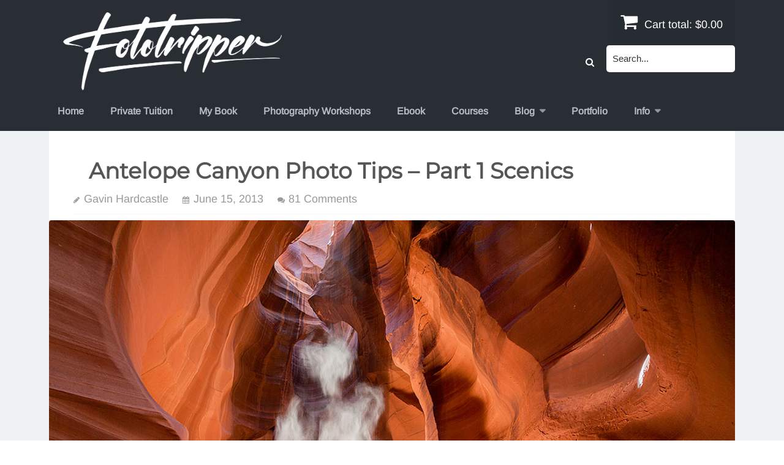

--- FILE ---
content_type: text/html; charset=UTF-8
request_url: https://www.fototripper.com/antelope-canyon-photo-guide-part1/
body_size: 32993
content:
<!DOCTYPE html>
<html lang="en-US">
<head>
<meta charset="UTF-8">
<meta name="viewport" content="width=device-width, initial-scale=1">
<link rel="profile" href="http://gmpg.org/xfn/11">
<link rel="pingback" href="https://www.fototripper.com/xmlrpc.php">
<meta name='robots' content='index, follow, max-image-preview:large, max-snippet:-1, max-video-preview:-1' />

	<!-- This site is optimized with the Yoast SEO plugin v26.7 - https://yoast.com/wordpress/plugins/seo/ -->
	<title>Antelope Canyon Photo Tips - Part 1 Scenics - Fototripper</title>
	<meta name="description" content="Get the best photos you can with these Antelope Canyon Photo Tips. Learn tips and tricks from an experienced photographer who&#039;s been there, done that." />
	<link rel="canonical" href="https://www.fototripper.com/antelope-canyon-photo-guide-part1/" />
	<meta property="og:locale" content="en_US" />
	<meta property="og:type" content="article" />
	<meta property="og:title" content="Antelope Canyon Photo Tips - Part 1 Scenics - Fototripper" />
	<meta property="og:description" content="Get the best photos you can with these Antelope Canyon Photo Tips. Learn tips and tricks from an experienced photographer who&#039;s been there, done that." />
	<meta property="og:url" content="https://www.fototripper.com/antelope-canyon-photo-guide-part1/" />
	<meta property="og:site_name" content="Fototripper" />
	<meta property="article:published_time" content="2013-06-15T17:30:33+00:00" />
	<meta property="article:modified_time" content="2017-01-02T22:15:44+00:00" />
	<meta property="og:image" content="https://www.fototripper.com/wp-content/uploads/2013/06/antelope-canyon-photo-guide1.jpg" />
	<meta property="og:image:width" content="1024" />
	<meta property="og:image:height" content="683" />
	<meta property="og:image:type" content="image/jpeg" />
	<meta name="author" content="Gavin Hardcastle" />
	<meta name="twitter:label1" content="Written by" />
	<meta name="twitter:data1" content="Gavin Hardcastle" />
	<meta name="twitter:label2" content="Est. reading time" />
	<meta name="twitter:data2" content="7 minutes" />
	<script type="application/ld+json" class="yoast-schema-graph">{"@context":"https://schema.org","@graph":[{"@type":"Article","@id":"https://www.fototripper.com/antelope-canyon-photo-guide-part1/#article","isPartOf":{"@id":"https://www.fototripper.com/antelope-canyon-photo-guide-part1/"},"author":{"name":"Gavin Hardcastle","@id":"https://www.fototripper.com/#/schema/person/1118889813c2d8330909c38ae1523542"},"headline":"Antelope Canyon Photo Tips &#8211; Part 1 Scenics","datePublished":"2013-06-15T17:30:33+00:00","dateModified":"2017-01-02T22:15:44+00:00","mainEntityOfPage":{"@id":"https://www.fototripper.com/antelope-canyon-photo-guide-part1/"},"wordCount":1373,"commentCount":81,"image":{"@id":"https://www.fototripper.com/antelope-canyon-photo-guide-part1/#primaryimage"},"thumbnailUrl":"https://www.fototripper.com/wp-content/uploads/2013/06/antelope-canyon-photo-guide1.jpg","keywords":["antelope canyon photography guide"],"articleSection":["Arizona","Blog - All","Photography Guides","USA"],"inLanguage":"en-US","potentialAction":[{"@type":"CommentAction","name":"Comment","target":["https://www.fototripper.com/antelope-canyon-photo-guide-part1/#respond"]}]},{"@type":"WebPage","@id":"https://www.fototripper.com/antelope-canyon-photo-guide-part1/","url":"https://www.fototripper.com/antelope-canyon-photo-guide-part1/","name":"Antelope Canyon Photo Tips - Part 1 Scenics - Fototripper","isPartOf":{"@id":"https://www.fototripper.com/#website"},"primaryImageOfPage":{"@id":"https://www.fototripper.com/antelope-canyon-photo-guide-part1/#primaryimage"},"image":{"@id":"https://www.fototripper.com/antelope-canyon-photo-guide-part1/#primaryimage"},"thumbnailUrl":"https://www.fototripper.com/wp-content/uploads/2013/06/antelope-canyon-photo-guide1.jpg","datePublished":"2013-06-15T17:30:33+00:00","dateModified":"2017-01-02T22:15:44+00:00","author":{"@id":"https://www.fototripper.com/#/schema/person/1118889813c2d8330909c38ae1523542"},"description":"Get the best photos you can with these Antelope Canyon Photo Tips. Learn tips and tricks from an experienced photographer who's been there, done that.","breadcrumb":{"@id":"https://www.fototripper.com/antelope-canyon-photo-guide-part1/#breadcrumb"},"inLanguage":"en-US","potentialAction":[{"@type":"ReadAction","target":["https://www.fototripper.com/antelope-canyon-photo-guide-part1/"]}]},{"@type":"ImageObject","inLanguage":"en-US","@id":"https://www.fototripper.com/antelope-canyon-photo-guide-part1/#primaryimage","url":"https://www.fototripper.com/wp-content/uploads/2013/06/antelope-canyon-photo-guide1.jpg","contentUrl":"https://www.fototripper.com/wp-content/uploads/2013/06/antelope-canyon-photo-guide1.jpg","width":1024,"height":683,"caption":"Antelope Canyon Photo Guide"},{"@type":"BreadcrumbList","@id":"https://www.fototripper.com/antelope-canyon-photo-guide-part1/#breadcrumb","itemListElement":[{"@type":"ListItem","position":1,"name":"Home","item":"https://www.fototripper.com/"},{"@type":"ListItem","position":2,"name":"Fototripper Blog &#8211; Photography Guides, Tutorials and Reviews","item":"https://www.fototripper.com/blog/"},{"@type":"ListItem","position":3,"name":"Antelope Canyon Photo Tips &#8211; Part 1 Scenics"}]},{"@type":"WebSite","@id":"https://www.fototripper.com/#website","url":"https://www.fototripper.com/","name":"Fototripper","description":"Landscape Photography Courses","potentialAction":[{"@type":"SearchAction","target":{"@type":"EntryPoint","urlTemplate":"https://www.fototripper.com/?s={search_term_string}"},"query-input":{"@type":"PropertyValueSpecification","valueRequired":true,"valueName":"search_term_string"}}],"inLanguage":"en-US"},{"@type":"Person","@id":"https://www.fototripper.com/#/schema/person/1118889813c2d8330909c38ae1523542","name":"Gavin Hardcastle","image":{"@type":"ImageObject","inLanguage":"en-US","@id":"https://www.fototripper.com/#/schema/person/image/","url":"https://secure.gravatar.com/avatar/6c391d68dabbfedd9fdf5def01aead7daab04b9ca3e13d05223a06e0cb3e0c53?s=96&r=g","contentUrl":"https://secure.gravatar.com/avatar/6c391d68dabbfedd9fdf5def01aead7daab04b9ca3e13d05223a06e0cb3e0c53?s=96&r=g","caption":"Gavin Hardcastle"},"description":"Gavin is a professional landscape photographer from Nanaimo, Vancouver Island, BC. He teaches photography workshops all over the world and writes extensively about his experiences on location. You can read his photo guides and tutorials here at Fototripper.com.","sameAs":["https://www.fototripper.com"]}]}</script>
	<!-- / Yoast SEO plugin. -->


<link rel='dns-prefetch' href='//js.stripe.com' />
<link rel="alternate" type="application/rss+xml" title="Fototripper &raquo; Feed" href="https://www.fototripper.com/feed/" />
<link rel="alternate" type="application/rss+xml" title="Fototripper &raquo; Comments Feed" href="https://www.fototripper.com/comments/feed/" />
<link rel="alternate" type="application/rss+xml" title="Fototripper &raquo; Antelope Canyon Photo Tips &#8211; Part 1 Scenics Comments Feed" href="https://www.fototripper.com/antelope-canyon-photo-guide-part1/feed/" />
<link rel="alternate" title="oEmbed (JSON)" type="application/json+oembed" href="https://www.fototripper.com/wp-json/oembed/1.0/embed?url=https%3A%2F%2Fwww.fototripper.com%2Fantelope-canyon-photo-guide-part1%2F" />
<link rel="alternate" title="oEmbed (XML)" type="text/xml+oembed" href="https://www.fototripper.com/wp-json/oembed/1.0/embed?url=https%3A%2F%2Fwww.fototripper.com%2Fantelope-canyon-photo-guide-part1%2F&#038;format=xml" />
<style id='wp-img-auto-sizes-contain-inline-css' type='text/css'>
img:is([sizes=auto i],[sizes^="auto," i]){contain-intrinsic-size:3000px 1500px}
/*# sourceURL=wp-img-auto-sizes-contain-inline-css */
</style>
<style id='wp-emoji-styles-inline-css' type='text/css'>

	img.wp-smiley, img.emoji {
		display: inline !important;
		border: none !important;
		box-shadow: none !important;
		height: 1em !important;
		width: 1em !important;
		margin: 0 0.07em !important;
		vertical-align: -0.1em !important;
		background: none !important;
		padding: 0 !important;
	}
/*# sourceURL=wp-emoji-styles-inline-css */
</style>
<style id='wp-block-library-inline-css' type='text/css'>
:root{--wp-block-synced-color:#7a00df;--wp-block-synced-color--rgb:122,0,223;--wp-bound-block-color:var(--wp-block-synced-color);--wp-editor-canvas-background:#ddd;--wp-admin-theme-color:#007cba;--wp-admin-theme-color--rgb:0,124,186;--wp-admin-theme-color-darker-10:#006ba1;--wp-admin-theme-color-darker-10--rgb:0,107,160.5;--wp-admin-theme-color-darker-20:#005a87;--wp-admin-theme-color-darker-20--rgb:0,90,135;--wp-admin-border-width-focus:2px}@media (min-resolution:192dpi){:root{--wp-admin-border-width-focus:1.5px}}.wp-element-button{cursor:pointer}:root .has-very-light-gray-background-color{background-color:#eee}:root .has-very-dark-gray-background-color{background-color:#313131}:root .has-very-light-gray-color{color:#eee}:root .has-very-dark-gray-color{color:#313131}:root .has-vivid-green-cyan-to-vivid-cyan-blue-gradient-background{background:linear-gradient(135deg,#00d084,#0693e3)}:root .has-purple-crush-gradient-background{background:linear-gradient(135deg,#34e2e4,#4721fb 50%,#ab1dfe)}:root .has-hazy-dawn-gradient-background{background:linear-gradient(135deg,#faaca8,#dad0ec)}:root .has-subdued-olive-gradient-background{background:linear-gradient(135deg,#fafae1,#67a671)}:root .has-atomic-cream-gradient-background{background:linear-gradient(135deg,#fdd79a,#004a59)}:root .has-nightshade-gradient-background{background:linear-gradient(135deg,#330968,#31cdcf)}:root .has-midnight-gradient-background{background:linear-gradient(135deg,#020381,#2874fc)}:root{--wp--preset--font-size--normal:16px;--wp--preset--font-size--huge:42px}.has-regular-font-size{font-size:1em}.has-larger-font-size{font-size:2.625em}.has-normal-font-size{font-size:var(--wp--preset--font-size--normal)}.has-huge-font-size{font-size:var(--wp--preset--font-size--huge)}.has-text-align-center{text-align:center}.has-text-align-left{text-align:left}.has-text-align-right{text-align:right}.has-fit-text{white-space:nowrap!important}#end-resizable-editor-section{display:none}.aligncenter{clear:both}.items-justified-left{justify-content:flex-start}.items-justified-center{justify-content:center}.items-justified-right{justify-content:flex-end}.items-justified-space-between{justify-content:space-between}.screen-reader-text{border:0;clip-path:inset(50%);height:1px;margin:-1px;overflow:hidden;padding:0;position:absolute;width:1px;word-wrap:normal!important}.screen-reader-text:focus{background-color:#ddd;clip-path:none;color:#444;display:block;font-size:1em;height:auto;left:5px;line-height:normal;padding:15px 23px 14px;text-decoration:none;top:5px;width:auto;z-index:100000}html :where(.has-border-color){border-style:solid}html :where([style*=border-top-color]){border-top-style:solid}html :where([style*=border-right-color]){border-right-style:solid}html :where([style*=border-bottom-color]){border-bottom-style:solid}html :where([style*=border-left-color]){border-left-style:solid}html :where([style*=border-width]){border-style:solid}html :where([style*=border-top-width]){border-top-style:solid}html :where([style*=border-right-width]){border-right-style:solid}html :where([style*=border-bottom-width]){border-bottom-style:solid}html :where([style*=border-left-width]){border-left-style:solid}html :where(img[class*=wp-image-]){height:auto;max-width:100%}:where(figure){margin:0 0 1em}html :where(.is-position-sticky){--wp-admin--admin-bar--position-offset:var(--wp-admin--admin-bar--height,0px)}@media screen and (max-width:600px){html :where(.is-position-sticky){--wp-admin--admin-bar--position-offset:0px}}

/*# sourceURL=wp-block-library-inline-css */
</style><style id='global-styles-inline-css' type='text/css'>
:root{--wp--preset--aspect-ratio--square: 1;--wp--preset--aspect-ratio--4-3: 4/3;--wp--preset--aspect-ratio--3-4: 3/4;--wp--preset--aspect-ratio--3-2: 3/2;--wp--preset--aspect-ratio--2-3: 2/3;--wp--preset--aspect-ratio--16-9: 16/9;--wp--preset--aspect-ratio--9-16: 9/16;--wp--preset--color--black: #000000;--wp--preset--color--cyan-bluish-gray: #abb8c3;--wp--preset--color--white: #ffffff;--wp--preset--color--pale-pink: #f78da7;--wp--preset--color--vivid-red: #cf2e2e;--wp--preset--color--luminous-vivid-orange: #ff6900;--wp--preset--color--luminous-vivid-amber: #fcb900;--wp--preset--color--light-green-cyan: #7bdcb5;--wp--preset--color--vivid-green-cyan: #00d084;--wp--preset--color--pale-cyan-blue: #8ed1fc;--wp--preset--color--vivid-cyan-blue: #0693e3;--wp--preset--color--vivid-purple: #9b51e0;--wp--preset--gradient--vivid-cyan-blue-to-vivid-purple: linear-gradient(135deg,rgb(6,147,227) 0%,rgb(155,81,224) 100%);--wp--preset--gradient--light-green-cyan-to-vivid-green-cyan: linear-gradient(135deg,rgb(122,220,180) 0%,rgb(0,208,130) 100%);--wp--preset--gradient--luminous-vivid-amber-to-luminous-vivid-orange: linear-gradient(135deg,rgb(252,185,0) 0%,rgb(255,105,0) 100%);--wp--preset--gradient--luminous-vivid-orange-to-vivid-red: linear-gradient(135deg,rgb(255,105,0) 0%,rgb(207,46,46) 100%);--wp--preset--gradient--very-light-gray-to-cyan-bluish-gray: linear-gradient(135deg,rgb(238,238,238) 0%,rgb(169,184,195) 100%);--wp--preset--gradient--cool-to-warm-spectrum: linear-gradient(135deg,rgb(74,234,220) 0%,rgb(151,120,209) 20%,rgb(207,42,186) 40%,rgb(238,44,130) 60%,rgb(251,105,98) 80%,rgb(254,248,76) 100%);--wp--preset--gradient--blush-light-purple: linear-gradient(135deg,rgb(255,206,236) 0%,rgb(152,150,240) 100%);--wp--preset--gradient--blush-bordeaux: linear-gradient(135deg,rgb(254,205,165) 0%,rgb(254,45,45) 50%,rgb(107,0,62) 100%);--wp--preset--gradient--luminous-dusk: linear-gradient(135deg,rgb(255,203,112) 0%,rgb(199,81,192) 50%,rgb(65,88,208) 100%);--wp--preset--gradient--pale-ocean: linear-gradient(135deg,rgb(255,245,203) 0%,rgb(182,227,212) 50%,rgb(51,167,181) 100%);--wp--preset--gradient--electric-grass: linear-gradient(135deg,rgb(202,248,128) 0%,rgb(113,206,126) 100%);--wp--preset--gradient--midnight: linear-gradient(135deg,rgb(2,3,129) 0%,rgb(40,116,252) 100%);--wp--preset--font-size--small: 13px;--wp--preset--font-size--medium: 20px;--wp--preset--font-size--large: 36px;--wp--preset--font-size--x-large: 42px;--wp--preset--spacing--20: 0.44rem;--wp--preset--spacing--30: 0.67rem;--wp--preset--spacing--40: 1rem;--wp--preset--spacing--50: 1.5rem;--wp--preset--spacing--60: 2.25rem;--wp--preset--spacing--70: 3.38rem;--wp--preset--spacing--80: 5.06rem;--wp--preset--shadow--natural: 6px 6px 9px rgba(0, 0, 0, 0.2);--wp--preset--shadow--deep: 12px 12px 50px rgba(0, 0, 0, 0.4);--wp--preset--shadow--sharp: 6px 6px 0px rgba(0, 0, 0, 0.2);--wp--preset--shadow--outlined: 6px 6px 0px -3px rgb(255, 255, 255), 6px 6px rgb(0, 0, 0);--wp--preset--shadow--crisp: 6px 6px 0px rgb(0, 0, 0);}:where(.is-layout-flex){gap: 0.5em;}:where(.is-layout-grid){gap: 0.5em;}body .is-layout-flex{display: flex;}.is-layout-flex{flex-wrap: wrap;align-items: center;}.is-layout-flex > :is(*, div){margin: 0;}body .is-layout-grid{display: grid;}.is-layout-grid > :is(*, div){margin: 0;}:where(.wp-block-columns.is-layout-flex){gap: 2em;}:where(.wp-block-columns.is-layout-grid){gap: 2em;}:where(.wp-block-post-template.is-layout-flex){gap: 1.25em;}:where(.wp-block-post-template.is-layout-grid){gap: 1.25em;}.has-black-color{color: var(--wp--preset--color--black) !important;}.has-cyan-bluish-gray-color{color: var(--wp--preset--color--cyan-bluish-gray) !important;}.has-white-color{color: var(--wp--preset--color--white) !important;}.has-pale-pink-color{color: var(--wp--preset--color--pale-pink) !important;}.has-vivid-red-color{color: var(--wp--preset--color--vivid-red) !important;}.has-luminous-vivid-orange-color{color: var(--wp--preset--color--luminous-vivid-orange) !important;}.has-luminous-vivid-amber-color{color: var(--wp--preset--color--luminous-vivid-amber) !important;}.has-light-green-cyan-color{color: var(--wp--preset--color--light-green-cyan) !important;}.has-vivid-green-cyan-color{color: var(--wp--preset--color--vivid-green-cyan) !important;}.has-pale-cyan-blue-color{color: var(--wp--preset--color--pale-cyan-blue) !important;}.has-vivid-cyan-blue-color{color: var(--wp--preset--color--vivid-cyan-blue) !important;}.has-vivid-purple-color{color: var(--wp--preset--color--vivid-purple) !important;}.has-black-background-color{background-color: var(--wp--preset--color--black) !important;}.has-cyan-bluish-gray-background-color{background-color: var(--wp--preset--color--cyan-bluish-gray) !important;}.has-white-background-color{background-color: var(--wp--preset--color--white) !important;}.has-pale-pink-background-color{background-color: var(--wp--preset--color--pale-pink) !important;}.has-vivid-red-background-color{background-color: var(--wp--preset--color--vivid-red) !important;}.has-luminous-vivid-orange-background-color{background-color: var(--wp--preset--color--luminous-vivid-orange) !important;}.has-luminous-vivid-amber-background-color{background-color: var(--wp--preset--color--luminous-vivid-amber) !important;}.has-light-green-cyan-background-color{background-color: var(--wp--preset--color--light-green-cyan) !important;}.has-vivid-green-cyan-background-color{background-color: var(--wp--preset--color--vivid-green-cyan) !important;}.has-pale-cyan-blue-background-color{background-color: var(--wp--preset--color--pale-cyan-blue) !important;}.has-vivid-cyan-blue-background-color{background-color: var(--wp--preset--color--vivid-cyan-blue) !important;}.has-vivid-purple-background-color{background-color: var(--wp--preset--color--vivid-purple) !important;}.has-black-border-color{border-color: var(--wp--preset--color--black) !important;}.has-cyan-bluish-gray-border-color{border-color: var(--wp--preset--color--cyan-bluish-gray) !important;}.has-white-border-color{border-color: var(--wp--preset--color--white) !important;}.has-pale-pink-border-color{border-color: var(--wp--preset--color--pale-pink) !important;}.has-vivid-red-border-color{border-color: var(--wp--preset--color--vivid-red) !important;}.has-luminous-vivid-orange-border-color{border-color: var(--wp--preset--color--luminous-vivid-orange) !important;}.has-luminous-vivid-amber-border-color{border-color: var(--wp--preset--color--luminous-vivid-amber) !important;}.has-light-green-cyan-border-color{border-color: var(--wp--preset--color--light-green-cyan) !important;}.has-vivid-green-cyan-border-color{border-color: var(--wp--preset--color--vivid-green-cyan) !important;}.has-pale-cyan-blue-border-color{border-color: var(--wp--preset--color--pale-cyan-blue) !important;}.has-vivid-cyan-blue-border-color{border-color: var(--wp--preset--color--vivid-cyan-blue) !important;}.has-vivid-purple-border-color{border-color: var(--wp--preset--color--vivid-purple) !important;}.has-vivid-cyan-blue-to-vivid-purple-gradient-background{background: var(--wp--preset--gradient--vivid-cyan-blue-to-vivid-purple) !important;}.has-light-green-cyan-to-vivid-green-cyan-gradient-background{background: var(--wp--preset--gradient--light-green-cyan-to-vivid-green-cyan) !important;}.has-luminous-vivid-amber-to-luminous-vivid-orange-gradient-background{background: var(--wp--preset--gradient--luminous-vivid-amber-to-luminous-vivid-orange) !important;}.has-luminous-vivid-orange-to-vivid-red-gradient-background{background: var(--wp--preset--gradient--luminous-vivid-orange-to-vivid-red) !important;}.has-very-light-gray-to-cyan-bluish-gray-gradient-background{background: var(--wp--preset--gradient--very-light-gray-to-cyan-bluish-gray) !important;}.has-cool-to-warm-spectrum-gradient-background{background: var(--wp--preset--gradient--cool-to-warm-spectrum) !important;}.has-blush-light-purple-gradient-background{background: var(--wp--preset--gradient--blush-light-purple) !important;}.has-blush-bordeaux-gradient-background{background: var(--wp--preset--gradient--blush-bordeaux) !important;}.has-luminous-dusk-gradient-background{background: var(--wp--preset--gradient--luminous-dusk) !important;}.has-pale-ocean-gradient-background{background: var(--wp--preset--gradient--pale-ocean) !important;}.has-electric-grass-gradient-background{background: var(--wp--preset--gradient--electric-grass) !important;}.has-midnight-gradient-background{background: var(--wp--preset--gradient--midnight) !important;}.has-small-font-size{font-size: var(--wp--preset--font-size--small) !important;}.has-medium-font-size{font-size: var(--wp--preset--font-size--medium) !important;}.has-large-font-size{font-size: var(--wp--preset--font-size--large) !important;}.has-x-large-font-size{font-size: var(--wp--preset--font-size--x-large) !important;}
/*# sourceURL=global-styles-inline-css */
</style>

<style id='classic-theme-styles-inline-css' type='text/css'>
/*! This file is auto-generated */
.wp-block-button__link{color:#fff;background-color:#32373c;border-radius:9999px;box-shadow:none;text-decoration:none;padding:calc(.667em + 2px) calc(1.333em + 2px);font-size:1.125em}.wp-block-file__button{background:#32373c;color:#fff;text-decoration:none}
/*# sourceURL=/wp-includes/css/classic-themes.min.css */
</style>
<link rel='stylesheet' id='edd-blocks-css' href='https://www.fototripper.com/wp-content/plugins/easy-digital-downloads-pro/includes/blocks/assets/css/edd-blocks.css?ver=3.6.3' type='text/css' media='all' />
<link rel='stylesheet' id='cntctfrm_form_style-css' href='https://www.fototripper.com/wp-content/plugins/contact-form-plugin/css/form_style.css?ver=4.3.6' type='text/css' media='all' />
<link rel='stylesheet' id='wpcdt-public-css-css' href='https://www.fototripper.com/wp-content/plugins/countdown-timer-ultimate/assets/css/wpcdt-public.css?ver=2.6.9' type='text/css' media='all' />
<link rel='stylesheet' id='twenty20-css' href='https://www.fototripper.com/wp-content/plugins/twenty20/assets/css/twenty20.css?ver=2.0.4' type='text/css' media='all' />
<link rel='stylesheet' id='edd-styles-css' href='https://www.fototripper.com/wp-content/plugins/easy-digital-downloads-pro/assets/build/css/frontend/edd.min.css?ver=3.6.3' type='text/css' media='all' />
<link rel='stylesheet' id='parent-style-css' href='https://www.fototripper.com/wp-content/themes/vendd/style.css?ver=6.9' type='text/css' media='all' />
<link rel='stylesheet' id='vendd-style-css' href='https://www.fototripper.com/wp-content/themes/vendd-child/style.css?ver=6.9' type='text/css' media='all' />
<link rel='stylesheet' id='child-responsive-css' href='https://www.fototripper.com/wp-content/themes/vendd-child/assets/css/responsive.css?ver=6.9' type='text/css' media='all' />
<link rel='stylesheet' id='vendd-fontawesome-css' href='https://www.fototripper.com/wp-content/themes/vendd/inc/fonts/font-awesome/css/font-awesome.min.css?ver=1.2.7' type='text/css' media='all' />
<script type="text/javascript" src="https://www.fototripper.com/wp-includes/js/jquery/jquery.min.js?ver=3.7.1" id="jquery-core-js"></script>
<script type="text/javascript" src="https://www.fototripper.com/wp-includes/js/jquery/jquery-migrate.min.js?ver=3.4.1" id="jquery-migrate-js"></script>
<script type="text/javascript" src="https://js.stripe.com/v3/?ver=v3" id="sandhills-stripe-js-v3-js"></script>
<link rel="https://api.w.org/" href="https://www.fototripper.com/wp-json/" /><link rel="alternate" title="JSON" type="application/json" href="https://www.fototripper.com/wp-json/wp/v2/posts/1775" /><link rel="EditURI" type="application/rsd+xml" title="RSD" href="https://www.fototripper.com/xmlrpc.php?rsd" />
<meta name="generator" content="WordPress 6.9" />
<link rel='shortlink' href='https://www.fototripper.com/?p=1775' />
<meta name="generator" content="Easy Digital Downloads v3.6.3" />
			<style type="text/css" media="screen">
				/**
				 * Plugin Name: Subtitles
				 * Plugin URI: http://wordpress.org/plugins/subtitles/
				 * Description: Easily add subtitles into your WordPress posts, pages, custom post types, and themes.
				 * Author: We Cobble
				 * Author URI: https://wecobble.com/
				 * Version: 2.2.0
				 * License: GNU General Public License v2 or later
				 * License URI: http://www.gnu.org/licenses/gpl-2.0.html
				 */

				/**
				 * Be explicit about this styling only applying to spans,
				 * since that's the default markup that's returned by
				 * Subtitles. If a developer overrides the default subtitles
				 * markup with another element or class, we don't want to stomp
				 * on that.
				 *
				 * @since 1.0.0
				 */
				span.entry-subtitle {
					display: block; /* Put subtitles on their own line by default. */
					font-size: 0.53333333333333em; /* Sensible scaling. It's assumed that post titles will be wrapped in heading tags. */
				}
				/**
				 * If subtitles are shown in comment areas, we'll hide them by default.
				 *
				 * @since 1.0.5
				 */
				#comments .comments-title span.entry-subtitle {
					display: none;
				}
			</style>
	<style type="text/css">
					.header-cart {
				top: 26px;
			}
											#masthead,
			input[type="submit"],
			input[type="button"],
			.vendd-fes-dashboard-template .fes-form .fes-submit input[type="submit"],
			.vendd-fes-dashboard-template .fes-form .edd-submit.button,
			.vendd-edd-fes-shortcode .fes-form .fes-submit input[type="submit"],
			.vendd-edd-fes-shortcode .fes-form .edd-submit.button,
			.vendd-vendor-contact .fes-form .fes-submit input[type="submit"],
			.vendd-fes-template .fes-fields .fes-feat-image-upload a.fes-feat-image-btn,
			.vendd-edd-fes-shortcode .fes-fields .fes-feat-image-upload a.fes-feat-image-btn,
			.vendd-fes-template .fes-fields .fes-avatar-image-upload a.fes-avatar-image-btn,
			.vendd-edd-fes-shortcode .fes-fields .fes-avatar-image-upload a.fes-avatar-image-btn,
			button,
			.more-link,
			.by-post-author,
			.main-navigation:not(.toggled) ul li:hover > ul,
			#edd_download_pagination .page-numbers.current,
			.edd_pagination .page-numbers.current,
			div[class*="fes-"] > .page-numbers.current,
			div[id*="edd_commissions_"] .page-numbers.current,
			#edd_download_pagination .page-numbers:hover,
			.edd_pagination .page-numbers:hover,
			div[class*="fes-"] > .page-numbers:hover,
			div[id*="edd_commissions_"] .page-numbers:hover {
				background: #282e34;
			}
			a,
			.comment-full:hover > .reply > .comment-reply-link {
				color: #282e34;
			}
			h1, h2 {
				border-color: #282e34;
			}
			@media all and ( min-width: 860px ) {
				.main-navigation ul li:hover > ul {
					background: #282e34;
				}
			}
			</style>
			<style type="text/css" id="wp-custom-css">
			p {
    margin-bottom: 1.5em;
    margin-left: 30px;
    margin-right: 30px;
}
.aligncenter {
    clear: both;
    display: block;
    margin: 0 auto;
    margin-top: 40px;
    margin-bottom: 40px;
}
h1, h2, h3, h4, h5, h6 {
    font-family: "Montserrat";
    font-weight: 700;
    margin-left: 25px;
    margin-right: 25px;
    margin-bottom: 30px;
}
.content-area .edd_download_purchase_form {
    margin-bottom: 1.5em;
    margin-left: 30px;
}
.widget_edd_product_details .edd_download_purchase_form .edd-submit, .widget_edd_product_details .edd-free-downloads-direct-download-link, .content-area .edd_download_purchase_form .edd-submit {
    font-size: 1.5rem;
    text-decoration: heavy;
    font-family: "Montserrat";
    font-weight: 500;
    padding: 20px;
    border: none;
    border-radius: 6px;
    width: 40%;
} .store-front-header, .download-term-header {
    text-align: center;
	  max-width: 100%;
    /* margin: 0 auto 5%; */
}.store-front-header .entry-title, .download-term-header .term-title {
    font: 400 2.67em / 1.4 Helvetica, Arial, "Lucida Grande", sans-serif;
    margin-bottom: .4em;
}
/* CSS CODE TO SHOW price options clearly */
.edd_price_options input[type="radio"]:checked {
	background: #ff4300;
}
.edd_price_options input[type="radio"]{ background: #3d3d3d; }
/* END CSS CODE */		</style>
		</head>

<body class="wp-singular post-template-default single single-post postid-1775 single-format-standard wp-theme-vendd wp-child-theme-vendd-child edd-js-none group-blog vendd-full-width-html-structure">
<div id="page" class="hfeed site">
	<a class="skip-link screen-reader-text" href="#content">Skip to content</a>

	
	<header id="masthead" class="site-header" role="banner">
		<div class="page-inner">
			<div class="site-branding">
				<span class="site-title">
												<a href="https://www.fototripper.com/" title="Fototripper" rel="home">
														<img src="https://www.fototripper.com/wp-content/uploads/2020/11/fototripper-site-logo-2021.png" alt="Fototripper">
														</a>
											</span>
							</div>
			<div class="ft-site-header-cart-search">
															<a href="https://www.fototripper.com/checkout-2/" class="header-cart">
							<i class="fa fa-shopping-cart"></i>
							Cart total: <span class="header-cart-total">&#36;0.00</span>						</a>
													<div class="ft-search-icon">
					<i class="fa fa-search"></i>
					<form role="search" method="get" id="search-form" action="https://www.fototripper.com/">
    <div class="search-wrap">
    	<label class="screen-reader-text" for="s">Search for:</label>
        <input type="search" placeholder="Search..." name="s" id="search-input" value="" />
        <input class="screen-reader-text" type="submit" id="search-submit" value="Search" />
    </div>
</form>
				</div>
			</div>
							<nav id="site-navigation" class="main-navigation" role="navigation">
					<span class="menu-toggle"><span class="vendd-menu-toggle-text">Menu</span><i class="fa fa-bars vendd-menu-icon"></i></span>
					<div class="menu-menu-1-container"><ul id="menu-menu-1" class="clear nav-menu"><li id="menu-item-6820" class="menu-item menu-item-type-post_type menu-item-object-page menu-item-home menu-item-6820"><a href="https://www.fototripper.com/">Home</a></li>
<li id="menu-item-48783" class="menu-item menu-item-type-custom menu-item-object-custom menu-item-48783"><a href="https://www.fototripper.com/store/private-photography-tuition/">Private Tuition</a></li>
<li id="menu-item-49906" class="menu-item menu-item-type-custom menu-item-object-custom menu-item-49906"><a href="https://fototripper.ca/products/stories-within-stories-hardback-landscape-photography-photobook">My Book</a></li>
<li id="menu-item-48938" class="menu-item menu-item-type-custom menu-item-object-custom menu-item-48938"><a href="https://www.fototripper.com/store/category/photography-workshops/">Photography Workshops</a></li>
<li id="menu-item-49233" class="menu-item menu-item-type-post_type menu-item-object-download menu-item-49233"><a href="https://www.fototripper.com/store/chasing-awe-with-gavin-hardcastle-photography-ebook/">Ebook</a></li>
<li id="menu-item-5712" class="menu-item menu-item-type-custom menu-item-object-custom menu-item-5712"><a href="https://www.fototripper.com/store/category/online-photography-courses/">Courses</a></li>
<li id="menu-item-5050" class="menu-item menu-item-type-custom menu-item-object-custom menu-item-has-children menu-item-5050"><a href="https://www.fototripper.com/blog/">Blog</a>
<ul class="sub-menu">
	<li id="menu-item-6014" class="menu-item menu-item-type-custom menu-item-object-custom menu-item-6014"><a href="https://www.fototripper.com/category/astrophotography-tutorials/">Astrophotography Tutorials</a></li>
	<li id="menu-item-5060" class="menu-item menu-item-type-custom menu-item-object-custom menu-item-has-children menu-item-5060"><a>Tutorials</a>
	<ul class="sub-menu">
		<li id="menu-item-3179" class="menu-item menu-item-type-custom menu-item-object-custom menu-item-3179"><a href="https://www.fototripper.com/category/hdr-tutorial/">HDR Tutorials</a></li>
		<li id="menu-item-5062" class="menu-item menu-item-type-custom menu-item-object-custom menu-item-5062"><a href="https://www.fototripper.com/category/photography-tutorials/">Photography Tutorials</a></li>
		<li id="menu-item-5061" class="menu-item menu-item-type-custom menu-item-object-custom menu-item-5061"><a href="https://www.fototripper.com/category/photoshop-tutorials/">Photoshop Tutorials</a></li>
	</ul>
</li>
	<li id="menu-item-2893" class="menu-item menu-item-type-custom menu-item-object-custom menu-item-has-children menu-item-2893"><a href="https://www.fototripper.com/category/photography-guides/">Photography Guides</a>
	<ul class="sub-menu">
		<li id="menu-item-681" class="menu-item menu-item-type-custom menu-item-object-custom menu-item-has-children menu-item-681"><a href="https://www.fototripper.com/category/canada/">Canada</a>
		<ul class="sub-menu">
			<li id="menu-item-5063" class="menu-item menu-item-type-taxonomy menu-item-object-category menu-item-5063"><a href="https://www.fototripper.com/category/photography-guides/canada/alberta/">Alberta</a></li>
			<li id="menu-item-683" class="menu-item menu-item-type-custom menu-item-object-custom menu-item-683"><a href="https://www.fototripper.com/category/canada/vancouver-island/">Vancouver Island</a></li>
		</ul>
</li>
		<li id="menu-item-5065" class="menu-item menu-item-type-custom menu-item-object-custom menu-item-5065"><a href="https://www.fototripper.com/category/photography-guides/easy-access-road-trips/">Easy Access</a></li>
		<li id="menu-item-31" class="menu-item menu-item-type-custom menu-item-object-custom menu-item-has-children menu-item-31"><a href="https://www.fototripper.com/category/usa/">U.S.A</a>
		<ul class="sub-menu">
			<li id="menu-item-1967" class="menu-item menu-item-type-taxonomy menu-item-object-category current-post-ancestor current-menu-parent current-post-parent menu-item-1967"><a href="https://www.fototripper.com/category/photography-guides/usa/arizona/">Arizona</a></li>
			<li id="menu-item-3001" class="menu-item menu-item-type-custom menu-item-object-custom menu-item-3001"><a href="https://www.fototripper.com/category/usa/california/">California</a></li>
			<li id="menu-item-1391" class="menu-item menu-item-type-taxonomy menu-item-object-category menu-item-1391"><a href="https://www.fototripper.com/category/photography-guides/usa/oregon/">Oregon</a></li>
			<li id="menu-item-1321" class="menu-item menu-item-type-taxonomy menu-item-object-category menu-item-1321"><a href="https://www.fototripper.com/category/photography-guides/usa/utah/">Utah</a></li>
			<li id="menu-item-3003" class="menu-item menu-item-type-custom menu-item-object-custom menu-item-3003"><a href="https://www.fototripper.com/category/usa/washington-photo-tips/">Washington State</a></li>
			<li id="menu-item-751" class="menu-item menu-item-type-custom menu-item-object-custom menu-item-751"><a href="https://www.fototripper.com/category/usa/maui/">Maui</a></li>
		</ul>
</li>
		<li id="menu-item-771" class="menu-item menu-item-type-custom menu-item-object-custom menu-item-771"><a href="https://www.fototripper.com/category/south-america/mexico/">Mexico</a></li>
	</ul>
</li>
	<li id="menu-item-1195" class="menu-item menu-item-type-taxonomy menu-item-object-category menu-item-1195"><a href="https://www.fototripper.com/category/gear-reviews/">Software &amp; Gear Reviews</a></li>
</ul>
</li>
<li id="menu-item-7044" class="menu-item menu-item-type-custom menu-item-object-custom menu-item-7044"><a href="https://www.fototripper.com/portfolio/">Portfolio</a></li>
<li id="menu-item-3337" class="menu-item menu-item-type-custom menu-item-object-custom menu-item-has-children menu-item-3337"><a>Info</a>
<ul class="sub-menu">
	<li id="menu-item-7763" class="menu-item menu-item-type-post_type menu-item-object-page menu-item-7763"><a href="https://www.fototripper.com/newsletter/">Join My Newsletter – Get News First</a></li>
	<li id="menu-item-5055" class="menu-item menu-item-type-post_type menu-item-object-page menu-item-5055"><a href="https://www.fototripper.com/about-fototripper-com/">About Fototripper</a></li>
	<li id="menu-item-5924" class="menu-item menu-item-type-custom menu-item-object-custom menu-item-5924"><a href="https://www.fototripper.com/my-gear-list/">My Gear List</a></li>
	<li id="menu-item-5056" class="menu-item menu-item-type-post_type menu-item-object-page menu-item-5056"><a href="https://www.fototripper.com/contact-us/">Contact Fototripper</a></li>
	<li id="menu-item-7160" class="menu-item menu-item-type-post_type menu-item-object-page menu-item-7160"><a href="https://www.fototripper.com/checkout-2/purchase-history/">Purchase History</a></li>
</ul>
</li>
</ul></div>				</nav><!-- #site-navigation -->
					</div><!-- .page-inner [header] -->

	</header><!-- #masthead -->

	<div id="content" class="site-content">
		<div class="page-inner">

	<div id="primary" class="content-area">
		<main id="main" class="site-main" role="main">

		
			
<article id="post-1775" class="post-1775 post type-post status-publish format-standard has-post-thumbnail hentry category-arizona category-blog category-photography-guides category-usa tag-antelope-canyon-photography-guide">
    <header class="entry-header">
        <h1 class="entry-title">Antelope Canyon Photo Tips &#8211; Part 1 Scenics</h1>
        <div class="entry-meta">
            	<span class="byline byline-item">
		<i class="fa fa-pencil"></i>
		<span class="author vcard"><a class="url fn n" href="https://www.fototripper.com/author/fototripper/">Gavin Hardcastle</a></span>	</span>
	<span class="posted-on byline-item">
		<i class="fa fa-calendar"></i>
		<a href="https://www.fototripper.com/antelope-canyon-photo-guide-part1/" rel="bookmark"><time class="entry-date published" datetime="2013-06-15T17:30:33-07:00">June 15, 2013</time><time class="updated" datetime="2017-01-02T22:15:44-08:00">January 2, 2017</time></a>	</span>
			<span class="comments-link byline-item"><i class="fa fa-comments"></i><a href="https://www.fototripper.com/antelope-canyon-photo-guide-part1/#comments">81 Comments</a></span>
	        </div><!-- .entry-meta -->
    </header><!-- .entry-header -->

    <div class="ft-entry-content-featured-image">
        <img width="1024" height="683" src="https://www.fototripper.com/wp-content/uploads/2013/06/antelope-canyon-photo-guide1.jpg" class="featured-img wp-post-image" alt="Antelope Canyon Photo Guide" decoding="async" fetchpriority="high" srcset="https://www.fototripper.com/wp-content/uploads/2013/06/antelope-canyon-photo-guide1.jpg 1024w, https://www.fototripper.com/wp-content/uploads/2013/06/antelope-canyon-photo-guide1-300x200.jpg 300w" sizes="(max-width: 1024px) 100vw, 1024px" />    </div>
    <div class="entry-content">
        <p>Page, Arizona is home to some of the most spectacular geological marvels you&#8217;ll ever see. Upper Antelope Canyon is possibly the most famous slot canyon on the planet, and with good reason. For photographers it&#8217;s as rewarding as it is challenging so here are my Antelope Canyon Photo Tips to ensure you get the best pictures you can. All of my pictures shown on this page were taken in a 45 minute window of opportunity. Here&#8217;s how to do it.</p>
<p>This article focuses on the scenic photography within Upper Antelope Canyon but there is so much scope for abstract photography within the canyon that it deserves it&#8217;s very own <a href="https://www.fototripper.com/antelope-canyon-photo-guide-part2-abstracts/"><strong>Part 2 &#8211; A Photographers Guide to Antelope Canyon</strong></a>.</p>
<p><a href="https://www.fototripper.com/wp-content/uploads/2013/06/how-to-photograph-antelope-canyon.jpg"><img decoding="async" class="alignnone wp-image-1809 size-full" src="https://www.fototripper.com/wp-content/uploads/2013/06/how-to-photograph-antelope-canyon.jpg" alt="How to Photograph Antelope Canyon" width="1024" height="587" srcset="https://www.fototripper.com/wp-content/uploads/2013/06/how-to-photograph-antelope-canyon.jpg 1024w, https://www.fototripper.com/wp-content/uploads/2013/06/how-to-photograph-antelope-canyon-300x172.jpg 300w" sizes="(max-width: 1024px) 100vw, 1024px" /></a></p>
<h3>Top Tips</h3>
<p>First and foremost you&#8217;re going to need to make some vital adjustments to your camera settings before even entering the canyon. This will ensure your camera is optimized for the rushed and challenging conditions inside the canyon.</p>
<ul>
<li><strong>ISO Settings</strong> &#8211; Set the ISO slightly higher than usual. Landscape photographers rarely go above ISO 100 because we usually have the luxury of time and always use tripods. With Antelope Canyon you do not have that luxury. It&#8217;s dark and there are lots of people moving around so you&#8217;ll need to shoot fast. Set your ISO to between 200 and 400. Try 200 first to see if you can get away with it as 400 will start to introduce noise and degrade sharpness on most DSLR cameras.</li>
<li><strong>Aperture Settings</strong> &#8211; Set your aperture to slightly wider settings like f/8 to allow for faster exposures but still retaining some depth of field. You could go as wide as your lens will allow (lets say f/2.8) but that means shallow depth-of-field with the foreground blurred as you&#8217;ll introduce bokeh which you probably won&#8217;t want for these shots.</li>
<li><strong>Tripod Challenges</strong> &#8211; Pack a tripod that works well with a narrow footprint. Cheapo tripods need to go in the trash. If you think you&#8217;ll be able to spread those tripods legs like you usually do &#8211; think again. Get them as narrow as possible to avoid people kicking the legs and sabotaging your shot.</li>
<li><strong>Focusing</strong> &#8211; Forget &#8216;Live View&#8217; for focusing, you won&#8217;t have time. Practice focusing manually with the view finder or get to grips with your cameras &#8216;auto-focus&#8217; controls and pick your focus point carefully. I focused manually with the <strong><a href="https://www.fototripper.com/carl-zeiss-21mm-distagon-lens-review/">Zeiss 21mm Distagon</a></strong> and it was a joy to use. Typically I would pick a contrasting rock line about a third of the way into the image and adjust focus until it was as sharp as I could determine.</li>
<li><strong>Remove Filters</strong> &#8211; Ditch the polarizer or any other filter that slows down your shots. You do not need long exposures to capture the light rays.</li>
<li>You will only get the light rays on a clear, sunny day. Check the forecast before booking.</li>
</ul>
<p><a href="https://www.fototripper.com/wp-content/uploads/2013/06/antelope-canyon-photography-tips.jpg"><img decoding="async" class="alignnone wp-image-1813 size-full" src="https://www.fototripper.com/wp-content/uploads/2013/06/antelope-canyon-photography-tips.jpg" alt="Antelope Canyon Photography Tips" width="660" height="990" srcset="https://www.fototripper.com/wp-content/uploads/2013/06/antelope-canyon-photography-tips.jpg 660w, https://www.fototripper.com/wp-content/uploads/2013/06/antelope-canyon-photography-tips-200x300.jpg 200w" sizes="(max-width: 660px) 100vw, 660px" /></a></p>
<h3><a href="https://www.fototripper.com/store/how-to-process-photos-like-a-pro-photoshop-tutorials/"><img loading="lazy" decoding="async" class="alignnone wp-image-4799 size-full" src="https://www.fototripper.com/wp-content/uploads/2015/04/how-to-process-photos-like-a-pro-lightroom-video-tutorials-banner.jpg" alt="Lightroom Video Tutorials" width="660" height="90" srcset="https://www.fototripper.com/wp-content/uploads/2015/04/how-to-process-photos-like-a-pro-lightroom-video-tutorials-banner.jpg 660w, https://www.fototripper.com/wp-content/uploads/2015/04/how-to-process-photos-like-a-pro-lightroom-video-tutorials-banner-300x41.jpg 300w" sizes="auto, (max-width: 660px) 100vw, 660px" /></a></h3>
<h3>Timing is Everything</h3>
<p>Here&#8217;s how it works. To get those stunning light rays, your Navajo guide will chuck a small shovel full of sand into the shaft of direct sunlight. The light hits the airborne sand and illuminates it beautifully. Here&#8217;s where the magic happens. The illuminated sand grains now bounce light off the canyon walls to create a momentary &#8216;light from within the canyon&#8217;, it&#8217;s quite astonishing the first time you see it. Here&#8217;s a shot of the process in action, see how the<br />
lower wall is lit up from the reflected light that hits the falling sand?</p>
<p><a href="https://www.fototripper.com/wp-content/uploads/2013/06/how-to-photograph-antelope-canyon-properly.jpg"><img loading="lazy" decoding="async" class=" size-full wp-image-1821 alignnone" src="https://www.fototripper.com/wp-content/uploads/2013/06/how-to-photograph-antelope-canyon-properly.jpg" alt="Antelope Canyon Photography Guide" width="1024" height="683" srcset="https://www.fototripper.com/wp-content/uploads/2013/06/how-to-photograph-antelope-canyon-properly.jpg 1024w, https://www.fototripper.com/wp-content/uploads/2013/06/how-to-photograph-antelope-canyon-properly-300x200.jpg 300w" sizes="auto, (max-width: 1024px) 100vw, 1024px" /></a></p>
<p>The trick to capturing the right moment is timing. If, like me, you are obsessed with image quality you&#8217;ll no doubt have mirror lockup enabled and maybe a 2 second timer release. If so, you&#8217;ll need to watch your guide carefully and hit the shutter just as they throw the sand in the air. Time it too early and you&#8217;ll just have a shot of a sand cloud, time it too late and the effect has faded. You&#8217;ll get plenty of chances to get it right if nobody walks into your shot &#8211; which, I&#8217;m afraid, they will.</p>
<p><a href="https://www.fototripper.com/wp-content/uploads/2013/06/photography-guide-to-antelope-canyon.jpg"><img loading="lazy" decoding="async" class=" size-full wp-image-1817 alignnone" src="https://www.fototripper.com/wp-content/uploads/2013/06/photography-guide-to-antelope-canyon.jpg" alt="Photography Guide to Antelope Canyon" width="660" height="990" srcset="https://www.fototripper.com/wp-content/uploads/2013/06/photography-guide-to-antelope-canyon.jpg 660w, https://www.fototripper.com/wp-content/uploads/2013/06/photography-guide-to-antelope-canyon-200x300.jpg 200w" sizes="auto, (max-width: 660px) 100vw, 660px" /></a></p>
<h3>Stay Calm and Assertive</h3>
<p>As I&#8217;ve already mentioned, shooting in Antelope Canyon is a challenge. Photography is often a solitary pursuit and we aren&#8217;t used to sharing a tiny space with 200 other photographers but, that&#8217;s exactly what you&#8217;ll be dealing with in Antelope Canyon. Keep calm and mentally prepare for a scrum, stay cool and you&#8217;ll get your shot.</p>
<p>At times it felt chaotic and rushed. Those shafts of direct sunlight only last for about 45 minutes so people are herded around in small groups in an attempt to make sure everyone gets a chance at the right shot. If you aren&#8217;t very practiced with your camera controls you might miss your opportunity, so get plenty of practice adjusting focus, exposure and aperture, as well as tripod adjustments.</p>
<p><a href="https://www.fototripper.com/wp-content/uploads/2013/06/fototripper-sand-grains-antelope-canyon-photo-guide.jpg"><img loading="lazy" decoding="async" class=" size-full wp-image-1849 alignnone" src="https://www.fototripper.com/wp-content/uploads/2013/06/fototripper-sand-grains-antelope-canyon-photo-guide.jpg" alt="Falliong sand in Antelope Canyon Photography Guide" width="1024" height="683" srcset="https://www.fototripper.com/wp-content/uploads/2013/06/fototripper-sand-grains-antelope-canyon-photo-guide.jpg 1024w, https://www.fototripper.com/wp-content/uploads/2013/06/fototripper-sand-grains-antelope-canyon-photo-guide-300x200.jpg 300w" sizes="auto, (max-width: 1024px) 100vw, 1024px" /></a></p>
<h3>Make Friends with Your Guide</h3>
<p>It pays to get on the good side of your Navajo Guide. If you act like a spoiled brat they won&#8217;t be inclined to help you get the shots you desire. You need them to get you in the right place at the right time and to put in some effort tossing up the shovels full of sand and pointing out the interesting formations you might miss.</p>
<p>A lot of people complain about the profiteering of the Navajo by not allowing unguided tourists into sacred areas.</p>
<p>Personally I think it&#8217;s essential that they keep things tightly controlled. Think about it for a minute. If they allowed all and sundry into Antelope Canyon it would end up being destroyed. Another thing to consider is that for $80 each we had a guide who helped us take LOTS of beautiful pictures. Compare that to the cost of a tank of gas to visit some other location which, if you&#8217;re lucky, might give you just one good shot. $80 starts sounding like a Bargain!</p>
<p><a href="https://www.fototripper.com/wp-content/uploads/2013/06/photographing-antelope-canyon.jpg"><img loading="lazy" decoding="async" class=" size-full wp-image-1823 alignnone" src="https://www.fototripper.com/wp-content/uploads/2013/06/photographing-antelope-canyon.jpg" alt="Photographing Antelope Canyon" width="1024" height="683" srcset="https://www.fototripper.com/wp-content/uploads/2013/06/photographing-antelope-canyon.jpg 1024w, https://www.fototripper.com/wp-content/uploads/2013/06/photographing-antelope-canyon-300x200.jpg 300w" sizes="auto, (max-width: 1024px) 100vw, 1024px" /></a></p>
<h3>Thank GOD for &#8216;Content Aware Fill&#8217;</h3>
<p>I can guarantee that someone will walk into your perfect shot. Take multiple exposures so that you can blend in a version where the photo bomber isn&#8217;t there. You can also use Photoshops &#8216;Content Aware Fill&#8217; to remove them.[ml-adverts location=in-content]</p>
<h3>Recommended Equipment</h3>
<ul>
<li>Rain Cover &#8211; To protect your camera from dust if not weather sealed.</li>
<li>Fast Tripod &#8211; You&#8217;ll need a small footprint in these close quarters</li>
<li>Dust Blower to keep your lens clean</li>
<li>Wide Angle Lens</li>
<li>Zoom Lens</li>
<li>2nd Camera for hand helds</li>
</ul>
<p><a href="https://www.fototripper.com/wp-content/uploads/2013/06/photography-chaos-at-antelope-canyon.jpg"><img loading="lazy" decoding="async" class=" size-full wp-image-1827 alignnone" src="https://www.fototripper.com/wp-content/uploads/2013/06/photography-chaos-at-antelope-canyon.jpg" alt="Photography Chaos at Antelope Canyon" width="660" height="440" srcset="https://www.fototripper.com/wp-content/uploads/2013/06/photography-chaos-at-antelope-canyon.jpg 660w, https://www.fototripper.com/wp-content/uploads/2013/06/photography-chaos-at-antelope-canyon-300x200.jpg 300w" sizes="auto, (max-width: 660px) 100vw, 660px" /></a></p>
<h3>Getting There</h3>
<h4>From Page</h4>
<p>You cannot enter the canyon without a Navajo guide. Go into the tourist information centre and book a guide through them. You meet the guide at their place of business and they will drive you to and from Antelope Canyon. We went with &#8216;Overland&#8217; tours for $80 per person which means you don&#8217;t have to pay the additional park entry fee.</p>
<h3>Accommodation</h3>
<p>Page has lots of choice when it comes to accommodation. As usual we stayed at one of the cheaper places so the Travelodge fit the bill. It&#8217;s close to everything and the essential wifi was usable.</p>
<p><a href="https://www.fototripper.com/wp-content/uploads/2013/06/upper-antelope-canyon-photography-guide.jpg"><img loading="lazy" decoding="async" class=" size-full wp-image-1829 alignnone" src="https://www.fototripper.com/wp-content/uploads/2013/06/upper-antelope-canyon-photography-guide.jpg" alt="Upper Antelope Canyon Photography Guide" width="1024" height="683" srcset="https://www.fototripper.com/wp-content/uploads/2013/06/upper-antelope-canyon-photography-guide.jpg 1024w, https://www.fototripper.com/wp-content/uploads/2013/06/upper-antelope-canyon-photography-guide-300x200.jpg 300w" sizes="auto, (max-width: 1024px) 100vw, 1024px" /></a></p>
<h3>Dining</h3>
<p>There are plenty of dining choices in Page, Arizona. We frequented the &#8216;Asian Cuisine &#8211; Indian and Thai&#8217; which was decent and close to our hotel. Stromboli&#8217;s also did decent salads that were good value for money.</p>
<h3>While You&#8217;re There</h3>
<p>When in Page you MUST go to <strong>Horseshoe Bend</strong>. There are also countless places on <strong>Lake Powell</strong> that will yield amazing photos but you&#8217;ll need to hire your own boat to get anywhere during good light. We paid top dollar to go on the round trip to <strong>Rainbow Bridge</strong> during mid day light which was not ideal. Next time we&#8217;ll rent a little speed boat and get there for early evening light.</p>
<p>Also check out <strong>Lower Antelope Canyon</strong> and if you&#8217;re up for a drive, take a trip to <strong><a href="https://www.fototripper.com/monument-valley-photography-guide/">Monument Valley</a></strong>.</p>
<h3>Please Post a Comment and Share</h3>
<p>Please feel free to ask questions, post your thoughts and experiences and by all means share this article with your friends.</p>
<p><a href="https://www.fototripper.com/wp-content/uploads/2013/06/abstract-photography-in-upper-antelope-canyon.jpg"><img loading="lazy" decoding="async" class=" size-full wp-image-1857 alignnone" src="https://www.fototripper.com/wp-content/uploads/2013/06/abstract-photography-in-upper-antelope-canyon.jpg" alt="Abstract Photography Guide to Upper Antelope Canyon" width="1024" height="359" srcset="https://www.fototripper.com/wp-content/uploads/2013/06/abstract-photography-in-upper-antelope-canyon.jpg 1024w, https://www.fototripper.com/wp-content/uploads/2013/06/abstract-photography-in-upper-antelope-canyon-300x105.jpg 300w" sizes="auto, (max-width: 1024px) 100vw, 1024px" /></a></p>
<h3>Part 2</h3>
<p><strong><a href="https://www.fototripper.com/antelope-canyon-photo-guide-part2-abstracts/">Antelope Canyon Photo Guide Part 2 &#8211; Abstracts</a></strong>.</p>
<p><a href="https://www.fototripper.com/wp-content/uploads/2013/06/fading-light-rays-in-antelope-canyon.jpg"><img loading="lazy" decoding="async" class=" size-full wp-image-1905 alignnone" src="https://www.fototripper.com/wp-content/uploads/2013/06/fading-light-rays-in-antelope-canyon.jpg" alt="Fading Light Rays in Antelope Canyon" width="1024" height="683" srcset="https://www.fototripper.com/wp-content/uploads/2013/06/fading-light-rays-in-antelope-canyon.jpg 1024w, https://www.fototripper.com/wp-content/uploads/2013/06/fading-light-rays-in-antelope-canyon-300x200.jpg 300w" sizes="auto, (max-width: 1024px) 100vw, 1024px" /></a></p>
    </div><!-- .entry-content -->

    <footer class="entry-footer">
        This entry was posted in <a href="https://www.fototripper.com/category/photography-guides/usa/arizona/" rel="category tag">Arizona</a>, <a href="https://www.fototripper.com/category/blog/" rel="category tag">Blog - All</a>, <a href="https://www.fototripper.com/category/photography-guides/" rel="category tag">Photography Guides</a>, <a href="https://www.fototripper.com/category/photography-guides/usa/" rel="category tag">USA</a> and tagged <a href="https://www.fototripper.com/tag/antelope-canyon-photography-guide/" rel="tag">antelope canyon photography guide</a>. Bookmark the <a href="https://www.fototripper.com/antelope-canyon-photo-guide-part1/" rel="bookmark">permalink</a>.    </footer><!-- .entry-footer -->
</article><!-- #post-## -->
				<nav class="navigation post-navigation" role="navigation">
		<h1 class="screen-reader-text">Post navigation</h1>
		<div class="nav-links">
			<div class="nav-previous"><span class="post-nav-title">Previous Post:</span> <a href="https://www.fototripper.com/lake-tahoe-photo-guide-bonsai-rock/" rel="prev">Lake Tahoe Photo Tips &#8211; Bonsai Rock</a></div><div class="nav-next"><span class="post-nav-title">Next Post:</span> <a href="https://www.fototripper.com/antelope-canyon-photo-guide-part2-abstracts/" rel="next">Antelope Canyon Photo Tips &#8211; Part 2 Abstracts</a></div>		</div><!-- .nav-links -->
	</nav><!-- .navigation -->
	
			
<div id="comments" class="comments-area">

	
			<span class="comments-title"><i class="fa fa-comments"></i>
			81 responses... 							<a href="#commentform" class="add-comment">add one</a>
					</span>

		
		<div class="comment-list">
						<div class="comment even thread-even depth-1" id="li-comment-271">
				<article id="comment-271" class="comment-full">
					<footer class="comment-footer">
						<div class="comment-author vcard">
							<div class="comment-avatar">
								<img alt='' src='https://secure.gravatar.com/avatar/9fa005041d8b6f9098ca16d7583e891f3c4bfa55a018b6168affa4e1554e91e8?s=48&#038;r=g' srcset='https://secure.gravatar.com/avatar/9fa005041d8b6f9098ca16d7583e891f3c4bfa55a018b6168affa4e1554e91e8?s=96&#038;r=g 2x' class='avatar avatar-48 photo' height='48' width='48' loading='lazy' decoding='async'/>							</div>
						</div>
												<div class="comment-meta commentmetadata">
							<cite class="fn">by DONNA SONE</cite>
														<span class="comment-date">
								<a href="https://www.fototripper.com/antelope-canyon-photo-guide-part1/#comment-271">
									<time pubdate datetime="2013-06-17T21:21:31-07:00">June 17, 2013</time>
								</a>
															</span>
						</div>
					</footer>
					<div class="comment-content"> 
						<p>JUST BREATHTAKING&#8230;. EACH PHOTO IS AMAZING&#8230;. THANK YOU FOR SHARING&#8230; ON MY &#8220;BUCKET LIST&#8221;&#8230; MOST BEAUTIFUL PLACE ON EARTH TO ME&#8230;.</p>
					</div>
					<div class="reply">
						<a rel="nofollow" class="comment-reply-link" href="#comment-271" data-commentid="271" data-postid="1775" data-belowelement="comment-271" data-respondelement="respond" data-replyto="Reply to DONNA SONE" aria-label="Reply to DONNA SONE"><i class="fa fa-reply"></i> Reply</a>					</div>
				</article>
						<div class="comment byuser comment-author-fototripper bypostauthor odd alt depth-2" id="li-comment-273">
				<article id="comment-273" class="comment-full">
					<footer class="comment-footer">
						<div class="comment-author vcard">
							<div class="comment-avatar">
								<img alt='' src='https://secure.gravatar.com/avatar/6c391d68dabbfedd9fdf5def01aead7daab04b9ca3e13d05223a06e0cb3e0c53?s=48&#038;r=g' srcset='https://secure.gravatar.com/avatar/6c391d68dabbfedd9fdf5def01aead7daab04b9ca3e13d05223a06e0cb3e0c53?s=96&#038;r=g 2x' class='avatar avatar-48 photo' height='48' width='48' loading='lazy' decoding='async'/>							</div>
						</div>
												<div class="comment-meta commentmetadata">
							<cite class="fn">by <a href="https://www.fototripper.com" class="url" rel="ugc">Gavin Hardcastle</a></cite>
							<span class="by-post-author"><span class="post-author-icon"><i class="fa fa-pencil"></i></span><span class="post-author-label">post author</span></span>							<span class="comment-date">
								<a href="https://www.fototripper.com/antelope-canyon-photo-guide-part1/#comment-273">
									<time pubdate datetime="2013-06-17T21:42:08-07:00">June 17, 2013</time>
								</a>
															</span>
						</div>
					</footer>
					<div class="comment-content"> 
						<p>Thanks Donna, I would go there again in a shot.</p>
					</div>
					<div class="reply">
						<a rel="nofollow" class="comment-reply-link" href="#comment-273" data-commentid="273" data-postid="1775" data-belowelement="comment-273" data-respondelement="respond" data-replyto="Reply to Gavin Hardcastle" aria-label="Reply to Gavin Hardcastle"><i class="fa fa-reply"></i> Reply</a>					</div>
				</article>
						<div class="comment even depth-3" id="li-comment-3521">
				<article id="comment-3521" class="comment-full">
					<footer class="comment-footer">
						<div class="comment-author vcard">
							<div class="comment-avatar">
								<img alt='' src='https://secure.gravatar.com/avatar/b61134a698d8634a6eacb03289c452f2f534cd92b677305f227713bbe7ee912d?s=48&#038;r=g' srcset='https://secure.gravatar.com/avatar/b61134a698d8634a6eacb03289c452f2f534cd92b677305f227713bbe7ee912d?s=96&#038;r=g 2x' class='avatar avatar-48 photo' height='48' width='48' loading='lazy' decoding='async'/>							</div>
						</div>
												<div class="comment-meta commentmetadata">
							<cite class="fn">by wayne scott</cite>
														<span class="comment-date">
								<a href="https://www.fototripper.com/antelope-canyon-photo-guide-part1/#comment-3521">
									<time pubdate datetime="2014-01-15T16:10:27-08:00">January 15, 2014</time>
								</a>
															</span>
						</div>
					</footer>
					<div class="comment-content"> 
						<p>Hi Gavin, amazing shots of Antelope canyon. Do you have to go with a guide or can you go on your own to the canyon?.  Regards WAYNE</p>
					</div>
					<div class="reply">
						<a rel="nofollow" class="comment-reply-link" href="#comment-3521" data-commentid="3521" data-postid="1775" data-belowelement="comment-3521" data-respondelement="respond" data-replyto="Reply to wayne scott" aria-label="Reply to wayne scott"><i class="fa fa-reply"></i> Reply</a>					</div>
				</article>
						<div class="comment byuser comment-author-fototripper bypostauthor odd alt depth-4" id="li-comment-3531">
				<article id="comment-3531" class="comment-full">
					<footer class="comment-footer">
						<div class="comment-author vcard">
							<div class="comment-avatar">
								<img alt='' src='https://secure.gravatar.com/avatar/6c391d68dabbfedd9fdf5def01aead7daab04b9ca3e13d05223a06e0cb3e0c53?s=48&#038;r=g' srcset='https://secure.gravatar.com/avatar/6c391d68dabbfedd9fdf5def01aead7daab04b9ca3e13d05223a06e0cb3e0c53?s=96&#038;r=g 2x' class='avatar avatar-48 photo' height='48' width='48' loading='lazy' decoding='async'/>							</div>
						</div>
												<div class="comment-meta commentmetadata">
							<cite class="fn">by <a href="https://www.fototripper.com" class="url" rel="ugc">Gavin Hardcastle</a></cite>
							<span class="by-post-author"><span class="post-author-icon"><i class="fa fa-pencil"></i></span><span class="post-author-label">post author</span></span>							<span class="comment-date">
								<a href="https://www.fototripper.com/antelope-canyon-photo-guide-part1/#comment-3531">
									<time pubdate datetime="2014-01-15T19:39:06-08:00">January 15, 2014</time>
								</a>
															</span>
						</div>
					</footer>
					<div class="comment-content"> 
						<p>Wayne, you cannot go in without a Navajo guide.</p>
					</div>
					<div class="reply">
						<a rel="nofollow" class="comment-reply-link" href="#comment-3531" data-commentid="3531" data-postid="1775" data-belowelement="comment-3531" data-respondelement="respond" data-replyto="Reply to Gavin Hardcastle" aria-label="Reply to Gavin Hardcastle"><i class="fa fa-reply"></i> Reply</a>					</div>
				</article>
			</div><!-- #comment-## -->
</div><!-- #comment-## -->
</div><!-- #comment-## -->
</div><!-- #comment-## -->
			<div class="comment even thread-odd thread-alt depth-1" id="li-comment-277">
				<article id="comment-277" class="comment-full">
					<footer class="comment-footer">
						<div class="comment-author vcard">
							<div class="comment-avatar">
								<img alt='' src='https://secure.gravatar.com/avatar/7fd2ce2614f59b3dd3612372361431033f9b2371a0c1aff50f1a04422a1cd35b?s=48&#038;r=g' srcset='https://secure.gravatar.com/avatar/7fd2ce2614f59b3dd3612372361431033f9b2371a0c1aff50f1a04422a1cd35b?s=96&#038;r=g 2x' class='avatar avatar-48 photo' height='48' width='48' loading='lazy' decoding='async'/>							</div>
						</div>
												<div class="comment-meta commentmetadata">
							<cite class="fn">by marie</cite>
														<span class="comment-date">
								<a href="https://www.fototripper.com/antelope-canyon-photo-guide-part1/#comment-277">
									<time pubdate datetime="2013-06-17T23:42:00-07:00">June 17, 2013</time>
								</a>
															</span>
						</div>
					</footer>
					<div class="comment-content"> 
						<p>Fantastic shots! Was here last year .had only gotten in to photography .Was lucky enough to be on a tour which finished abruptly because of flash flooding threat but our guide let us hang back until the crowds had gone/ Wish I had known a bit more about shooting in this place especially now as Ive seen your images. Its amazing there and I hope I can return there again/ I shall never forget it.</p>
					</div>
					<div class="reply">
						<a rel="nofollow" class="comment-reply-link" href="#comment-277" data-commentid="277" data-postid="1775" data-belowelement="comment-277" data-respondelement="respond" data-replyto="Reply to marie" aria-label="Reply to marie"><i class="fa fa-reply"></i> Reply</a>					</div>
				</article>
						<div class="comment byuser comment-author-fototripper bypostauthor odd alt depth-2" id="li-comment-279">
				<article id="comment-279" class="comment-full">
					<footer class="comment-footer">
						<div class="comment-author vcard">
							<div class="comment-avatar">
								<img alt='' src='https://secure.gravatar.com/avatar/6c391d68dabbfedd9fdf5def01aead7daab04b9ca3e13d05223a06e0cb3e0c53?s=48&#038;r=g' srcset='https://secure.gravatar.com/avatar/6c391d68dabbfedd9fdf5def01aead7daab04b9ca3e13d05223a06e0cb3e0c53?s=96&#038;r=g 2x' class='avatar avatar-48 photo' height='48' width='48' loading='lazy' decoding='async'/>							</div>
						</div>
												<div class="comment-meta commentmetadata">
							<cite class="fn">by <a href="https://www.fototripper.com" class="url" rel="ugc">Gavin Hardcastle</a></cite>
							<span class="by-post-author"><span class="post-author-icon"><i class="fa fa-pencil"></i></span><span class="post-author-label">post author</span></span>							<span class="comment-date">
								<a href="https://www.fototripper.com/antelope-canyon-photo-guide-part1/#comment-279">
									<time pubdate datetime="2013-06-18T00:02:53-07:00">June 18, 2013</time>
								</a>
															</span>
						</div>
					</footer>
					<div class="comment-content"> 
						<p>Sounds pretty scary Marie although you got the place you yourselves. 🙂</p>
					</div>
					<div class="reply">
						<a rel="nofollow" class="comment-reply-link" href="#comment-279" data-commentid="279" data-postid="1775" data-belowelement="comment-279" data-respondelement="respond" data-replyto="Reply to Gavin Hardcastle" aria-label="Reply to Gavin Hardcastle"><i class="fa fa-reply"></i> Reply</a>					</div>
				</article>
			</div><!-- #comment-## -->
</div><!-- #comment-## -->
			<div class="comment even thread-even depth-1" id="li-comment-283">
				<article id="comment-283" class="comment-full">
					<footer class="comment-footer">
						<div class="comment-author vcard">
							<div class="comment-avatar">
								<img alt='' src='https://secure.gravatar.com/avatar/27c4739d00177687c42f78ace9c84f40e4cb906401208fe9c1d1dbd64c53ed06?s=48&#038;r=g' srcset='https://secure.gravatar.com/avatar/27c4739d00177687c42f78ace9c84f40e4cb906401208fe9c1d1dbd64c53ed06?s=96&#038;r=g 2x' class='avatar avatar-48 photo' height='48' width='48' loading='lazy' decoding='async'/>							</div>
						</div>
												<div class="comment-meta commentmetadata">
							<cite class="fn">by Lynne Boardman</cite>
														<span class="comment-date">
								<a href="https://www.fototripper.com/antelope-canyon-photo-guide-part1/#comment-283">
									<time pubdate datetime="2013-06-18T04:53:00-07:00">June 18, 2013</time>
								</a>
															</span>
						</div>
					</footer>
					<div class="comment-content"> 
						<p>Amazingly articulate! I photographed<br />
the Qumran caves and the red sea from<br />
the peak of Mt. Masada at sunrise, with a<br />
galati on in the lens that when laserprinted<br />
gave shades of colors like a giant eye of<br />
God.<br />
Reflections and texture intrigue me.<br />
I live in the Shenandoah Valkey of Virginia,<br />
so I&#8217;m surrounded by waterfalls and mountains<br />
valleys and rivers. All light and shadow calm<br />
me. Deer, hawks, peregrine falcons&#8230;just<br />
heaven.</p>
					</div>
					<div class="reply">
						<a rel="nofollow" class="comment-reply-link" href="#comment-283" data-commentid="283" data-postid="1775" data-belowelement="comment-283" data-respondelement="respond" data-replyto="Reply to Lynne Boardman" aria-label="Reply to Lynne Boardman"><i class="fa fa-reply"></i> Reply</a>					</div>
				</article>
			</div><!-- #comment-## -->
			<div class="pingback">
				<span>
					Pingback: <a href="https://www.fototripper.com/antelope-canyon-photo-guide-part2-abstracts/" class="url" rel="ugc">Antelope Canyon Photo Guide - Part 2 Abstracts | Fototripper</a>				</span>
			</div><!-- #comment-## -->
			<div class="pingback">
				<span>
					Pingback: <a href="https://www.fototripper.com/horseshoe-bend-photo-guide/" class="url" rel="ugc">Horseshoe Bend Photo Guide | Fototripper</a>				</span>
			</div><!-- #comment-## -->
			<div class="comment odd alt thread-odd thread-alt depth-1" id="li-comment-1669">
				<article id="comment-1669" class="comment-full">
					<footer class="comment-footer">
						<div class="comment-author vcard">
							<div class="comment-avatar">
								<img alt='' src='https://secure.gravatar.com/avatar/7b4b9e64a377d457bf56fbbe24eedbbd44ada2d7ae76981bda59745910687fc6?s=48&#038;r=g' srcset='https://secure.gravatar.com/avatar/7b4b9e64a377d457bf56fbbe24eedbbd44ada2d7ae76981bda59745910687fc6?s=96&#038;r=g 2x' class='avatar avatar-48 photo' height='48' width='48' loading='lazy' decoding='async'/>							</div>
						</div>
												<div class="comment-meta commentmetadata">
							<cite class="fn">by <a href="http://amyproctor.smugmug.com" class="url" rel="ugc external nofollow">Amy</a></cite>
														<span class="comment-date">
								<a href="https://www.fototripper.com/antelope-canyon-photo-guide-part1/#comment-1669">
									<time pubdate datetime="2013-09-22T21:29:55-07:00">September 22, 2013</time>
								</a>
															</span>
						</div>
					</footer>
					<div class="comment-content"> 
						<p>We booked a tour with a company that said the sunlight doesn&#8217;t come into the canyon like in your shots when we will be there, which is mid-Oct.  Do you know if that&#8217;s true or not?  Our tour is for 1 pm which I know is late in the day, but I&#8217;m curious to know if the sun isn&#8217;t visible at all then.</p>
					</div>
					<div class="reply">
						<a rel="nofollow" class="comment-reply-link" href="#comment-1669" data-commentid="1669" data-postid="1775" data-belowelement="comment-1669" data-respondelement="respond" data-replyto="Reply to Amy" aria-label="Reply to Amy"><i class="fa fa-reply"></i> Reply</a>					</div>
				</article>
						<div class="comment byuser comment-author-fototripper bypostauthor even depth-2" id="li-comment-1675">
				<article id="comment-1675" class="comment-full">
					<footer class="comment-footer">
						<div class="comment-author vcard">
							<div class="comment-avatar">
								<img alt='' src='https://secure.gravatar.com/avatar/6c391d68dabbfedd9fdf5def01aead7daab04b9ca3e13d05223a06e0cb3e0c53?s=48&#038;r=g' srcset='https://secure.gravatar.com/avatar/6c391d68dabbfedd9fdf5def01aead7daab04b9ca3e13d05223a06e0cb3e0c53?s=96&#038;r=g 2x' class='avatar avatar-48 photo' height='48' width='48' loading='lazy' decoding='async'/>							</div>
						</div>
												<div class="comment-meta commentmetadata">
							<cite class="fn">by <a href="https://www.fototripper.com" class="url" rel="ugc">Gavin Hardcastle</a></cite>
							<span class="by-post-author"><span class="post-author-icon"><i class="fa fa-pencil"></i></span><span class="post-author-label">post author</span></span>							<span class="comment-date">
								<a href="https://www.fototripper.com/antelope-canyon-photo-guide-part1/#comment-1675">
									<time pubdate datetime="2013-09-22T23:32:08-07:00">September 22, 2013</time>
								</a>
															</span>
						</div>
					</footer>
					<div class="comment-content"> 
						<p>I&#8217;ve heard that the winter months don&#8217;t get enough direct sunlight into the slots so this may well be true. I&#8217;d call the tourist information centre and ask them about it just to be sure.</p>
					</div>
					<div class="reply">
						<a rel="nofollow" class="comment-reply-link" href="#comment-1675" data-commentid="1675" data-postid="1775" data-belowelement="comment-1675" data-respondelement="respond" data-replyto="Reply to Gavin Hardcastle" aria-label="Reply to Gavin Hardcastle"><i class="fa fa-reply"></i> Reply</a>					</div>
				</article>
			</div><!-- #comment-## -->
			<div class="comment odd alt depth-2" id="li-comment-14437">
				<article id="comment-14437" class="comment-full">
					<footer class="comment-footer">
						<div class="comment-author vcard">
							<div class="comment-avatar">
								<img alt='' src='https://secure.gravatar.com/avatar/1b9c8184793747f83572f419a73ee57a279c2ee2f1ed4b962276f81204490a5c?s=48&#038;r=g' srcset='https://secure.gravatar.com/avatar/1b9c8184793747f83572f419a73ee57a279c2ee2f1ed4b962276f81204490a5c?s=96&#038;r=g 2x' class='avatar avatar-48 photo' height='48' width='48' loading='lazy' decoding='async'/>							</div>
						</div>
												<div class="comment-meta commentmetadata">
							<cite class="fn">by laura</cite>
														<span class="comment-date">
								<a href="https://www.fototripper.com/antelope-canyon-photo-guide-part1/#comment-14437">
									<time pubdate datetime="2016-08-20T11:05:40-07:00">August 20, 2016</time>
								</a>
															</span>
						</div>
					</footer>
					<div class="comment-content"> 
						<p>Hello Amy, I am planning to go to Antelope Canyon 15 October did year. Could you verify i fthe sunlight come into the canyon by these dates? Thanks a lot.</p>
					</div>
					<div class="reply">
						<a rel="nofollow" class="comment-reply-link" href="#comment-14437" data-commentid="14437" data-postid="1775" data-belowelement="comment-14437" data-respondelement="respond" data-replyto="Reply to laura" aria-label="Reply to laura"><i class="fa fa-reply"></i> Reply</a>					</div>
				</article>
			</div><!-- #comment-## -->
</div><!-- #comment-## -->
			<div class="comment even thread-even depth-1" id="li-comment-1683">
				<article id="comment-1683" class="comment-full">
					<footer class="comment-footer">
						<div class="comment-author vcard">
							<div class="comment-avatar">
								<img alt='' src='https://secure.gravatar.com/avatar/7b4b9e64a377d457bf56fbbe24eedbbd44ada2d7ae76981bda59745910687fc6?s=48&#038;r=g' srcset='https://secure.gravatar.com/avatar/7b4b9e64a377d457bf56fbbe24eedbbd44ada2d7ae76981bda59745910687fc6?s=96&#038;r=g 2x' class='avatar avatar-48 photo' height='48' width='48' loading='lazy' decoding='async'/>							</div>
						</div>
												<div class="comment-meta commentmetadata">
							<cite class="fn">by <a href="http://amyproctor.smugmug.com" class="url" rel="ugc external nofollow">Amy</a></cite>
														<span class="comment-date">
								<a href="https://www.fototripper.com/antelope-canyon-photo-guide-part1/#comment-1683">
									<time pubdate datetime="2013-09-26T01:22:48-07:00">September 26, 2013</time>
								</a>
															</span>
						</div>
					</footer>
					<div class="comment-content"> 
						<p>Even more that the sunlight coming through, I&#8217;m concerned about a throng of people getting in the way.  I will definitely have to take my blood pressure medicine beforehand.  But it is a photography tour so hopefully the guide will clear out an area for unobstructed shots.</p>
					</div>
					<div class="reply">
						<a rel="nofollow" class="comment-reply-link" href="#comment-1683" data-commentid="1683" data-postid="1775" data-belowelement="comment-1683" data-respondelement="respond" data-replyto="Reply to Amy" aria-label="Reply to Amy"><i class="fa fa-reply"></i> Reply</a>					</div>
				</article>
			</div><!-- #comment-## -->
			<div class="comment odd alt thread-odd thread-alt depth-1" id="li-comment-1757">
				<article id="comment-1757" class="comment-full">
					<footer class="comment-footer">
						<div class="comment-author vcard">
							<div class="comment-avatar">
								<img alt='' src='https://secure.gravatar.com/avatar/53d993cc613f9a069acabaec74190ca3d8de289fb7c121b6ca23b108d4946a63?s=48&#038;r=g' srcset='https://secure.gravatar.com/avatar/53d993cc613f9a069acabaec74190ca3d8de289fb7c121b6ca23b108d4946a63?s=96&#038;r=g 2x' class='avatar avatar-48 photo' height='48' width='48' loading='lazy' decoding='async'/>							</div>
						</div>
												<div class="comment-meta commentmetadata">
							<cite class="fn">by <a href="http://myspace.com" class="url" rel="ugc external nofollow">Heather</a></cite>
														<span class="comment-date">
								<a href="https://www.fototripper.com/antelope-canyon-photo-guide-part1/#comment-1757">
									<time pubdate datetime="2013-10-26T06:09:56-07:00">October 26, 2013</time>
								</a>
															</span>
						</div>
					</footer>
					<div class="comment-content"> 
						<p>Thanks a ton for spending time to compose â€œAntelope<br />
Canyon Photo Tips &#8211; Part 1 Scenics | Fototripperâ€.<br />
Many thanks for a second time -Janeen</p>
					</div>
					<div class="reply">
						<a rel="nofollow" class="comment-reply-link" href="#comment-1757" data-commentid="1757" data-postid="1775" data-belowelement="comment-1757" data-respondelement="respond" data-replyto="Reply to Heather" aria-label="Reply to Heather"><i class="fa fa-reply"></i> Reply</a>					</div>
				</article>
			</div><!-- #comment-## -->
			<div class="comment even thread-even depth-1" id="li-comment-2139">
				<article id="comment-2139" class="comment-full">
					<footer class="comment-footer">
						<div class="comment-author vcard">
							<div class="comment-avatar">
								<img alt='' src='https://secure.gravatar.com/avatar/43ac0e35ae32567e8da461c812441d97e0b0f2ea64bae3fd935eeee1c2e446fb?s=48&#038;r=g' srcset='https://secure.gravatar.com/avatar/43ac0e35ae32567e8da461c812441d97e0b0f2ea64bae3fd935eeee1c2e446fb?s=96&#038;r=g 2x' class='avatar avatar-48 photo' height='48' width='48' loading='lazy' decoding='async'/>							</div>
						</div>
												<div class="comment-meta commentmetadata">
							<cite class="fn">by Maria Gemma June</cite>
														<span class="comment-date">
								<a href="https://www.fototripper.com/antelope-canyon-photo-guide-part1/#comment-2139">
									<time pubdate datetime="2013-11-13T21:35:38-08:00">November 13, 2013</time>
								</a>
															</span>
						</div>
					</footer>
					<div class="comment-content"> 
						<p>Excellent tips and most breathtaking photographs.  Thank you Gavin.</p>
					</div>
					<div class="reply">
						<a rel="nofollow" class="comment-reply-link" href="#comment-2139" data-commentid="2139" data-postid="1775" data-belowelement="comment-2139" data-respondelement="respond" data-replyto="Reply to Maria Gemma June" aria-label="Reply to Maria Gemma June"><i class="fa fa-reply"></i> Reply</a>					</div>
				</article>
			</div><!-- #comment-## -->
			<div class="comment odd alt thread-odd thread-alt depth-1" id="li-comment-2551">
				<article id="comment-2551" class="comment-full">
					<footer class="comment-footer">
						<div class="comment-author vcard">
							<div class="comment-avatar">
								<img alt='' src='https://secure.gravatar.com/avatar/0016178501e42a1e28b5e1c551ba5886d25d6d2b5272bffa0f6c1eed79d5a425?s=48&#038;r=g' srcset='https://secure.gravatar.com/avatar/0016178501e42a1e28b5e1c551ba5886d25d6d2b5272bffa0f6c1eed79d5a425?s=96&#038;r=g 2x' class='avatar avatar-48 photo' height='48' width='48' loading='lazy' decoding='async'/>							</div>
						</div>
												<div class="comment-meta commentmetadata">
							<cite class="fn">by douglas leib AKA "wildlifeman"</cite>
														<span class="comment-date">
								<a href="https://www.fototripper.com/antelope-canyon-photo-guide-part1/#comment-2551">
									<time pubdate datetime="2013-12-05T00:51:10-08:00">December 5, 2013</time>
								</a>
															</span>
						</div>
					</footer>
					<div class="comment-content"> 
						<p>I went thru upper antelope canyon in early October. I did 2 trips on the same day. I did the tourist tour @ 7am first to get a feel for the later  2 hour photo tour from 11am  to 1pm. Only took 300 shots.<br />
 I was able to be better educated as to my photo essay which turned out to be 1100 wonderful frames, that were so graciously pointed out by my wonderful guide. I had 2 different guides. Both were very knowledgeable &amp; photo savvy. I might try going back near June 21 for the best light shafts of the year, or, so I am told.</p>
					</div>
					<div class="reply">
						<a rel="nofollow" class="comment-reply-link" href="#comment-2551" data-commentid="2551" data-postid="1775" data-belowelement="comment-2551" data-respondelement="respond" data-replyto="Reply to douglas leib AKA &quot;wildlifeman&quot;" aria-label="Reply to douglas leib AKA &quot;wildlifeman&quot;"><i class="fa fa-reply"></i> Reply</a>					</div>
				</article>
			</div><!-- #comment-## -->
			<div class="comment even thread-even depth-1" id="li-comment-4129">
				<article id="comment-4129" class="comment-full">
					<footer class="comment-footer">
						<div class="comment-author vcard">
							<div class="comment-avatar">
								<img alt='' src='https://secure.gravatar.com/avatar/a40179bdf19348722ebead9c8a0f845f8bfb1f62e862a3a9a4cadfbe9eef2589?s=48&#038;r=g' srcset='https://secure.gravatar.com/avatar/a40179bdf19348722ebead9c8a0f845f8bfb1f62e862a3a9a4cadfbe9eef2589?s=96&#038;r=g 2x' class='avatar avatar-48 photo' height='48' width='48' loading='lazy' decoding='async'/>							</div>
						</div>
												<div class="comment-meta commentmetadata">
							<cite class="fn">by <a href="http://www.darwinlandscapephotography.com" class="url" rel="ugc external nofollow">Louise</a></cite>
														<span class="comment-date">
								<a href="https://www.fototripper.com/antelope-canyon-photo-guide-part1/#comment-4129">
									<time pubdate datetime="2014-02-08T00:36:21-08:00">February 8, 2014</time>
								</a>
															</span>
						</div>
					</footer>
					<div class="comment-content"> 
						<p>Thanks very much for this informative post. I am visiting the USA from Darwin, Australia and am researching photographic locations/times etc. I come from a fairly remote location where there is never (ever) a problem of too many photographers/people in one location &#8211; this is definitely going to be a test of my patience/ability! I usually take all the time in the world ha ha. Appreciate the tips on taking multiple shots of the same composition for blending/layering later to eliminate people!</p>
<p>Thanks again.</p>
					</div>
					<div class="reply">
						<a rel="nofollow" class="comment-reply-link" href="#comment-4129" data-commentid="4129" data-postid="1775" data-belowelement="comment-4129" data-respondelement="respond" data-replyto="Reply to Louise" aria-label="Reply to Louise"><i class="fa fa-reply"></i> Reply</a>					</div>
				</article>
						<div class="comment byuser comment-author-fototripper bypostauthor odd alt depth-2" id="li-comment-4135">
				<article id="comment-4135" class="comment-full">
					<footer class="comment-footer">
						<div class="comment-author vcard">
							<div class="comment-avatar">
								<img alt='' src='https://secure.gravatar.com/avatar/6c391d68dabbfedd9fdf5def01aead7daab04b9ca3e13d05223a06e0cb3e0c53?s=48&#038;r=g' srcset='https://secure.gravatar.com/avatar/6c391d68dabbfedd9fdf5def01aead7daab04b9ca3e13d05223a06e0cb3e0c53?s=96&#038;r=g 2x' class='avatar avatar-48 photo' height='48' width='48' loading='lazy' decoding='async'/>							</div>
						</div>
												<div class="comment-meta commentmetadata">
							<cite class="fn">by <a href="https://www.fototripper.com" class="url" rel="ugc">Gavin Hardcastle</a></cite>
							<span class="by-post-author"><span class="post-author-icon"><i class="fa fa-pencil"></i></span><span class="post-author-label">post author</span></span>							<span class="comment-date">
								<a href="https://www.fototripper.com/antelope-canyon-photo-guide-part1/#comment-4135">
									<time pubdate datetime="2014-02-08T03:16:00-08:00">February 8, 2014</time>
								</a>
															</span>
						</div>
					</footer>
					<div class="comment-content"> 
						<p>Hi Louise,</p>
<p>Antelope Canyon will really test your patience. I almost had a full tantrum after just 15 minutes, but if you keep calm and stay the course, you&#8217;ll get some immense shots. What time of year are you visiting?</p>
					</div>
					<div class="reply">
						<a rel="nofollow" class="comment-reply-link" href="#comment-4135" data-commentid="4135" data-postid="1775" data-belowelement="comment-4135" data-respondelement="respond" data-replyto="Reply to Gavin Hardcastle" aria-label="Reply to Gavin Hardcastle"><i class="fa fa-reply"></i> Reply</a>					</div>
				</article>
			</div><!-- #comment-## -->
</div><!-- #comment-## -->
			<div class="comment even thread-odd thread-alt depth-1" id="li-comment-4473">
				<article id="comment-4473" class="comment-full">
					<footer class="comment-footer">
						<div class="comment-author vcard">
							<div class="comment-avatar">
								<img alt='' src='https://secure.gravatar.com/avatar/8bc7ee3412d51b3fa0e0c73d1a5bf76617371b074abf145bca7e9bf41f45ed28?s=48&#038;r=g' srcset='https://secure.gravatar.com/avatar/8bc7ee3412d51b3fa0e0c73d1a5bf76617371b074abf145bca7e9bf41f45ed28?s=96&#038;r=g 2x' class='avatar avatar-48 photo' height='48' width='48' loading='lazy' decoding='async'/>							</div>
						</div>
												<div class="comment-meta commentmetadata">
							<cite class="fn">by <a href="http://www.peak-exposure.co.uk" class="url" rel="ugc external nofollow">Harsharn Gill</a></cite>
														<span class="comment-date">
								<a href="https://www.fototripper.com/antelope-canyon-photo-guide-part1/#comment-4473">
									<time pubdate datetime="2014-02-18T00:09:33-08:00">February 18, 2014</time>
								</a>
															</span>
						</div>
					</footer>
					<div class="comment-content"> 
						<p>Brilliant article. Thanks for sharing your wealth of information.</p>
<p>Particularly like the &#8216;Photo bomber&#8217;..haha.</p>
<p>Was you able to get the dynamic range all within 1 one shot or did you take a sequence to auto bracketed shots to ensure you covered the brightness of the scene?</p>
<p>Thankyou.</p>
					</div>
					<div class="reply">
						<a rel="nofollow" class="comment-reply-link" href="#comment-4473" data-commentid="4473" data-postid="1775" data-belowelement="comment-4473" data-respondelement="respond" data-replyto="Reply to Harsharn Gill" aria-label="Reply to Harsharn Gill"><i class="fa fa-reply"></i> Reply</a>					</div>
				</article>
						<div class="comment byuser comment-author-fototripper bypostauthor odd alt depth-2" id="li-comment-4495">
				<article id="comment-4495" class="comment-full">
					<footer class="comment-footer">
						<div class="comment-author vcard">
							<div class="comment-avatar">
								<img alt='' src='https://secure.gravatar.com/avatar/6c391d68dabbfedd9fdf5def01aead7daab04b9ca3e13d05223a06e0cb3e0c53?s=48&#038;r=g' srcset='https://secure.gravatar.com/avatar/6c391d68dabbfedd9fdf5def01aead7daab04b9ca3e13d05223a06e0cb3e0c53?s=96&#038;r=g 2x' class='avatar avatar-48 photo' height='48' width='48' loading='lazy' decoding='async'/>							</div>
						</div>
												<div class="comment-meta commentmetadata">
							<cite class="fn">by <a href="https://www.fototripper.com" class="url" rel="ugc">Gavin Hardcastle</a></cite>
							<span class="by-post-author"><span class="post-author-icon"><i class="fa fa-pencil"></i></span><span class="post-author-label">post author</span></span>							<span class="comment-date">
								<a href="https://www.fototripper.com/antelope-canyon-photo-guide-part1/#comment-4495">
									<time pubdate datetime="2014-02-18T03:10:13-08:00">February 18, 2014</time>
								</a>
															</span>
						</div>
					</footer>
					<div class="comment-content"> 
						<p>Hi Harsharn,</p>
<p>For some shots I was able to get away with one exposure but there were a few scenes that absolutely required bracketing to cover the massive dynamic range.</p>
					</div>
					<div class="reply">
						<a rel="nofollow" class="comment-reply-link" href="#comment-4495" data-commentid="4495" data-postid="1775" data-belowelement="comment-4495" data-respondelement="respond" data-replyto="Reply to Gavin Hardcastle" aria-label="Reply to Gavin Hardcastle"><i class="fa fa-reply"></i> Reply</a>					</div>
				</article>
			</div><!-- #comment-## -->
</div><!-- #comment-## -->
			<div class="comment even thread-even depth-1" id="li-comment-4759">
				<article id="comment-4759" class="comment-full">
					<footer class="comment-footer">
						<div class="comment-author vcard">
							<div class="comment-avatar">
								<img alt='' src='https://secure.gravatar.com/avatar/494f4a688145ec56ba908a27dd2ba8496338fedbfff48ab8ffd2cdb42e5ff5e7?s=48&#038;r=g' srcset='https://secure.gravatar.com/avatar/494f4a688145ec56ba908a27dd2ba8496338fedbfff48ab8ffd2cdb42e5ff5e7?s=96&#038;r=g 2x' class='avatar avatar-48 photo' height='48' width='48' loading='lazy' decoding='async'/>							</div>
						</div>
												<div class="comment-meta commentmetadata">
							<cite class="fn">by Chris</cite>
														<span class="comment-date">
								<a href="https://www.fototripper.com/antelope-canyon-photo-guide-part1/#comment-4759">
									<time pubdate datetime="2014-03-14T08:52:49-07:00">March 14, 2014</time>
								</a>
															</span>
						</div>
					</footer>
					<div class="comment-content"> 
						<p>Amazing photos!  Cannot stop looking at these&#8230; I have had to go to Antelope more than once to really get it and I need to go again &#8212;  now that I have a another new camera &#8230;. summer with the 12 or 1 pm tour was best &#8212; the sun streams right in.  I found the Navajo guides were really great &#8212; and you are so right about being good to your guide.  They know the canyon inside out and have good tips.  I found taking a quick adjust monopod with a good head on it was way better than when I used a tripod &#8212; steadied me well (but I also shoot sports &#8212; basketball indoors&#8211; so I have had to learn to use it.)  Gave me way more flexibility to get the shots I wanted without people hitting my equipment plus I could get out and move out of others way and get other shots while people were messing with tripods. I thought our last guide (whose name escapes me right now) cleared people out well to allow everyone to get the shots you want.  True true about PATIENCE!</p>
					</div>
					<div class="reply">
						<a rel="nofollow" class="comment-reply-link" href="#comment-4759" data-commentid="4759" data-postid="1775" data-belowelement="comment-4759" data-respondelement="respond" data-replyto="Reply to Chris" aria-label="Reply to Chris"><i class="fa fa-reply"></i> Reply</a>					</div>
				</article>
			</div><!-- #comment-## -->
			<div class="comment odd alt thread-odd thread-alt depth-1" id="li-comment-5209">
				<article id="comment-5209" class="comment-full">
					<footer class="comment-footer">
						<div class="comment-author vcard">
							<div class="comment-avatar">
								<img alt='' src='https://secure.gravatar.com/avatar/d910afbb4cef7b1d7d762aacb43da3913175fa892d36dc02f11dfe02dab966f9?s=48&#038;r=g' srcset='https://secure.gravatar.com/avatar/d910afbb4cef7b1d7d762aacb43da3913175fa892d36dc02f11dfe02dab966f9?s=96&#038;r=g 2x' class='avatar avatar-48 photo' height='48' width='48' loading='lazy' decoding='async'/>							</div>
						</div>
												<div class="comment-meta commentmetadata">
							<cite class="fn">by Stephanie</cite>
														<span class="comment-date">
								<a href="https://www.fototripper.com/antelope-canyon-photo-guide-part1/#comment-5209">
									<time pubdate datetime="2014-04-22T15:32:58-07:00">April 22, 2014</time>
								</a>
															</span>
						</div>
					</footer>
					<div class="comment-content"> 
						<p>Thanks for all the tips! I&#8217;m heading there in a few weeks, and I was wondering what tripod you&#8217;d recommend? Would a monopod be better due to the crowds?</p>
					</div>
					<div class="reply">
						<a rel="nofollow" class="comment-reply-link" href="#comment-5209" data-commentid="5209" data-postid="1775" data-belowelement="comment-5209" data-respondelement="respond" data-replyto="Reply to Stephanie" aria-label="Reply to Stephanie"><i class="fa fa-reply"></i> Reply</a>					</div>
				</article>
						<div class="comment byuser comment-author-fototripper bypostauthor even depth-2" id="li-comment-5224">
				<article id="comment-5224" class="comment-full">
					<footer class="comment-footer">
						<div class="comment-author vcard">
							<div class="comment-avatar">
								<img alt='' src='https://secure.gravatar.com/avatar/6c391d68dabbfedd9fdf5def01aead7daab04b9ca3e13d05223a06e0cb3e0c53?s=48&#038;r=g' srcset='https://secure.gravatar.com/avatar/6c391d68dabbfedd9fdf5def01aead7daab04b9ca3e13d05223a06e0cb3e0c53?s=96&#038;r=g 2x' class='avatar avatar-48 photo' height='48' width='48' loading='lazy' decoding='async'/>							</div>
						</div>
												<div class="comment-meta commentmetadata">
							<cite class="fn">by <a href="https://www.fototripper.com" class="url" rel="ugc">Gavin Hardcastle</a></cite>
							<span class="by-post-author"><span class="post-author-icon"><i class="fa fa-pencil"></i></span><span class="post-author-label">post author</span></span>							<span class="comment-date">
								<a href="https://www.fototripper.com/antelope-canyon-photo-guide-part1/#comment-5224">
									<time pubdate datetime="2014-04-24T14:41:50-07:00">April 24, 2014</time>
								</a>
															</span>
						</div>
					</footer>
					<div class="comment-content"> 
						<p>Hi Stephanie,<br />
Any sturdy tripod is good. I would not use a monopod, remember, its dark in there.</p>
					</div>
					<div class="reply">
						<a rel="nofollow" class="comment-reply-link" href="#comment-5224" data-commentid="5224" data-postid="1775" data-belowelement="comment-5224" data-respondelement="respond" data-replyto="Reply to Gavin Hardcastle" aria-label="Reply to Gavin Hardcastle"><i class="fa fa-reply"></i> Reply</a>					</div>
				</article>
			</div><!-- #comment-## -->
</div><!-- #comment-## -->
			<div class="comment odd alt thread-even depth-1" id="li-comment-5216">
				<article id="comment-5216" class="comment-full">
					<footer class="comment-footer">
						<div class="comment-author vcard">
							<div class="comment-avatar">
								<img alt='' src='https://secure.gravatar.com/avatar/dd9980d908b3a12318ca164d8ddf563c24b5f9bf60f55b1577d29258baf2861c?s=48&#038;r=g' srcset='https://secure.gravatar.com/avatar/dd9980d908b3a12318ca164d8ddf563c24b5f9bf60f55b1577d29258baf2861c?s=96&#038;r=g 2x' class='avatar avatar-48 photo' height='48' width='48' loading='lazy' decoding='async'/>							</div>
						</div>
												<div class="comment-meta commentmetadata">
							<cite class="fn">by Jorge Moran</cite>
														<span class="comment-date">
								<a href="https://www.fototripper.com/antelope-canyon-photo-guide-part1/#comment-5216">
									<time pubdate datetime="2014-04-23T17:01:40-07:00">April 23, 2014</time>
								</a>
															</span>
						</div>
					</footer>
					<div class="comment-content"> 
						<p>Gracias for taking the time to post this beautiful,description, Im going next August and ecxited to have all this imformation ahead of time, Thanks a millon. looking forward to picture the horse shoe bend. any tips for this place?</p>
					</div>
					<div class="reply">
						<a rel="nofollow" class="comment-reply-link" href="#comment-5216" data-commentid="5216" data-postid="1775" data-belowelement="comment-5216" data-respondelement="respond" data-replyto="Reply to Jorge Moran" aria-label="Reply to Jorge Moran"><i class="fa fa-reply"></i> Reply</a>					</div>
				</article>
						<div class="comment byuser comment-author-fototripper bypostauthor even depth-2" id="li-comment-5217">
				<article id="comment-5217" class="comment-full">
					<footer class="comment-footer">
						<div class="comment-author vcard">
							<div class="comment-avatar">
								<img alt='' src='https://secure.gravatar.com/avatar/6c391d68dabbfedd9fdf5def01aead7daab04b9ca3e13d05223a06e0cb3e0c53?s=48&#038;r=g' srcset='https://secure.gravatar.com/avatar/6c391d68dabbfedd9fdf5def01aead7daab04b9ca3e13d05223a06e0cb3e0c53?s=96&#038;r=g 2x' class='avatar avatar-48 photo' height='48' width='48' loading='lazy' decoding='async'/>							</div>
						</div>
												<div class="comment-meta commentmetadata">
							<cite class="fn">by <a href="https://www.fototripper.com" class="url" rel="ugc">Gavin Hardcastle</a></cite>
							<span class="by-post-author"><span class="post-author-icon"><i class="fa fa-pencil"></i></span><span class="post-author-label">post author</span></span>							<span class="comment-date">
								<a href="https://www.fototripper.com/antelope-canyon-photo-guide-part1/#comment-5217">
									<time pubdate datetime="2014-04-23T17:10:23-07:00">April 23, 2014</time>
								</a>
															</span>
						</div>
					</footer>
					<div class="comment-content"> 
						<p>Hi Jorge, yes absolutely. <a href="https://www.fototripper.com/horseshoe-bend-photo-guide/" title="Horseshoe Bend Photo Tips" rel="nofollow"></a></p>
					</div>
					<div class="reply">
						<a rel="nofollow" class="comment-reply-link" href="#comment-5217" data-commentid="5217" data-postid="1775" data-belowelement="comment-5217" data-respondelement="respond" data-replyto="Reply to Gavin Hardcastle" aria-label="Reply to Gavin Hardcastle"><i class="fa fa-reply"></i> Reply</a>					</div>
				</article>
			</div><!-- #comment-## -->
</div><!-- #comment-## -->
			<div class="comment odd alt thread-odd thread-alt depth-1" id="li-comment-5219">
				<article id="comment-5219" class="comment-full">
					<footer class="comment-footer">
						<div class="comment-author vcard">
							<div class="comment-avatar">
								<img alt='' src='https://secure.gravatar.com/avatar/67ca83e27f6be149d23fa4d72266cfd8fa790bb5374ac680d0c9671050dcd9ef?s=48&#038;r=g' srcset='https://secure.gravatar.com/avatar/67ca83e27f6be149d23fa4d72266cfd8fa790bb5374ac680d0c9671050dcd9ef?s=96&#038;r=g 2x' class='avatar avatar-48 photo' height='48' width='48' loading='lazy' decoding='async'/>							</div>
						</div>
												<div class="comment-meta commentmetadata">
							<cite class="fn">by JC</cite>
														<span class="comment-date">
								<a href="https://www.fototripper.com/antelope-canyon-photo-guide-part1/#comment-5219">
									<time pubdate datetime="2014-04-24T04:42:47-07:00">April 24, 2014</time>
								</a>
															</span>
						</div>
					</footer>
					<div class="comment-content"> 
						<p>Greetings Gavin. THANK YOU so very much for sharing your wonderful photos and tips.  I am getting ready and doing my home work before my upcoming trip next week :o).  I feel so much prepared what to expect and time to brush up my forgotten camera skill due to laziness and reliance on smartphone photography. Will keep your tips notes handy as reference materials.</p>
					</div>
					<div class="reply">
						<a rel="nofollow" class="comment-reply-link" href="#comment-5219" data-commentid="5219" data-postid="1775" data-belowelement="comment-5219" data-respondelement="respond" data-replyto="Reply to JC" aria-label="Reply to JC"><i class="fa fa-reply"></i> Reply</a>					</div>
				</article>
			</div><!-- #comment-## -->
			<div class="comment even thread-even depth-1" id="li-comment-5394">
				<article id="comment-5394" class="comment-full">
					<footer class="comment-footer">
						<div class="comment-author vcard">
							<div class="comment-avatar">
								<img alt='' src='https://secure.gravatar.com/avatar/67802ef737a0ab03432a90f24483f5ed75b36c4779471de11bb5364c42608b30?s=48&#038;r=g' srcset='https://secure.gravatar.com/avatar/67802ef737a0ab03432a90f24483f5ed75b36c4779471de11bb5364c42608b30?s=96&#038;r=g 2x' class='avatar avatar-48 photo' height='48' width='48' loading='lazy' decoding='async'/>							</div>
						</div>
												<div class="comment-meta commentmetadata">
							<cite class="fn">by ann</cite>
														<span class="comment-date">
								<a href="https://www.fototripper.com/antelope-canyon-photo-guide-part1/#comment-5394">
									<time pubdate datetime="2014-05-20T20:54:05-07:00">May 20, 2014</time>
								</a>
															</span>
						</div>
					</footer>
					<div class="comment-content"> 
						<p>Great tips Gavin, and very nice photos! I will be heading there in a couple weeks, hope I can get at least 1 good photo. Question for wide angle lens, how wide do you suggest? I have the Tokina 11-16mm. Will this be too wide? I also have a 17-55mm, which I think would be more versatile in terms of zoom etc. Which would you recommend if I don&#8217;t want to change lens during the tour?</p>
<p>Thanks!</p>
					</div>
					<div class="reply">
						<a rel="nofollow" class="comment-reply-link" href="#comment-5394" data-commentid="5394" data-postid="1775" data-belowelement="comment-5394" data-respondelement="respond" data-replyto="Reply to ann" aria-label="Reply to ann"><i class="fa fa-reply"></i> Reply</a>					</div>
				</article>
						<div class="comment byuser comment-author-fototripper bypostauthor odd alt depth-2" id="li-comment-5395">
				<article id="comment-5395" class="comment-full">
					<footer class="comment-footer">
						<div class="comment-author vcard">
							<div class="comment-avatar">
								<img alt='' src='https://secure.gravatar.com/avatar/6c391d68dabbfedd9fdf5def01aead7daab04b9ca3e13d05223a06e0cb3e0c53?s=48&#038;r=g' srcset='https://secure.gravatar.com/avatar/6c391d68dabbfedd9fdf5def01aead7daab04b9ca3e13d05223a06e0cb3e0c53?s=96&#038;r=g 2x' class='avatar avatar-48 photo' height='48' width='48' loading='lazy' decoding='async'/>							</div>
						</div>
												<div class="comment-meta commentmetadata">
							<cite class="fn">by <a href="https://www.fototripper.com" class="url" rel="ugc">Gavin Hardcastle</a></cite>
							<span class="by-post-author"><span class="post-author-icon"><i class="fa fa-pencil"></i></span><span class="post-author-label">post author</span></span>							<span class="comment-date">
								<a href="https://www.fototripper.com/antelope-canyon-photo-guide-part1/#comment-5395">
									<time pubdate datetime="2014-05-20T20:56:36-07:00">May 20, 2014</time>
								</a>
															</span>
						</div>
					</footer>
					<div class="comment-content"> 
						<p>Oh you&#8217;ll want to be changing lenses at some point. Take both and you&#8217;ll have the perfect range for fairly close quarters.</p>
					</div>
					<div class="reply">
						<a rel="nofollow" class="comment-reply-link" href="#comment-5395" data-commentid="5395" data-postid="1775" data-belowelement="comment-5395" data-respondelement="respond" data-replyto="Reply to Gavin Hardcastle" aria-label="Reply to Gavin Hardcastle"><i class="fa fa-reply"></i> Reply</a>					</div>
				</article>
			</div><!-- #comment-## -->
</div><!-- #comment-## -->
			<div class="comment even thread-odd thread-alt depth-1" id="li-comment-5481">
				<article id="comment-5481" class="comment-full">
					<footer class="comment-footer">
						<div class="comment-author vcard">
							<div class="comment-avatar">
								<img alt='' src='https://secure.gravatar.com/avatar/ef9f0b83d24ab860df6acf697ed00cfae79ea52fc14b2bd53cf14517b9afc81a?s=48&#038;r=g' srcset='https://secure.gravatar.com/avatar/ef9f0b83d24ab860df6acf697ed00cfae79ea52fc14b2bd53cf14517b9afc81a?s=96&#038;r=g 2x' class='avatar avatar-48 photo' height='48' width='48' loading='lazy' decoding='async'/>							</div>
						</div>
												<div class="comment-meta commentmetadata">
							<cite class="fn">by PhotoDude</cite>
														<span class="comment-date">
								<a href="https://www.fototripper.com/antelope-canyon-photo-guide-part1/#comment-5481">
									<time pubdate datetime="2014-05-28T08:44:10-07:00">May 28, 2014</time>
								</a>
															</span>
						</div>
					</footer>
					<div class="comment-content"> 
						<p>Wow, what fantastic shots!!!  Thanks for sharing the photos and the tips.</p>
<p>I&#8217;ll be heading there in a week and I have booked with Overland Canyon Tours.  I will be using a Nikon D600 with a Gitzo tripod.  I have a Nikon 28-300 mm f/3.5-5.6, Nikon 24 mm f/2.8, Nikon 50 mm f/1.8 and a cheap Rokinon 8 mm f/3.5 lens.  Which lens would you recommend I use?</p>
<p>I can visit the Lower AC before or after the Upper AC tour (10am &#8211; 1pm).  Would you recommend going before or after?  I have seems photos with purple/orange color?  Do you know how to get those photos.</p>
<p>Once again, thank you very much for your tips!!!</p>
					</div>
					<div class="reply">
						<a rel="nofollow" class="comment-reply-link" href="#comment-5481" data-commentid="5481" data-postid="1775" data-belowelement="comment-5481" data-respondelement="respond" data-replyto="Reply to PhotoDude" aria-label="Reply to PhotoDude"><i class="fa fa-reply"></i> Reply</a>					</div>
				</article>
						<div class="comment byuser comment-author-fototripper bypostauthor odd alt depth-2" id="li-comment-5484">
				<article id="comment-5484" class="comment-full">
					<footer class="comment-footer">
						<div class="comment-author vcard">
							<div class="comment-avatar">
								<img alt='' src='https://secure.gravatar.com/avatar/6c391d68dabbfedd9fdf5def01aead7daab04b9ca3e13d05223a06e0cb3e0c53?s=48&#038;r=g' srcset='https://secure.gravatar.com/avatar/6c391d68dabbfedd9fdf5def01aead7daab04b9ca3e13d05223a06e0cb3e0c53?s=96&#038;r=g 2x' class='avatar avatar-48 photo' height='48' width='48' loading='lazy' decoding='async'/>							</div>
						</div>
												<div class="comment-meta commentmetadata">
							<cite class="fn">by <a href="https://www.fototripper.com" class="url" rel="ugc">Gavin Hardcastle</a></cite>
							<span class="by-post-author"><span class="post-author-icon"><i class="fa fa-pencil"></i></span><span class="post-author-label">post author</span></span>							<span class="comment-date">
								<a href="https://www.fototripper.com/antelope-canyon-photo-guide-part1/#comment-5484">
									<time pubdate datetime="2014-05-28T20:53:02-07:00">May 28, 2014</time>
								</a>
															</span>
						</div>
					</footer>
					<div class="comment-content"> 
						<p>I reckon you&#8217;ll get the best results with the 50mm f/1.8 due to it&#8217;s speed and sharpness, however if it gets really cramped you&#8217;ll need something wider like the 24mm. Consider taking two cams because I wouldn&#8217;t advise changing lenses in that dusty canyon.</p>
<p>As for lower, go any time. If you want purple/orange shots just tint them in photoshop or play with your white balance to decide which tint you prefer. The canyon in reality is a more creamy/sand colour and you&#8217;ll get more contrast on a brighter day. so may need to bracket.</p>
					</div>
					<div class="reply">
						<a rel="nofollow" class="comment-reply-link" href="#comment-5484" data-commentid="5484" data-postid="1775" data-belowelement="comment-5484" data-respondelement="respond" data-replyto="Reply to Gavin Hardcastle" aria-label="Reply to Gavin Hardcastle"><i class="fa fa-reply"></i> Reply</a>					</div>
				</article>
			</div><!-- #comment-## -->
</div><!-- #comment-## -->
			<div class="comment even thread-even depth-1" id="li-comment-6598">
				<article id="comment-6598" class="comment-full">
					<footer class="comment-footer">
						<div class="comment-author vcard">
							<div class="comment-avatar">
								<img alt='' src='https://secure.gravatar.com/avatar/bbe468e22db75d2c5782707bfba87cbded2459c01d796835437d123c66d9daf7?s=48&#038;r=g' srcset='https://secure.gravatar.com/avatar/bbe468e22db75d2c5782707bfba87cbded2459c01d796835437d123c66d9daf7?s=96&#038;r=g 2x' class='avatar avatar-48 photo' height='48' width='48' loading='lazy' decoding='async'/>							</div>
						</div>
												<div class="comment-meta commentmetadata">
							<cite class="fn">by Juan Ramon AZNAR COLINO</cite>
														<span class="comment-date">
								<a href="https://www.fototripper.com/antelope-canyon-photo-guide-part1/#comment-6598">
									<time pubdate datetime="2014-10-31T11:26:25-07:00">October 31, 2014</time>
								</a>
															</span>
						</div>
					</footer>
					<div class="comment-content"> 
						<p>Greetings: Thanks for sharing this info and clarify doubts, preparing trip to the land. Thank you from Spain</p>
					</div>
					<div class="reply">
						<a rel="nofollow" class="comment-reply-link" href="#comment-6598" data-commentid="6598" data-postid="1775" data-belowelement="comment-6598" data-respondelement="respond" data-replyto="Reply to Juan Ramon AZNAR COLINO" aria-label="Reply to Juan Ramon AZNAR COLINO"><i class="fa fa-reply"></i> Reply</a>					</div>
				</article>
			</div><!-- #comment-## -->
			<div class="pingback">
				<span>
					Pingback: <a href="http://mel365.com/antelope-canyon-arizona-an-incredible-location-for-outstanding-photos/" class="url" rel="ugc external nofollow">Antelope Canyon, Arizona &#8211; An incredible location for outstanding photos &#8211; A talk with Gavin Hardcastle</a>				</span>
			</div><!-- #comment-## -->
			<div class="comment odd alt thread-odd thread-alt depth-1" id="li-comment-8111">
				<article id="comment-8111" class="comment-full">
					<footer class="comment-footer">
						<div class="comment-author vcard">
							<div class="comment-avatar">
								<img alt='' src='https://secure.gravatar.com/avatar/3d132ad78276c9d0a31e757d1315ab10c2900448799302f8ef251040497492c0?s=48&#038;r=g' srcset='https://secure.gravatar.com/avatar/3d132ad78276c9d0a31e757d1315ab10c2900448799302f8ef251040497492c0?s=96&#038;r=g 2x' class='avatar avatar-48 photo' height='48' width='48' loading='lazy' decoding='async'/>							</div>
						</div>
												<div class="comment-meta commentmetadata">
							<cite class="fn">by Jeremy</cite>
														<span class="comment-date">
								<a href="https://www.fototripper.com/antelope-canyon-photo-guide-part1/#comment-8111">
									<time pubdate datetime="2015-02-26T17:15:17-08:00">February 26, 2015</time>
								</a>
															</span>
						</div>
					</footer>
					<div class="comment-content"> 
						<p>Hi I loved your article on upper antelope canyon. I&#8217;ll be out there in April to shoot upper canyon. What guide company did you go with? There&#8217;s so many.</p>
					</div>
					<div class="reply">
						<a rel="nofollow" class="comment-reply-link" href="#comment-8111" data-commentid="8111" data-postid="1775" data-belowelement="comment-8111" data-respondelement="respond" data-replyto="Reply to Jeremy" aria-label="Reply to Jeremy"><i class="fa fa-reply"></i> Reply</a>					</div>
				</article>
						<div class="comment byuser comment-author-fototripper bypostauthor even depth-2" id="li-comment-8112">
				<article id="comment-8112" class="comment-full">
					<footer class="comment-footer">
						<div class="comment-author vcard">
							<div class="comment-avatar">
								<img alt='' src='https://secure.gravatar.com/avatar/6c391d68dabbfedd9fdf5def01aead7daab04b9ca3e13d05223a06e0cb3e0c53?s=48&#038;r=g' srcset='https://secure.gravatar.com/avatar/6c391d68dabbfedd9fdf5def01aead7daab04b9ca3e13d05223a06e0cb3e0c53?s=96&#038;r=g 2x' class='avatar avatar-48 photo' height='48' width='48' loading='lazy' decoding='async'/>							</div>
						</div>
												<div class="comment-meta commentmetadata">
							<cite class="fn">by <a href="https://www.fototripper.com" class="url" rel="ugc">Gavin Hardcastle</a></cite>
							<span class="by-post-author"><span class="post-author-icon"><i class="fa fa-pencil"></i></span><span class="post-author-label">post author</span></span>							<span class="comment-date">
								<a href="https://www.fototripper.com/antelope-canyon-photo-guide-part1/#comment-8112">
									<time pubdate datetime="2015-02-26T17:48:54-08:00">February 26, 2015</time>
								</a>
															</span>
						</div>
					</footer>
					<div class="comment-content"> 
						<p>We went with Overland tours.</p>
					</div>
					<div class="reply">
						<a rel="nofollow" class="comment-reply-link" href="#comment-8112" data-commentid="8112" data-postid="1775" data-belowelement="comment-8112" data-respondelement="respond" data-replyto="Reply to Gavin Hardcastle" aria-label="Reply to Gavin Hardcastle"><i class="fa fa-reply"></i> Reply</a>					</div>
				</article>
			</div><!-- #comment-## -->
</div><!-- #comment-## -->
			<div class="comment odd alt thread-even depth-1" id="li-comment-9352">
				<article id="comment-9352" class="comment-full">
					<footer class="comment-footer">
						<div class="comment-author vcard">
							<div class="comment-avatar">
								<img alt='' src='https://secure.gravatar.com/avatar/4150e0ced28a3c6cf17e5c758f26f5fdd0eaac2336cbec374837205292e091d0?s=48&#038;r=g' srcset='https://secure.gravatar.com/avatar/4150e0ced28a3c6cf17e5c758f26f5fdd0eaac2336cbec374837205292e091d0?s=96&#038;r=g 2x' class='avatar avatar-48 photo' height='48' width='48' loading='lazy' decoding='async'/>							</div>
						</div>
												<div class="comment-meta commentmetadata">
							<cite class="fn">by Art</cite>
														<span class="comment-date">
								<a href="https://www.fototripper.com/antelope-canyon-photo-guide-part1/#comment-9352">
									<time pubdate datetime="2015-03-25T20:09:25-07:00">March 25, 2015</time>
								</a>
															</span>
						</div>
					</footer>
					<div class="comment-content"> 
						<p>Hi. Thanks for sharing the Awesome photos.<br />
I&#8217;m planning a trip to the antelope (upper and lower) canyons in a couple of weeks, and I also plan to visit horseshoe bend and monument valley.  I&#8217;m stugling with desciding what lens to take/rent.  I have a nikon d3300 with the kits lens, plus a 55-200, 35mm/1.8 prime, and a newly acquired tamron 18-200 (to avoid switching lenses).<br />
I&#8217;m questioning wheather I should use the 18-200 the whole time, or should I stick to the 18-55 since it&#8217;s a little sharper.  Would I need the extra zoom? I dont want to switch lenses inside the canyon.  Also, I want to rent a 10-24 or so (wide lens) for the river bend. I plan to take a backup D40 that I have just in case.</p>
					</div>
					<div class="reply">
						<a rel="nofollow" class="comment-reply-link" href="#comment-9352" data-commentid="9352" data-postid="1775" data-belowelement="comment-9352" data-respondelement="respond" data-replyto="Reply to Art" aria-label="Reply to Art"><i class="fa fa-reply"></i> Reply</a>					</div>
				</article>
						<div class="comment byuser comment-author-fototripper bypostauthor even depth-2" id="li-comment-9357">
				<article id="comment-9357" class="comment-full">
					<footer class="comment-footer">
						<div class="comment-author vcard">
							<div class="comment-avatar">
								<img alt='' src='https://secure.gravatar.com/avatar/6c391d68dabbfedd9fdf5def01aead7daab04b9ca3e13d05223a06e0cb3e0c53?s=48&#038;r=g' srcset='https://secure.gravatar.com/avatar/6c391d68dabbfedd9fdf5def01aead7daab04b9ca3e13d05223a06e0cb3e0c53?s=96&#038;r=g 2x' class='avatar avatar-48 photo' height='48' width='48' loading='lazy' decoding='async'/>							</div>
						</div>
												<div class="comment-meta commentmetadata">
							<cite class="fn">by <a href="https://www.fototripper.com" class="url" rel="ugc">Gavin Hardcastle</a></cite>
							<span class="by-post-author"><span class="post-author-icon"><i class="fa fa-pencil"></i></span><span class="post-author-label">post author</span></span>							<span class="comment-date">
								<a href="https://www.fototripper.com/antelope-canyon-photo-guide-part1/#comment-9357">
									<time pubdate datetime="2015-03-25T21:30:07-07:00">March 25, 2015</time>
								</a>
															</span>
						</div>
					</footer>
					<div class="comment-content"> 
						<p>I&#8217;d say your decision depends on what you&#8217;re prepared to carry vs the types of shot you want. The 35 prime, the tamron and a super wide should cover most requirements I would think.</p>
					</div>
					<div class="reply">
						<a rel="nofollow" class="comment-reply-link" href="#comment-9357" data-commentid="9357" data-postid="1775" data-belowelement="comment-9357" data-respondelement="respond" data-replyto="Reply to Gavin Hardcastle" aria-label="Reply to Gavin Hardcastle"><i class="fa fa-reply"></i> Reply</a>					</div>
				</article>
			</div><!-- #comment-## -->
</div><!-- #comment-## -->
			<div class="comment odd alt thread-odd thread-alt depth-1" id="li-comment-10223">
				<article id="comment-10223" class="comment-full">
					<footer class="comment-footer">
						<div class="comment-author vcard">
							<div class="comment-avatar">
								<img alt='' src='https://secure.gravatar.com/avatar/c49608cdf716dea944d6d41f593f27b7d001866d739dacd7500a01acf7c7878e?s=48&#038;r=g' srcset='https://secure.gravatar.com/avatar/c49608cdf716dea944d6d41f593f27b7d001866d739dacd7500a01acf7c7878e?s=96&#038;r=g 2x' class='avatar avatar-48 photo' height='48' width='48' loading='lazy' decoding='async'/>							</div>
						</div>
												<div class="comment-meta commentmetadata">
							<cite class="fn">by Marg</cite>
														<span class="comment-date">
								<a href="https://www.fototripper.com/antelope-canyon-photo-guide-part1/#comment-10223">
									<time pubdate datetime="2015-04-09T17:01:17-07:00">April 9, 2015</time>
								</a>
															</span>
						</div>
					</footer>
					<div class="comment-content"> 
						<p>Thanks so much for all your tips. I certainly need all the help I can get before I go. One question about the lens I should take in ams I only have one camera body. I have an olympus omd1 camera and tend to mostly use my 12-40mm f:2.8 pro lens but I recently purchased the 50-150mm f:2.8 lens. Would I best to use the first lens mentioned?<br />
Thanks 🙂</p>
					</div>
					<div class="reply">
						<a rel="nofollow" class="comment-reply-link" href="#comment-10223" data-commentid="10223" data-postid="1775" data-belowelement="comment-10223" data-respondelement="respond" data-replyto="Reply to Marg" aria-label="Reply to Marg"><i class="fa fa-reply"></i> Reply</a>					</div>
				</article>
						<div class="comment byuser comment-author-fototripper bypostauthor even depth-2" id="li-comment-10225">
				<article id="comment-10225" class="comment-full">
					<footer class="comment-footer">
						<div class="comment-author vcard">
							<div class="comment-avatar">
								<img alt='' src='https://secure.gravatar.com/avatar/6c391d68dabbfedd9fdf5def01aead7daab04b9ca3e13d05223a06e0cb3e0c53?s=48&#038;r=g' srcset='https://secure.gravatar.com/avatar/6c391d68dabbfedd9fdf5def01aead7daab04b9ca3e13d05223a06e0cb3e0c53?s=96&#038;r=g 2x' class='avatar avatar-48 photo' height='48' width='48' loading='lazy' decoding='async'/>							</div>
						</div>
												<div class="comment-meta commentmetadata">
							<cite class="fn">by <a href="https://www.fototripper.com" class="url" rel="ugc">Gavin Hardcastle</a></cite>
							<span class="by-post-author"><span class="post-author-icon"><i class="fa fa-pencil"></i></span><span class="post-author-label">post author</span></span>							<span class="comment-date">
								<a href="https://www.fototripper.com/antelope-canyon-photo-guide-part1/#comment-10225">
									<time pubdate datetime="2015-04-09T17:31:24-07:00">April 9, 2015</time>
								</a>
															</span>
						</div>
					</footer>
					<div class="comment-content"> 
						<p>Great camera Marg. Ideally you&#8217;d use both. The wide will allow you to get close to the light rays and fill your frame with plenty of canyon but the longer lens will get you close to the abstract shapes high above. If it&#8217;s not too crowded and there&#8217;s no wind and you make sure you&#8217;re nowhere near the flying sand, you might just get away with a lens swap mid shoot. If you have someone who can help you switch with blower in hand you&#8217;ll be alright. Not as good as rocking two cams but if you&#8217;re suuuuuper careful you might be fine. Practice first. Top tip &#8211; if you do swap lenses, leave the long lens for the later half of the shoot and keep it on. There&#8217;s less pressure to shoot the shapes above because they don&#8217;t have the ever decreasing light rays.</p>
					</div>
					<div class="reply">
						<a rel="nofollow" class="comment-reply-link" href="#comment-10225" data-commentid="10225" data-postid="1775" data-belowelement="comment-10225" data-respondelement="respond" data-replyto="Reply to Gavin Hardcastle" aria-label="Reply to Gavin Hardcastle"><i class="fa fa-reply"></i> Reply</a>					</div>
				</article>
			</div><!-- #comment-## -->
</div><!-- #comment-## -->
			<div class="comment odd alt thread-even depth-1" id="li-comment-10717">
				<article id="comment-10717" class="comment-full">
					<footer class="comment-footer">
						<div class="comment-author vcard">
							<div class="comment-avatar">
								<img alt='' src='https://secure.gravatar.com/avatar/c53262e9b10393ff31f7c1552c7b541b1ed535989731edda40eeddf05b89155d?s=48&#038;r=g' srcset='https://secure.gravatar.com/avatar/c53262e9b10393ff31f7c1552c7b541b1ed535989731edda40eeddf05b89155d?s=96&#038;r=g 2x' class='avatar avatar-48 photo' height='48' width='48' loading='lazy' decoding='async'/>							</div>
						</div>
												<div class="comment-meta commentmetadata">
							<cite class="fn">by Todd</cite>
														<span class="comment-date">
								<a href="https://www.fototripper.com/antelope-canyon-photo-guide-part1/#comment-10717">
									<time pubdate datetime="2015-04-17T02:34:56-07:00">April 17, 2015</time>
								</a>
															</span>
						</div>
					</footer>
					<div class="comment-content"> 
						<p>Gavin,<br />
Those are very nice pictures for the 45 minute blast. I have a Nikon D300 and D7100. Nikon10-24mm,Nikon 17-55mm fixed aperature 2.8, 70-300mm, and 80-400mm. and three primes 35mm 1.8gdx, 50mm1.8, 85mm1.8. I hope to leave as much in the car as possible. Given the gear and the inability to change lens (safely) for Upper Antelope what would you use based on your trip? Also while taking pictures of lower Antelope, Horseshoe Bend, Rainbow Bridge and Monument Valley did you use any filters such as  Lee or Cokin graduated or standard neutral density to cut the exposure down on the sky or graduated tobacco etc. filters to bring out the color in the canyons? Did you use a handheld meter? I am guessing probably not for the Upper Antelope trip, but how about for the other shots?</p>
					</div>
					<div class="reply">
						<a rel="nofollow" class="comment-reply-link" href="#comment-10717" data-commentid="10717" data-postid="1775" data-belowelement="comment-10717" data-respondelement="respond" data-replyto="Reply to Todd" aria-label="Reply to Todd"><i class="fa fa-reply"></i> Reply</a>					</div>
				</article>
						<div class="comment byuser comment-author-fototripper bypostauthor even depth-2" id="li-comment-10719">
				<article id="comment-10719" class="comment-full">
					<footer class="comment-footer">
						<div class="comment-author vcard">
							<div class="comment-avatar">
								<img alt='' src='https://secure.gravatar.com/avatar/6c391d68dabbfedd9fdf5def01aead7daab04b9ca3e13d05223a06e0cb3e0c53?s=48&#038;r=g' srcset='https://secure.gravatar.com/avatar/6c391d68dabbfedd9fdf5def01aead7daab04b9ca3e13d05223a06e0cb3e0c53?s=96&#038;r=g 2x' class='avatar avatar-48 photo' height='48' width='48' loading='lazy' decoding='async'/>							</div>
						</div>
												<div class="comment-meta commentmetadata">
							<cite class="fn">by <a href="https://www.fototripper.com" class="url" rel="ugc">Gavin Hardcastle</a></cite>
							<span class="by-post-author"><span class="post-author-icon"><i class="fa fa-pencil"></i></span><span class="post-author-label">post author</span></span>							<span class="comment-date">
								<a href="https://www.fototripper.com/antelope-canyon-photo-guide-part1/#comment-10719">
									<time pubdate datetime="2015-04-17T03:01:58-07:00">April 17, 2015</time>
								</a>
															</span>
						</div>
					</footer>
					<div class="comment-content"> 
						<p>Hi Todd,</p>
<p>I never use grads. I find them pointless unless you&#8217;re shooting a flat horizon hand held. I just use the evaluative meter in the camera. Try shooting with different white balance settings to get the right colour temp for your taste. From the gear you listed I&#8217;d be tempted to limit it to the 10-24, the 50 prime and the 80 prime. It is nice to have more of a zoom for the distant features but that&#8217;s a lot of glass to carry into a crowded slot canyon.</p>
<p>Good luck.</p>
					</div>
					<div class="reply">
						<a rel="nofollow" class="comment-reply-link" href="#comment-10719" data-commentid="10719" data-postid="1775" data-belowelement="comment-10719" data-respondelement="respond" data-replyto="Reply to Gavin Hardcastle" aria-label="Reply to Gavin Hardcastle"><i class="fa fa-reply"></i> Reply</a>					</div>
				</article>
			</div><!-- #comment-## -->
</div><!-- #comment-## -->
			<div class="comment odd alt thread-odd thread-alt depth-1" id="li-comment-11827">
				<article id="comment-11827" class="comment-full">
					<footer class="comment-footer">
						<div class="comment-author vcard">
							<div class="comment-avatar">
								<img alt='' src='https://secure.gravatar.com/avatar/1cc4f9bca14674bcb9dba6919f605b1f0c972984c931329f259f27f8f32d2e87?s=48&#038;r=g' srcset='https://secure.gravatar.com/avatar/1cc4f9bca14674bcb9dba6919f605b1f0c972984c931329f259f27f8f32d2e87?s=96&#038;r=g 2x' class='avatar avatar-48 photo' height='48' width='48' loading='lazy' decoding='async'/>							</div>
						</div>
												<div class="comment-meta commentmetadata">
							<cite class="fn">by <a href="http://edserthomas.ca" class="url" rel="ugc external nofollow">Jeff Brown</a></cite>
														<span class="comment-date">
								<a href="https://www.fototripper.com/antelope-canyon-photo-guide-part1/#comment-11827">
									<time pubdate datetime="2015-12-03T03:22:30-08:00">December 3, 2015</time>
								</a>
															</span>
						</div>
					</footer>
					<div class="comment-content"> 
						<p>Thanks for the great info and great images Gavin.  I am heading there on Dec 28 for a morning shoot.  I have heard that lower canyon is less crowded and likely even less I hope between Christmas and new year.  From what I am reading, I should take 3 of my lenses, 8-15, 16-35, 24-105.  I do have a second body but it is a crop so maybe put my 24-105 on it?  Which do you recommend, Upper or Lower Canyon?  Unfortunately I can&#8217;t do both because I am traveling with non-photographers. I am asking from a photography perspective not hiking difficulty.</p>
					</div>
					<div class="reply">
						<a rel="nofollow" class="comment-reply-link" href="#comment-11827" data-commentid="11827" data-postid="1775" data-belowelement="comment-11827" data-respondelement="respond" data-replyto="Reply to Jeff Brown" aria-label="Reply to Jeff Brown"><i class="fa fa-reply"></i> Reply</a>					</div>
				</article>
						<div class="comment byuser comment-author-fototripper bypostauthor even depth-2" id="li-comment-11840">
				<article id="comment-11840" class="comment-full">
					<footer class="comment-footer">
						<div class="comment-author vcard">
							<div class="comment-avatar">
								<img alt='' src='https://secure.gravatar.com/avatar/6c391d68dabbfedd9fdf5def01aead7daab04b9ca3e13d05223a06e0cb3e0c53?s=48&#038;r=g' srcset='https://secure.gravatar.com/avatar/6c391d68dabbfedd9fdf5def01aead7daab04b9ca3e13d05223a06e0cb3e0c53?s=96&#038;r=g 2x' class='avatar avatar-48 photo' height='48' width='48' loading='lazy' decoding='async'/>							</div>
						</div>
												<div class="comment-meta commentmetadata">
							<cite class="fn">by <a href="https://www.fototripper.com" class="url" rel="ugc">Gavin Hardcastle</a></cite>
							<span class="by-post-author"><span class="post-author-icon"><i class="fa fa-pencil"></i></span><span class="post-author-label">post author</span></span>							<span class="comment-date">
								<a href="https://www.fototripper.com/antelope-canyon-photo-guide-part1/#comment-11840">
									<time pubdate datetime="2015-12-03T23:19:47-08:00">December 3, 2015</time>
								</a>
															</span>
						</div>
					</footer>
					<div class="comment-content"> 
						<p>All three lenses will cover the entire possible range you&#8217;ll need. For December there won&#8217;t be any light rays in Upper so if you can only do one I&#8217;d be doing Lower. Good luck.</p>
					</div>
					<div class="reply">
						<a rel="nofollow" class="comment-reply-link" href="#comment-11840" data-commentid="11840" data-postid="1775" data-belowelement="comment-11840" data-respondelement="respond" data-replyto="Reply to Gavin Hardcastle" aria-label="Reply to Gavin Hardcastle"><i class="fa fa-reply"></i> Reply</a>					</div>
				</article>
			</div><!-- #comment-## -->
</div><!-- #comment-## -->
			<div class="comment odd alt thread-even depth-1" id="li-comment-12088">
				<article id="comment-12088" class="comment-full">
					<footer class="comment-footer">
						<div class="comment-author vcard">
							<div class="comment-avatar">
								<img alt='' src='https://secure.gravatar.com/avatar/44d684d136cba6cb6534dc46fa50dba689014132090a6db6d96d2bed1149432d?s=48&#038;r=g' srcset='https://secure.gravatar.com/avatar/44d684d136cba6cb6534dc46fa50dba689014132090a6db6d96d2bed1149432d?s=96&#038;r=g 2x' class='avatar avatar-48 photo' height='48' width='48' loading='lazy' decoding='async'/>							</div>
						</div>
												<div class="comment-meta commentmetadata">
							<cite class="fn">by mark</cite>
														<span class="comment-date">
								<a href="https://www.fototripper.com/antelope-canyon-photo-guide-part1/#comment-12088">
									<time pubdate datetime="2015-12-23T05:59:19-08:00">December 23, 2015</time>
								</a>
															</span>
						</div>
					</footer>
					<div class="comment-content"> 
						<p>we will be travelling from Australia to Antelope canyon in mid April next year and will be doing the canyons i have a nikon d7100 and mainly use my 24-105mm f4 lens i am not to keen on swapping lens inside would this lens do or should i go with my wide 11-16mm and miss out on some longer shots</p>
					</div>
					<div class="reply">
						<a rel="nofollow" class="comment-reply-link" href="#comment-12088" data-commentid="12088" data-postid="1775" data-belowelement="comment-12088" data-respondelement="respond" data-replyto="Reply to mark" aria-label="Reply to mark"><i class="fa fa-reply"></i> Reply</a>					</div>
				</article>
						<div class="comment byuser comment-author-fototripper bypostauthor even depth-2" id="li-comment-12091">
				<article id="comment-12091" class="comment-full">
					<footer class="comment-footer">
						<div class="comment-author vcard">
							<div class="comment-avatar">
								<img alt='' src='https://secure.gravatar.com/avatar/6c391d68dabbfedd9fdf5def01aead7daab04b9ca3e13d05223a06e0cb3e0c53?s=48&#038;r=g' srcset='https://secure.gravatar.com/avatar/6c391d68dabbfedd9fdf5def01aead7daab04b9ca3e13d05223a06e0cb3e0c53?s=96&#038;r=g 2x' class='avatar avatar-48 photo' height='48' width='48' loading='lazy' decoding='async'/>							</div>
						</div>
												<div class="comment-meta commentmetadata">
							<cite class="fn">by <a href="https://www.fototripper.com" class="url" rel="ugc">Gavin Hardcastle</a></cite>
							<span class="by-post-author"><span class="post-author-icon"><i class="fa fa-pencil"></i></span><span class="post-author-label">post author</span></span>							<span class="comment-date">
								<a href="https://www.fototripper.com/antelope-canyon-photo-guide-part1/#comment-12091">
									<time pubdate datetime="2015-12-23T14:35:08-08:00">December 23, 2015</time>
								</a>
															</span>
						</div>
					</footer>
					<div class="comment-content"> 
						<p>I reckon you&#8217;ll get more mileage out of the 24-105mm.</p>
					</div>
					<div class="reply">
						<a rel="nofollow" class="comment-reply-link" href="#comment-12091" data-commentid="12091" data-postid="1775" data-belowelement="comment-12091" data-respondelement="respond" data-replyto="Reply to Gavin Hardcastle" aria-label="Reply to Gavin Hardcastle"><i class="fa fa-reply"></i> Reply</a>					</div>
				</article>
						<div class="comment odd alt depth-3" id="li-comment-12922">
				<article id="comment-12922" class="comment-full">
					<footer class="comment-footer">
						<div class="comment-author vcard">
							<div class="comment-avatar">
								<img alt='' src='https://secure.gravatar.com/avatar/d5a84f3a2e2c8198828b9c2eed927c0e6b83a1864be95ec02d8da710b20d2f16?s=48&#038;r=g' srcset='https://secure.gravatar.com/avatar/d5a84f3a2e2c8198828b9c2eed927c0e6b83a1864be95ec02d8da710b20d2f16?s=96&#038;r=g 2x' class='avatar avatar-48 photo' height='48' width='48' loading='lazy' decoding='async'/>							</div>
						</div>
												<div class="comment-meta commentmetadata">
							<cite class="fn">by mark</cite>
														<span class="comment-date">
								<a href="https://www.fototripper.com/antelope-canyon-photo-guide-part1/#comment-12922">
									<time pubdate datetime="2016-03-09T00:52:58-08:00">March 9, 2016</time>
								</a>
															</span>
						</div>
					</footer>
					<div class="comment-content"> 
						<p>hi Gavin<br />
since i wrote to you with the above question i have now got a fullframe camera and now have a 15-30mm lens as well as the 24-105mm lens is it still best to go with the 24-105mm</p>
					</div>
					<div class="reply">
						<a rel="nofollow" class="comment-reply-link" href="#comment-12922" data-commentid="12922" data-postid="1775" data-belowelement="comment-12922" data-respondelement="respond" data-replyto="Reply to mark" aria-label="Reply to mark"><i class="fa fa-reply"></i> Reply</a>					</div>
				</article>
						<div class="comment byuser comment-author-fototripper bypostauthor even depth-4" id="li-comment-12923">
				<article id="comment-12923" class="comment-full">
					<footer class="comment-footer">
						<div class="comment-author vcard">
							<div class="comment-avatar">
								<img alt='' src='https://secure.gravatar.com/avatar/6c391d68dabbfedd9fdf5def01aead7daab04b9ca3e13d05223a06e0cb3e0c53?s=48&#038;r=g' srcset='https://secure.gravatar.com/avatar/6c391d68dabbfedd9fdf5def01aead7daab04b9ca3e13d05223a06e0cb3e0c53?s=96&#038;r=g 2x' class='avatar avatar-48 photo' height='48' width='48' loading='lazy' decoding='async'/>							</div>
						</div>
												<div class="comment-meta commentmetadata">
							<cite class="fn">by <a href="https://www.fototripper.com" class="url" rel="ugc">Gavin Hardcastle</a></cite>
							<span class="by-post-author"><span class="post-author-icon"><i class="fa fa-pencil"></i></span><span class="post-author-label">post author</span></span>							<span class="comment-date">
								<a href="https://www.fototripper.com/antelope-canyon-photo-guide-part1/#comment-12923">
									<time pubdate datetime="2016-03-09T00:55:38-08:00">March 9, 2016</time>
								</a>
															</span>
						</div>
					</footer>
					<div class="comment-content"> 
						<p>Take both. Changing lenses isn&#8217;t ideal but it totally depends on how busy the canyon is, if it&#8217;s windy etc. Start with 24-105mm and if you need the 15-30 and can change lenses in your T-shirt you&#8217;re golden 😉</p>
					</div>
					<div class="reply">
						<a rel="nofollow" class="comment-reply-link" href="#comment-12923" data-commentid="12923" data-postid="1775" data-belowelement="comment-12923" data-respondelement="respond" data-replyto="Reply to Gavin Hardcastle" aria-label="Reply to Gavin Hardcastle"><i class="fa fa-reply"></i> Reply</a>					</div>
				</article>
			</div><!-- #comment-## -->
</div><!-- #comment-## -->
</div><!-- #comment-## -->
</div><!-- #comment-## -->
			<div class="comment odd alt thread-odd thread-alt depth-1" id="li-comment-12684">
				<article id="comment-12684" class="comment-full">
					<footer class="comment-footer">
						<div class="comment-author vcard">
							<div class="comment-avatar">
								<img alt='' src='https://secure.gravatar.com/avatar/4088487de2c49d0e9450ec771145b9d5d326d72f74d61e1ffb7e0ba69d24b46f?s=48&#038;r=g' srcset='https://secure.gravatar.com/avatar/4088487de2c49d0e9450ec771145b9d5d326d72f74d61e1ffb7e0ba69d24b46f?s=96&#038;r=g 2x' class='avatar avatar-48 photo' height='48' width='48' loading='lazy' decoding='async'/>							</div>
						</div>
												<div class="comment-meta commentmetadata">
							<cite class="fn">by michael</cite>
														<span class="comment-date">
								<a href="https://www.fototripper.com/antelope-canyon-photo-guide-part1/#comment-12684">
									<time pubdate datetime="2016-02-12T18:10:43-08:00">February 12, 2016</time>
								</a>
															</span>
						</div>
					</footer>
					<div class="comment-content"> 
						<p>nice article, had one question,what about shutter speed? or are you putting it on aperture priority ? \thanks</p>
					</div>
					<div class="reply">
						<a rel="nofollow" class="comment-reply-link" href="#comment-12684" data-commentid="12684" data-postid="1775" data-belowelement="comment-12684" data-respondelement="respond" data-replyto="Reply to michael" aria-label="Reply to michael"><i class="fa fa-reply"></i> Reply</a>					</div>
				</article>
			</div><!-- #comment-## -->
			<div class="comment even thread-even depth-1" id="li-comment-12685">
				<article id="comment-12685" class="comment-full">
					<footer class="comment-footer">
						<div class="comment-author vcard">
							<div class="comment-avatar">
								<img alt='' src='https://secure.gravatar.com/avatar/4088487de2c49d0e9450ec771145b9d5d326d72f74d61e1ffb7e0ba69d24b46f?s=48&#038;r=g' srcset='https://secure.gravatar.com/avatar/4088487de2c49d0e9450ec771145b9d5d326d72f74d61e1ffb7e0ba69d24b46f?s=96&#038;r=g 2x' class='avatar avatar-48 photo' height='48' width='48' loading='lazy' decoding='async'/>							</div>
						</div>
												<div class="comment-meta commentmetadata">
							<cite class="fn">by michael</cite>
														<span class="comment-date">
								<a href="https://www.fototripper.com/antelope-canyon-photo-guide-part1/#comment-12685">
									<time pubdate datetime="2016-02-12T18:11:35-08:00">February 12, 2016</time>
								</a>
															</span>
						</div>
					</footer>
					<div class="comment-content"> 
						<p>nice article, had one question,what about shutter speed? or are you putting it on aperture priority  and also which tripod do you recommend with narrower legs. thanks</p>
					</div>
					<div class="reply">
						<a rel="nofollow" class="comment-reply-link" href="#comment-12685" data-commentid="12685" data-postid="1775" data-belowelement="comment-12685" data-respondelement="respond" data-replyto="Reply to michael" aria-label="Reply to michael"><i class="fa fa-reply"></i> Reply</a>					</div>
				</article>
						<div class="comment byuser comment-author-fototripper bypostauthor odd alt depth-2" id="li-comment-12708">
				<article id="comment-12708" class="comment-full">
					<footer class="comment-footer">
						<div class="comment-author vcard">
							<div class="comment-avatar">
								<img alt='' src='https://secure.gravatar.com/avatar/6c391d68dabbfedd9fdf5def01aead7daab04b9ca3e13d05223a06e0cb3e0c53?s=48&#038;r=g' srcset='https://secure.gravatar.com/avatar/6c391d68dabbfedd9fdf5def01aead7daab04b9ca3e13d05223a06e0cb3e0c53?s=96&#038;r=g 2x' class='avatar avatar-48 photo' height='48' width='48' loading='lazy' decoding='async'/>							</div>
						</div>
												<div class="comment-meta commentmetadata">
							<cite class="fn">by <a href="https://www.fototripper.com" class="url" rel="ugc">Gavin Hardcastle</a></cite>
							<span class="by-post-author"><span class="post-author-icon"><i class="fa fa-pencil"></i></span><span class="post-author-label">post author</span></span>							<span class="comment-date">
								<a href="https://www.fototripper.com/antelope-canyon-photo-guide-part1/#comment-12708">
									<time pubdate datetime="2016-02-16T01:03:54-08:00">February 16, 2016</time>
								</a>
															</span>
						</div>
					</footer>
					<div class="comment-content"> 
						<p>I shoot in Manual but yes you could shoot in aperture priority, just be sure to set your max IS0 so that it&#8217;s not too high. As for tripods, you don&#8217;t need super sturdy because there&#8217;s no high winds.</p>
					</div>
					<div class="reply">
						<a rel="nofollow" class="comment-reply-link" href="#comment-12708" data-commentid="12708" data-postid="1775" data-belowelement="comment-12708" data-respondelement="respond" data-replyto="Reply to Gavin Hardcastle" aria-label="Reply to Gavin Hardcastle"><i class="fa fa-reply"></i> Reply</a>					</div>
				</article>
			</div><!-- #comment-## -->
</div><!-- #comment-## -->
			<div class="comment even thread-odd thread-alt depth-1" id="li-comment-12703">
				<article id="comment-12703" class="comment-full">
					<footer class="comment-footer">
						<div class="comment-author vcard">
							<div class="comment-avatar">
								<img alt='' src='https://secure.gravatar.com/avatar/3ccf8dbd78efde9dd9427cc69313c71fc116bea3e7ad3a10b15c571474cf2201?s=48&#038;r=g' srcset='https://secure.gravatar.com/avatar/3ccf8dbd78efde9dd9427cc69313c71fc116bea3e7ad3a10b15c571474cf2201?s=96&#038;r=g 2x' class='avatar avatar-48 photo' height='48' width='48' loading='lazy' decoding='async'/>							</div>
						</div>
												<div class="comment-meta commentmetadata">
							<cite class="fn">by Amelia</cite>
														<span class="comment-date">
								<a href="https://www.fototripper.com/antelope-canyon-photo-guide-part1/#comment-12703">
									<time pubdate datetime="2016-02-15T03:55:16-08:00">February 15, 2016</time>
								</a>
															</span>
						</div>
					</footer>
					<div class="comment-content"> 
						<p>Hi, I loved your article, and pics.  Very instructive.  I will be visiting the area next March. I am very new to phoyography, but I love it. I am more into Photo artistry.   I am doing a family trip, I  will not be able to do the Photographers tour, but I would like to make the best of my visit. I would like to know which would be the best time to visit each Canyon, so I can get good shots?<br />
Also I am planning to take the Antelope Slot boat tour, do you know what time would also be the best?<br />
Thanks!</p>
					</div>
					<div class="reply">
						<a rel="nofollow" class="comment-reply-link" href="#comment-12703" data-commentid="12703" data-postid="1775" data-belowelement="comment-12703" data-respondelement="respond" data-replyto="Reply to Amelia" aria-label="Reply to Amelia"><i class="fa fa-reply"></i> Reply</a>					</div>
				</article>
						<div class="comment byuser comment-author-fototripper bypostauthor odd alt depth-2" id="li-comment-12709">
				<article id="comment-12709" class="comment-full">
					<footer class="comment-footer">
						<div class="comment-author vcard">
							<div class="comment-avatar">
								<img alt='' src='https://secure.gravatar.com/avatar/6c391d68dabbfedd9fdf5def01aead7daab04b9ca3e13d05223a06e0cb3e0c53?s=48&#038;r=g' srcset='https://secure.gravatar.com/avatar/6c391d68dabbfedd9fdf5def01aead7daab04b9ca3e13d05223a06e0cb3e0c53?s=96&#038;r=g 2x' class='avatar avatar-48 photo' height='48' width='48' loading='lazy' decoding='async'/>							</div>
						</div>
												<div class="comment-meta commentmetadata">
							<cite class="fn">by <a href="https://www.fototripper.com" class="url" rel="ugc">Gavin Hardcastle</a></cite>
							<span class="by-post-author"><span class="post-author-icon"><i class="fa fa-pencil"></i></span><span class="post-author-label">post author</span></span>							<span class="comment-date">
								<a href="https://www.fototripper.com/antelope-canyon-photo-guide-part1/#comment-12709">
									<time pubdate datetime="2016-02-16T01:06:18-08:00">February 16, 2016</time>
								</a>
															</span>
						</div>
					</footer>
					<div class="comment-content"> 
						<p>Hi Amelia, I don&#8217;t know about &#8216;Antelope Slot&#8217; boat tour so can&#8217;t advise there. Any time is going to give you gorgeous results but you can only enter upper with a Navajo guide whether you&#8217;re taking phone snaps or DSLR shots. Lower can be done on your own.</p>
					</div>
					<div class="reply">
						<a rel="nofollow" class="comment-reply-link" href="#comment-12709" data-commentid="12709" data-postid="1775" data-belowelement="comment-12709" data-respondelement="respond" data-replyto="Reply to Gavin Hardcastle" aria-label="Reply to Gavin Hardcastle"><i class="fa fa-reply"></i> Reply</a>					</div>
				</article>
			</div><!-- #comment-## -->
</div><!-- #comment-## -->
			<div class="comment even thread-even depth-1" id="li-comment-13278">
				<article id="comment-13278" class="comment-full">
					<footer class="comment-footer">
						<div class="comment-author vcard">
							<div class="comment-avatar">
								<img alt='' src='https://secure.gravatar.com/avatar/eb933a76c128bde5f3fe68f561e0ef0e7eb05913ea3bf5de4a5b9fc842e162dd?s=48&#038;r=g' srcset='https://secure.gravatar.com/avatar/eb933a76c128bde5f3fe68f561e0ef0e7eb05913ea3bf5de4a5b9fc842e162dd?s=96&#038;r=g 2x' class='avatar avatar-48 photo' height='48' width='48' loading='lazy' decoding='async'/>							</div>
						</div>
												<div class="comment-meta commentmetadata">
							<cite class="fn">by Debbi</cite>
														<span class="comment-date">
								<a href="https://www.fototripper.com/antelope-canyon-photo-guide-part1/#comment-13278">
									<time pubdate datetime="2016-04-08T02:15:21-07:00">April 8, 2016</time>
								</a>
															</span>
						</div>
					</footer>
					<div class="comment-content"> 
						<p>Hi.  Loved your photos and the information.  My question is, do you have to pay for photo rights in order to post any photos of the canyon on social media?</p>
					</div>
					<div class="reply">
						<a rel="nofollow" class="comment-reply-link" href="#comment-13278" data-commentid="13278" data-postid="1775" data-belowelement="comment-13278" data-respondelement="respond" data-replyto="Reply to Debbi" aria-label="Reply to Debbi"><i class="fa fa-reply"></i> Reply</a>					</div>
				</article>
						<div class="comment byuser comment-author-fototripper bypostauthor odd alt depth-2" id="li-comment-13279">
				<article id="comment-13279" class="comment-full">
					<footer class="comment-footer">
						<div class="comment-author vcard">
							<div class="comment-avatar">
								<img alt='' src='https://secure.gravatar.com/avatar/6c391d68dabbfedd9fdf5def01aead7daab04b9ca3e13d05223a06e0cb3e0c53?s=48&#038;r=g' srcset='https://secure.gravatar.com/avatar/6c391d68dabbfedd9fdf5def01aead7daab04b9ca3e13d05223a06e0cb3e0c53?s=96&#038;r=g 2x' class='avatar avatar-48 photo' height='48' width='48' loading='lazy' decoding='async'/>							</div>
						</div>
												<div class="comment-meta commentmetadata">
							<cite class="fn">by <a href="https://www.fototripper.com" class="url" rel="ugc">Gavin Hardcastle</a></cite>
							<span class="by-post-author"><span class="post-author-icon"><i class="fa fa-pencil"></i></span><span class="post-author-label">post author</span></span>							<span class="comment-date">
								<a href="https://www.fototripper.com/antelope-canyon-photo-guide-part1/#comment-13279">
									<time pubdate datetime="2016-04-08T02:26:02-07:00">April 8, 2016</time>
								</a>
															</span>
						</div>
					</footer>
					<div class="comment-content"> 
						<p>I think you only need the permit/license if you intend to sell the images but it&#8217;s best to check with the Navajo nation first.</p>
					</div>
					<div class="reply">
						<a rel="nofollow" class="comment-reply-link" href="#comment-13279" data-commentid="13279" data-postid="1775" data-belowelement="comment-13279" data-respondelement="respond" data-replyto="Reply to Gavin Hardcastle" aria-label="Reply to Gavin Hardcastle"><i class="fa fa-reply"></i> Reply</a>					</div>
				</article>
			</div><!-- #comment-## -->
</div><!-- #comment-## -->
			<div class="comment even thread-odd thread-alt depth-1" id="li-comment-13307">
				<article id="comment-13307" class="comment-full">
					<footer class="comment-footer">
						<div class="comment-author vcard">
							<div class="comment-avatar">
								<img alt='' src='https://secure.gravatar.com/avatar/725122f27f81d55cd578a6ee2b15062dcf3442d17cd77dfd03d127325fb05842?s=48&#038;r=g' srcset='https://secure.gravatar.com/avatar/725122f27f81d55cd578a6ee2b15062dcf3442d17cd77dfd03d127325fb05842?s=96&#038;r=g 2x' class='avatar avatar-48 photo' height='48' width='48' loading='lazy' decoding='async'/>							</div>
						</div>
												<div class="comment-meta commentmetadata">
							<cite class="fn">by <a href="http://namkn.com" class="url" rel="ugc external nofollow">namkn</a></cite>
														<span class="comment-date">
								<a href="https://www.fototripper.com/antelope-canyon-photo-guide-part1/#comment-13307">
									<time pubdate datetime="2016-04-12T02:26:36-07:00">April 12, 2016</time>
								</a>
															</span>
						</div>
					</footer>
					<div class="comment-content"> 
						<p>hi, love your blog and very informative&#8230; do you know if there&#8217;s anyway i can just ROAM around the canyon for hours and hours? I don&#8217;t think any photographers like to be rush when taking a photos 🙂 </p>
<p>Thanks!</p>
					</div>
					<div class="reply">
						<a rel="nofollow" class="comment-reply-link" href="#comment-13307" data-commentid="13307" data-postid="1775" data-belowelement="comment-13307" data-respondelement="respond" data-replyto="Reply to namkn" aria-label="Reply to namkn"><i class="fa fa-reply"></i> Reply</a>					</div>
				</article>
						<div class="comment byuser comment-author-fototripper bypostauthor odd alt depth-2" id="li-comment-13317">
				<article id="comment-13317" class="comment-full">
					<footer class="comment-footer">
						<div class="comment-author vcard">
							<div class="comment-avatar">
								<img alt='' src='https://secure.gravatar.com/avatar/6c391d68dabbfedd9fdf5def01aead7daab04b9ca3e13d05223a06e0cb3e0c53?s=48&#038;r=g' srcset='https://secure.gravatar.com/avatar/6c391d68dabbfedd9fdf5def01aead7daab04b9ca3e13d05223a06e0cb3e0c53?s=96&#038;r=g 2x' class='avatar avatar-48 photo' height='48' width='48' loading='lazy' decoding='async'/>							</div>
						</div>
												<div class="comment-meta commentmetadata">
							<cite class="fn">by <a href="https://www.fototripper.com" class="url" rel="ugc">Gavin Hardcastle</a></cite>
							<span class="by-post-author"><span class="post-author-icon"><i class="fa fa-pencil"></i></span><span class="post-author-label">post author</span></span>							<span class="comment-date">
								<a href="https://www.fototripper.com/antelope-canyon-photo-guide-part1/#comment-13317">
									<time pubdate datetime="2016-04-12T23:32:26-07:00">April 12, 2016</time>
								</a>
															</span>
						</div>
					</footer>
					<div class="comment-content"> 
						<p>You can&#8217;t access the canyon without a Navajo guide. Get used to being rushed. You may be able to book a private guide for a tour during quieter times which gives you longer in the canyon but I expect it won&#8217;t be cheap. Get a list of reputable guides from the visitor centre and call a few to see if you can get a special deal.</p>
					</div>
					<div class="reply">
						<a rel="nofollow" class="comment-reply-link" href="#comment-13317" data-commentid="13317" data-postid="1775" data-belowelement="comment-13317" data-respondelement="respond" data-replyto="Reply to Gavin Hardcastle" aria-label="Reply to Gavin Hardcastle"><i class="fa fa-reply"></i> Reply</a>					</div>
				</article>
			</div><!-- #comment-## -->
</div><!-- #comment-## -->
			<div class="comment even thread-even depth-1" id="li-comment-13403">
				<article id="comment-13403" class="comment-full">
					<footer class="comment-footer">
						<div class="comment-author vcard">
							<div class="comment-avatar">
								<img alt='' src='https://secure.gravatar.com/avatar/5445462fff3b6d44f6a3e73abe8c288d14edcb0a2faa06212ab67a235625b619?s=48&#038;r=g' srcset='https://secure.gravatar.com/avatar/5445462fff3b6d44f6a3e73abe8c288d14edcb0a2faa06212ab67a235625b619?s=96&#038;r=g 2x' class='avatar avatar-48 photo' height='48' width='48' loading='lazy' decoding='async'/>							</div>
						</div>
												<div class="comment-meta commentmetadata">
							<cite class="fn">by Jo</cite>
														<span class="comment-date">
								<a href="https://www.fototripper.com/antelope-canyon-photo-guide-part1/#comment-13403">
									<time pubdate datetime="2016-04-25T20:22:41-07:00">April 25, 2016</time>
								</a>
															</span>
						</div>
					</footer>
					<div class="comment-content"> 
						<p>Hi Gavin, thanks for sharing this. Very nice photos you have taken. May l know what shutter speed l should put? If I have a tripod and l use a dslr and set with ISO 100, f8.0. What shutter speed should l go? 2 sec?</p>
					</div>
					<div class="reply">
						<a rel="nofollow" class="comment-reply-link" href="#comment-13403" data-commentid="13403" data-postid="1775" data-belowelement="comment-13403" data-respondelement="respond" data-replyto="Reply to Jo" aria-label="Reply to Jo"><i class="fa fa-reply"></i> Reply</a>					</div>
				</article>
						<div class="comment byuser comment-author-fototripper bypostauthor odd alt depth-2" id="li-comment-13404">
				<article id="comment-13404" class="comment-full">
					<footer class="comment-footer">
						<div class="comment-author vcard">
							<div class="comment-avatar">
								<img alt='' src='https://secure.gravatar.com/avatar/6c391d68dabbfedd9fdf5def01aead7daab04b9ca3e13d05223a06e0cb3e0c53?s=48&#038;r=g' srcset='https://secure.gravatar.com/avatar/6c391d68dabbfedd9fdf5def01aead7daab04b9ca3e13d05223a06e0cb3e0c53?s=96&#038;r=g 2x' class='avatar avatar-48 photo' height='48' width='48' loading='lazy' decoding='async'/>							</div>
						</div>
												<div class="comment-meta commentmetadata">
							<cite class="fn">by <a href="https://www.fototripper.com" class="url" rel="ugc">Gavin Hardcastle</a></cite>
							<span class="by-post-author"><span class="post-author-icon"><i class="fa fa-pencil"></i></span><span class="post-author-label">post author</span></span>							<span class="comment-date">
								<a href="https://www.fototripper.com/antelope-canyon-photo-guide-part1/#comment-13404">
									<time pubdate datetime="2016-04-25T20:54:43-07:00">April 25, 2016</time>
								</a>
															</span>
						</div>
					</footer>
					<div class="comment-content"> 
						<p>It totally depends on how bright the light is during your visit. Your cameras built in light meter will be able to tell you the ideal EV. I like &#8216;evaluative&#8217; mode.</p>
					</div>
					<div class="reply">
						<a rel="nofollow" class="comment-reply-link" href="#comment-13404" data-commentid="13404" data-postid="1775" data-belowelement="comment-13404" data-respondelement="respond" data-replyto="Reply to Gavin Hardcastle" aria-label="Reply to Gavin Hardcastle"><i class="fa fa-reply"></i> Reply</a>					</div>
				</article>
			</div><!-- #comment-## -->
</div><!-- #comment-## -->
			<div class="comment even thread-odd thread-alt depth-1" id="li-comment-13835">
				<article id="comment-13835" class="comment-full">
					<footer class="comment-footer">
						<div class="comment-author vcard">
							<div class="comment-avatar">
								<img alt='' src='https://secure.gravatar.com/avatar/defb7f845419ca66eee1a32c0b5c55568cde5c820dd96a789856ad09e4ddaba9?s=48&#038;r=g' srcset='https://secure.gravatar.com/avatar/defb7f845419ca66eee1a32c0b5c55568cde5c820dd96a789856ad09e4ddaba9?s=96&#038;r=g 2x' class='avatar avatar-48 photo' height='48' width='48' loading='lazy' decoding='async'/>							</div>
						</div>
												<div class="comment-meta commentmetadata">
							<cite class="fn">by Ian</cite>
														<span class="comment-date">
								<a href="https://www.fototripper.com/antelope-canyon-photo-guide-part1/#comment-13835">
									<time pubdate datetime="2016-05-26T10:32:26-07:00">May 26, 2016</time>
								</a>
															</span>
						</div>
					</footer>
					<div class="comment-content"> 
						<p>Hi Gavin, in about 2 months I am going to Antelope and I have just got a new super-wide angle sigma 8-16mm lens which I hope to use in Antelope. Is this lens too wide of should I just use it on one camera and the other have a lower angle of about 18-24 to test which is better? This webpage has been real helpful. Awesome photos as well, and I hope to capture some nice ones too. Thanks 🙂</p>
					</div>
					<div class="reply">
						<a rel="nofollow" class="comment-reply-link" href="#comment-13835" data-commentid="13835" data-postid="1775" data-belowelement="comment-13835" data-respondelement="respond" data-replyto="Reply to Ian" aria-label="Reply to Ian"><i class="fa fa-reply"></i> Reply</a>					</div>
				</article>
			</div><!-- #comment-## -->
			<div class="comment odd alt thread-even depth-1" id="li-comment-14151">
				<article id="comment-14151" class="comment-full">
					<footer class="comment-footer">
						<div class="comment-author vcard">
							<div class="comment-avatar">
								<img alt='' src='https://secure.gravatar.com/avatar/e099c1f9a57fac46fc1a75d9a45bddad4aebb0d0cbc2dab8b41ea5e2ff4b5eef?s=48&#038;r=g' srcset='https://secure.gravatar.com/avatar/e099c1f9a57fac46fc1a75d9a45bddad4aebb0d0cbc2dab8b41ea5e2ff4b5eef?s=96&#038;r=g 2x' class='avatar avatar-48 photo' height='48' width='48' loading='lazy' decoding='async'/>							</div>
						</div>
												<div class="comment-meta commentmetadata">
							<cite class="fn">by Andy</cite>
														<span class="comment-date">
								<a href="https://www.fototripper.com/antelope-canyon-photo-guide-part1/#comment-14151">
									<time pubdate datetime="2016-06-25T23:47:59-07:00">June 25, 2016</time>
								</a>
															</span>
						</div>
					</footer>
					<div class="comment-content"> 
						<p>Nice pics Gavin. I went there a month ago and had a few good photos. Just to let everyone know, they no longer allow tripods in there because it is way too crowded this time of year. Oh, and no backpack either. Not even a camera bag 🙁</p>
					</div>
					<div class="reply">
						<a rel="nofollow" class="comment-reply-link" href="#comment-14151" data-commentid="14151" data-postid="1775" data-belowelement="comment-14151" data-respondelement="respond" data-replyto="Reply to Andy" aria-label="Reply to Andy"><i class="fa fa-reply"></i> Reply</a>					</div>
				</article>
			</div><!-- #comment-## -->
			<div class="comment even thread-odd thread-alt depth-1" id="li-comment-14619">
				<article id="comment-14619" class="comment-full">
					<footer class="comment-footer">
						<div class="comment-author vcard">
							<div class="comment-avatar">
								<img alt='' src='https://secure.gravatar.com/avatar/a1f9dc516bcd8308d65ee10bb967c4b95fdd663cf0145759931e58ce6d962361?s=48&#038;r=g' srcset='https://secure.gravatar.com/avatar/a1f9dc516bcd8308d65ee10bb967c4b95fdd663cf0145759931e58ce6d962361?s=96&#038;r=g 2x' class='avatar avatar-48 photo' height='48' width='48' loading='lazy' decoding='async'/>							</div>
						</div>
												<div class="comment-meta commentmetadata">
							<cite class="fn">by Alejandra</cite>
														<span class="comment-date">
								<a href="https://www.fototripper.com/antelope-canyon-photo-guide-part1/#comment-14619">
									<time pubdate datetime="2016-09-14T03:59:37-07:00">September 14, 2016</time>
								</a>
															</span>
						</div>
					</footer>
					<div class="comment-content"> 
						<p>Gavin your photograhs are fantastic!!! Do you recommend the Antelope for a beginner? or is it better to wait? do you know if middle of november is a good time to go? please let me know! thanyou</p>
					</div>
					<div class="reply">
						<a rel="nofollow" class="comment-reply-link" href="#comment-14619" data-commentid="14619" data-postid="1775" data-belowelement="comment-14619" data-respondelement="respond" data-replyto="Reply to Alejandra" aria-label="Reply to Alejandra"><i class="fa fa-reply"></i> Reply</a>					</div>
				</article>
						<div class="comment byuser comment-author-fototripper bypostauthor odd alt depth-2" id="li-comment-14636">
				<article id="comment-14636" class="comment-full">
					<footer class="comment-footer">
						<div class="comment-author vcard">
							<div class="comment-avatar">
								<img alt='' src='https://secure.gravatar.com/avatar/6c391d68dabbfedd9fdf5def01aead7daab04b9ca3e13d05223a06e0cb3e0c53?s=48&#038;r=g' srcset='https://secure.gravatar.com/avatar/6c391d68dabbfedd9fdf5def01aead7daab04b9ca3e13d05223a06e0cb3e0c53?s=96&#038;r=g 2x' class='avatar avatar-48 photo' height='48' width='48' loading='lazy' decoding='async'/>							</div>
						</div>
												<div class="comment-meta commentmetadata">
							<cite class="fn">by <a href="https://www.fototripper.com" class="url" rel="ugc">Gavin Hardcastle</a></cite>
							<span class="by-post-author"><span class="post-author-icon"><i class="fa fa-pencil"></i></span><span class="post-author-label">post author</span></span>							<span class="comment-date">
								<a href="https://www.fototripper.com/antelope-canyon-photo-guide-part1/#comment-14636">
									<time pubdate datetime="2016-09-17T16:43:44-07:00">September 17, 2016</time>
								</a>
															</span>
						</div>
					</footer>
					<div class="comment-content"> 
						<p>It&#8217;s always a good time to go, beginner or advanced 🙂</p>
					</div>
					<div class="reply">
						<a rel="nofollow" class="comment-reply-link" href="#comment-14636" data-commentid="14636" data-postid="1775" data-belowelement="comment-14636" data-respondelement="respond" data-replyto="Reply to Gavin Hardcastle" aria-label="Reply to Gavin Hardcastle"><i class="fa fa-reply"></i> Reply</a>					</div>
				</article>
			</div><!-- #comment-## -->
</div><!-- #comment-## -->
			<div class="comment even thread-even depth-1" id="li-comment-15947">
				<article id="comment-15947" class="comment-full">
					<footer class="comment-footer">
						<div class="comment-author vcard">
							<div class="comment-avatar">
								<img alt='' src='https://secure.gravatar.com/avatar/b3b1be126a9edb50aed32110e6453a06f52c6c44e59e0c3d9a6caa56a9614c75?s=48&#038;r=g' srcset='https://secure.gravatar.com/avatar/b3b1be126a9edb50aed32110e6453a06f52c6c44e59e0c3d9a6caa56a9614c75?s=96&#038;r=g 2x' class='avatar avatar-48 photo' height='48' width='48' loading='lazy' decoding='async'/>							</div>
						</div>
												<div class="comment-meta commentmetadata">
							<cite class="fn">by Carlos Quezada</cite>
														<span class="comment-date">
								<a href="https://www.fototripper.com/antelope-canyon-photo-guide-part1/#comment-15947">
									<time pubdate datetime="2017-03-06T18:25:28-08:00">March 6, 2017</time>
								</a>
															</span>
						</div>
					</footer>
					<div class="comment-content"> 
						<p>I am planning a trip to Upper and Lower Antelope Canyons this coming May. In going through your experience there, I don&#8217;t think you indicated what white balance you used, whether AWB, Expodisk, gray<br />
card. etc.. Can you please enlighten me so I can take some great pictures? Yours came out excellent.</p>
					</div>
					<div class="reply">
						<a rel="nofollow" class="comment-reply-link" href="#comment-15947" data-commentid="15947" data-postid="1775" data-belowelement="comment-15947" data-respondelement="respond" data-replyto="Reply to Carlos Quezada" aria-label="Reply to Carlos Quezada"><i class="fa fa-reply"></i> Reply</a>					</div>
				</article>
						<div class="comment byuser comment-author-fototripper bypostauthor odd alt depth-2" id="li-comment-15948">
				<article id="comment-15948" class="comment-full">
					<footer class="comment-footer">
						<div class="comment-author vcard">
							<div class="comment-avatar">
								<img alt='' src='https://secure.gravatar.com/avatar/6c391d68dabbfedd9fdf5def01aead7daab04b9ca3e13d05223a06e0cb3e0c53?s=48&#038;r=g' srcset='https://secure.gravatar.com/avatar/6c391d68dabbfedd9fdf5def01aead7daab04b9ca3e13d05223a06e0cb3e0c53?s=96&#038;r=g 2x' class='avatar avatar-48 photo' height='48' width='48' loading='lazy' decoding='async'/>							</div>
						</div>
												<div class="comment-meta commentmetadata">
							<cite class="fn">by <a href="https://www.fototripper.com" class="url" rel="ugc">Gavin Hardcastle</a></cite>
							<span class="by-post-author"><span class="post-author-icon"><i class="fa fa-pencil"></i></span><span class="post-author-label">post author</span></span>							<span class="comment-date">
								<a href="https://www.fototripper.com/antelope-canyon-photo-guide-part1/#comment-15948">
									<time pubdate datetime="2017-03-06T18:53:02-08:00">March 6, 2017</time>
								</a>
															</span>
						</div>
					</footer>
					<div class="comment-content"> 
						<p>Deciding which WB to choose is more of a creative decision. Depending on your camera you&#8217;ll capture more faithful colours by choosing AWB, however some people prefer to ramp up the reds or purples by deliberately choosing a WB that records less realistic colours. Personally I prefer AWB and that&#8217;s what I used for these shots using a Canon camera. Other cameras may not have as accurate a settings when in AWB. I know my old Sony A7R had terrible AWB but my newer A7RII gets it right almost always with AWB.</p>
					</div>
					<div class="reply">
						<a rel="nofollow" class="comment-reply-link" href="#comment-15948" data-commentid="15948" data-postid="1775" data-belowelement="comment-15948" data-respondelement="respond" data-replyto="Reply to Gavin Hardcastle" aria-label="Reply to Gavin Hardcastle"><i class="fa fa-reply"></i> Reply</a>					</div>
				</article>
						<div class="comment even depth-3" id="li-comment-15952">
				<article id="comment-15952" class="comment-full">
					<footer class="comment-footer">
						<div class="comment-author vcard">
							<div class="comment-avatar">
								<img alt='' src='https://secure.gravatar.com/avatar/b3b1be126a9edb50aed32110e6453a06f52c6c44e59e0c3d9a6caa56a9614c75?s=48&#038;r=g' srcset='https://secure.gravatar.com/avatar/b3b1be126a9edb50aed32110e6453a06f52c6c44e59e0c3d9a6caa56a9614c75?s=96&#038;r=g 2x' class='avatar avatar-48 photo' height='48' width='48' loading='lazy' decoding='async'/>							</div>
						</div>
												<div class="comment-meta commentmetadata">
							<cite class="fn">by Carlos Quezada</cite>
														<span class="comment-date">
								<a href="https://www.fototripper.com/antelope-canyon-photo-guide-part1/#comment-15952">
									<time pubdate datetime="2017-03-07T19:24:49-08:00">March 7, 2017</time>
								</a>
															</span>
						</div>
					</footer>
					<div class="comment-content"> 
						<p>Thank you Gavin. I have a Canon. By the way. For some of your readers that may be interested and planning on going to Antelope Canyon, a couple of the tour companies have done away with the photography tours effective this month (March). I just so happen to have booked it early enough where they are honoring my booking. A reason given was that it was creating a backup at the entrances of about 45 minutes to an hour.</p>
					</div>
					<div class="reply">
						<a rel="nofollow" class="comment-reply-link" href="#comment-15952" data-commentid="15952" data-postid="1775" data-belowelement="comment-15952" data-respondelement="respond" data-replyto="Reply to Carlos Quezada" aria-label="Reply to Carlos Quezada"><i class="fa fa-reply"></i> Reply</a>					</div>
				</article>
						<div class="comment byuser comment-author-fototripper bypostauthor odd alt depth-4" id="li-comment-15953">
				<article id="comment-15953" class="comment-full">
					<footer class="comment-footer">
						<div class="comment-author vcard">
							<div class="comment-avatar">
								<img alt='' src='https://secure.gravatar.com/avatar/6c391d68dabbfedd9fdf5def01aead7daab04b9ca3e13d05223a06e0cb3e0c53?s=48&#038;r=g' srcset='https://secure.gravatar.com/avatar/6c391d68dabbfedd9fdf5def01aead7daab04b9ca3e13d05223a06e0cb3e0c53?s=96&#038;r=g 2x' class='avatar avatar-48 photo' height='48' width='48' loading='lazy' decoding='async'/>							</div>
						</div>
												<div class="comment-meta commentmetadata">
							<cite class="fn">by <a href="https://www.fototripper.com" class="url" rel="ugc">Gavin Hardcastle</a></cite>
							<span class="by-post-author"><span class="post-author-icon"><i class="fa fa-pencil"></i></span><span class="post-author-label">post author</span></span>							<span class="comment-date">
								<a href="https://www.fototripper.com/antelope-canyon-photo-guide-part1/#comment-15953">
									<time pubdate datetime="2017-03-08T02:11:14-08:00">March 8, 2017</time>
								</a>
															</span>
						</div>
					</footer>
					<div class="comment-content"> 
						<p>So does that mean it will only be iPad waving zombie armies and no real photographers?</p>
					</div>
					<div class="reply">
						<a rel="nofollow" class="comment-reply-link" href="#comment-15953" data-commentid="15953" data-postid="1775" data-belowelement="comment-15953" data-respondelement="respond" data-replyto="Reply to Gavin Hardcastle" aria-label="Reply to Gavin Hardcastle"><i class="fa fa-reply"></i> Reply</a>					</div>
				</article>
						<div class="comment even depth-5" id="li-comment-15954">
				<article id="comment-15954" class="comment-full">
					<footer class="comment-footer">
						<div class="comment-author vcard">
							<div class="comment-avatar">
								<img alt='' src='https://secure.gravatar.com/avatar/b3b1be126a9edb50aed32110e6453a06f52c6c44e59e0c3d9a6caa56a9614c75?s=48&#038;r=g' srcset='https://secure.gravatar.com/avatar/b3b1be126a9edb50aed32110e6453a06f52c6c44e59e0c3d9a6caa56a9614c75?s=96&#038;r=g 2x' class='avatar avatar-48 photo' height='48' width='48' loading='lazy' decoding='async'/>							</div>
						</div>
												<div class="comment-meta commentmetadata">
							<cite class="fn">by Carlos Quezada</cite>
														<span class="comment-date">
								<a href="https://www.fototripper.com/antelope-canyon-photo-guide-part1/#comment-15954">
									<time pubdate datetime="2017-03-08T19:34:54-08:00">March 8, 2017</time>
								</a>
															</span>
						</div>
					</footer>
					<div class="comment-content"> 
						<p>It appears that way. It&#8217;s a shame. Real photographers will not be able to experience a good photography shoot with &#8220;iPad waving zombie armies&#8221; bumping and getting in the way. I hope that changes back to their original format in the future.</p>
					</div>
					<div class="reply">
											</div>
				</article>
			</div><!-- #comment-## -->
			<div class="comment byuser comment-author-fototripper bypostauthor odd alt depth-5" id="li-comment-15955">
				<article id="comment-15955" class="comment-full">
					<footer class="comment-footer">
						<div class="comment-author vcard">
							<div class="comment-avatar">
								<img alt='' src='https://secure.gravatar.com/avatar/6c391d68dabbfedd9fdf5def01aead7daab04b9ca3e13d05223a06e0cb3e0c53?s=48&#038;r=g' srcset='https://secure.gravatar.com/avatar/6c391d68dabbfedd9fdf5def01aead7daab04b9ca3e13d05223a06e0cb3e0c53?s=96&#038;r=g 2x' class='avatar avatar-48 photo' height='48' width='48' loading='lazy' decoding='async'/>							</div>
						</div>
												<div class="comment-meta commentmetadata">
							<cite class="fn">by <a href="https://www.fototripper.com" class="url" rel="ugc">Gavin Hardcastle</a></cite>
							<span class="by-post-author"><span class="post-author-icon"><i class="fa fa-pencil"></i></span><span class="post-author-label">post author</span></span>							<span class="comment-date">
								<a href="https://www.fototripper.com/antelope-canyon-photo-guide-part1/#comment-15955">
									<time pubdate datetime="2017-03-08T20:01:45-08:00">March 8, 2017</time>
								</a>
															</span>
						</div>
					</footer>
					<div class="comment-content"> 
						<p>This is a total disaster. I&#8217;ll do some research and see what&#8217;s going on. Thanks for the tip Carlos.</p>
					</div>
					<div class="reply">
											</div>
				</article>
			</div><!-- #comment-## -->
</div><!-- #comment-## -->
</div><!-- #comment-## -->
</div><!-- #comment-## -->
</div><!-- #comment-## -->
			<div class="comment even thread-odd thread-alt depth-1" id="li-comment-16491">
				<article id="comment-16491" class="comment-full">
					<footer class="comment-footer">
						<div class="comment-author vcard">
							<div class="comment-avatar">
								<img alt='' src='https://secure.gravatar.com/avatar/09d0e25eb7c213d453586d99eccb953db47375c3ce67eff2036e430353cd8643?s=48&#038;r=g' srcset='https://secure.gravatar.com/avatar/09d0e25eb7c213d453586d99eccb953db47375c3ce67eff2036e430353cd8643?s=96&#038;r=g 2x' class='avatar avatar-48 photo' height='48' width='48' loading='lazy' decoding='async'/>							</div>
						</div>
												<div class="comment-meta commentmetadata">
							<cite class="fn">by Jan</cite>
														<span class="comment-date">
								<a href="https://www.fototripper.com/antelope-canyon-photo-guide-part1/#comment-16491">
									<time pubdate datetime="2018-03-26T23:13:06-07:00">March 26, 2018</time>
								</a>
															</span>
						</div>
					</footer>
					<div class="comment-content"> 
						<p>Thank you for the article. It&#8217;s very informative.  Our camera club is planning a trip to Antelope Canyon in April. We do have a photo tour booked and it will be limited to 8 photographers. I have a Nikon DSLR with a cropped sensor. I&#8217;m wondering if my 18-140 lens will be wide enough. I do have a Tokina 11-16 wide angle lens but it is new and I don&#8217;t know if it will be too wide. I&#8217;m still becoming comfortable with it. Any recommendations would be appreciated.</p>
					</div>
					<div class="reply">
						<a rel="nofollow" class="comment-reply-link" href="#comment-16491" data-commentid="16491" data-postid="1775" data-belowelement="comment-16491" data-respondelement="respond" data-replyto="Reply to Jan" aria-label="Reply to Jan"><i class="fa fa-reply"></i> Reply</a>					</div>
				</article>
						<div class="comment byuser comment-author-fototripper bypostauthor odd alt depth-2" id="li-comment-16492">
				<article id="comment-16492" class="comment-full">
					<footer class="comment-footer">
						<div class="comment-author vcard">
							<div class="comment-avatar">
								<img alt='' src='https://secure.gravatar.com/avatar/6c391d68dabbfedd9fdf5def01aead7daab04b9ca3e13d05223a06e0cb3e0c53?s=48&#038;r=g' srcset='https://secure.gravatar.com/avatar/6c391d68dabbfedd9fdf5def01aead7daab04b9ca3e13d05223a06e0cb3e0c53?s=96&#038;r=g 2x' class='avatar avatar-48 photo' height='48' width='48' loading='lazy' decoding='async'/>							</div>
						</div>
												<div class="comment-meta commentmetadata">
							<cite class="fn">by <a href="https://www.fototripper.com" class="url" rel="ugc">Gavin Hardcastle</a></cite>
							<span class="by-post-author"><span class="post-author-icon"><i class="fa fa-pencil"></i></span><span class="post-author-label">post author</span></span>							<span class="comment-date">
								<a href="https://www.fototripper.com/antelope-canyon-photo-guide-part1/#comment-16492">
									<time pubdate datetime="2018-03-27T01:02:33-07:00">March 27, 2018</time>
								</a>
															</span>
						</div>
					</footer>
					<div class="comment-content"> 
						<p>Would that be full frame or crop?</p>
					</div>
					<div class="reply">
						<a rel="nofollow" class="comment-reply-link" href="#comment-16492" data-commentid="16492" data-postid="1775" data-belowelement="comment-16492" data-respondelement="respond" data-replyto="Reply to Gavin Hardcastle" aria-label="Reply to Gavin Hardcastle"><i class="fa fa-reply"></i> Reply</a>					</div>
				</article>
			</div><!-- #comment-## -->
</div><!-- #comment-## -->
			<div class="comment even thread-even depth-1" id="li-comment-16517">
				<article id="comment-16517" class="comment-full">
					<footer class="comment-footer">
						<div class="comment-author vcard">
							<div class="comment-avatar">
								<img alt='' src='https://secure.gravatar.com/avatar/3daa6c2f0c494da4753b644d39ca68371fc8704de67831380108a18f5ebe99a1?s=48&#038;r=g' srcset='https://secure.gravatar.com/avatar/3daa6c2f0c494da4753b644d39ca68371fc8704de67831380108a18f5ebe99a1?s=96&#038;r=g 2x' class='avatar avatar-48 photo' height='48' width='48' loading='lazy' decoding='async'/>							</div>
						</div>
												<div class="comment-meta commentmetadata">
							<cite class="fn">by Chamaree</cite>
														<span class="comment-date">
								<a href="https://www.fototripper.com/antelope-canyon-photo-guide-part1/#comment-16517">
									<time pubdate datetime="2018-04-09T09:11:31-07:00">April 9, 2018</time>
								</a>
															</span>
						</div>
					</footer>
					<div class="comment-content"> 
						<p>Thank you for this SUPER article. I have Fuji XT2 with 16-55 fujinon lens,f 2.8 (equals to 24-85 DSLR).  I plan not to change lens. I am just a beginner. Is it wide enough? </p>
<p> Do you recommend to use  rain jacket or camera cover for dust protection.? </p>
<p>I wonder when you take a picture of a light beam, what camera settings do you use?<br />
Manual focus? F8 and shutter speed as evaluated by camera?</p>
<p> By the way,both lower antelope canyon tours company seem not to offer photo tours anymore this year 2018. So I reserved just upper antelope canyon photo tour in June. However, a few days ago, they cancelled my reservation and only offer change to other dates only in April which I cannot accomodate. Luckily, I still can book a seat with another company. Not sure what happened.</p>
					</div>
					<div class="reply">
						<a rel="nofollow" class="comment-reply-link" href="#comment-16517" data-commentid="16517" data-postid="1775" data-belowelement="comment-16517" data-respondelement="respond" data-replyto="Reply to Chamaree" aria-label="Reply to Chamaree"><i class="fa fa-reply"></i> Reply</a>					</div>
				</article>
						<div class="comment byuser comment-author-fototripper bypostauthor odd alt depth-2" id="li-comment-16520">
				<article id="comment-16520" class="comment-full">
					<footer class="comment-footer">
						<div class="comment-author vcard">
							<div class="comment-avatar">
								<img alt='' src='https://secure.gravatar.com/avatar/6c391d68dabbfedd9fdf5def01aead7daab04b9ca3e13d05223a06e0cb3e0c53?s=48&#038;r=g' srcset='https://secure.gravatar.com/avatar/6c391d68dabbfedd9fdf5def01aead7daab04b9ca3e13d05223a06e0cb3e0c53?s=96&#038;r=g 2x' class='avatar avatar-48 photo' height='48' width='48' loading='lazy' decoding='async'/>							</div>
						</div>
												<div class="comment-meta commentmetadata">
							<cite class="fn">by <a href="https://www.fototripper.com" class="url" rel="ugc">Gavin Hardcastle</a></cite>
							<span class="by-post-author"><span class="post-author-icon"><i class="fa fa-pencil"></i></span><span class="post-author-label">post author</span></span>							<span class="comment-date">
								<a href="https://www.fototripper.com/antelope-canyon-photo-guide-part1/#comment-16520">
									<time pubdate datetime="2018-04-10T05:47:22-07:00">April 10, 2018</time>
								</a>
															</span>
						</div>
					</footer>
					<div class="comment-content"> 
						<p>I believe that&#8217;s all mentioned in my article. Yes I reckon your lens will be wide enough for the larger sections of the canyon. Would love to know what that cancellation was all about.</p>
					</div>
					<div class="reply">
						<a rel="nofollow" class="comment-reply-link" href="#comment-16520" data-commentid="16520" data-postid="1775" data-belowelement="comment-16520" data-respondelement="respond" data-replyto="Reply to Gavin Hardcastle" aria-label="Reply to Gavin Hardcastle"><i class="fa fa-reply"></i> Reply</a>					</div>
				</article>
			</div><!-- #comment-## -->
</div><!-- #comment-## -->
			<div class="comment even thread-odd thread-alt depth-1" id="li-comment-16855">
				<article id="comment-16855" class="comment-full">
					<footer class="comment-footer">
						<div class="comment-author vcard">
							<div class="comment-avatar">
								<img alt='' src='https://secure.gravatar.com/avatar/fbf0141ab578797b631a05db2269227d23c2725723e2c4f49ac7dd34f5d6775f?s=48&#038;r=g' srcset='https://secure.gravatar.com/avatar/fbf0141ab578797b631a05db2269227d23c2725723e2c4f49ac7dd34f5d6775f?s=96&#038;r=g 2x' class='avatar avatar-48 photo' height='48' width='48' loading='lazy' decoding='async'/>							</div>
						</div>
												<div class="comment-meta commentmetadata">
							<cite class="fn">by RoyT</cite>
														<span class="comment-date">
								<a href="https://www.fototripper.com/antelope-canyon-photo-guide-part1/#comment-16855">
									<time pubdate datetime="2018-08-05T22:43:55-07:00">August 5, 2018</time>
								</a>
															</span>
						</div>
					</footer>
					<div class="comment-content"> 
						<p>Great article.  We are going to Canyon-X in mid-September, as they allow backpacks and tripods.  Do you have any advice on the dust?  We certainly will not be changing lenses, however wondering about a rain cover for the Camera (Canon 70D).  Thank you</p>
					</div>
					<div class="reply">
						<a rel="nofollow" class="comment-reply-link" href="#comment-16855" data-commentid="16855" data-postid="1775" data-belowelement="comment-16855" data-respondelement="respond" data-replyto="Reply to RoyT" aria-label="Reply to RoyT"><i class="fa fa-reply"></i> Reply</a>					</div>
				</article>
			</div><!-- #comment-## -->
			<div class="comment odd alt thread-even depth-1" id="li-comment-16991">
				<article id="comment-16991" class="comment-full">
					<footer class="comment-footer">
						<div class="comment-author vcard">
							<div class="comment-avatar">
								<img alt='' src='https://secure.gravatar.com/avatar/edca73284d233c49f9bed6f12efbfd330f1db89f7a279b95f23f074a75af36b7?s=48&#038;r=g' srcset='https://secure.gravatar.com/avatar/edca73284d233c49f9bed6f12efbfd330f1db89f7a279b95f23f074a75af36b7?s=96&#038;r=g 2x' class='avatar avatar-48 photo' height='48' width='48' loading='lazy' decoding='async'/>							</div>
						</div>
												<div class="comment-meta commentmetadata">
							<cite class="fn">by Larry Bryant</cite>
														<span class="comment-date">
								<a href="https://www.fototripper.com/antelope-canyon-photo-guide-part1/#comment-16991">
									<time pubdate datetime="2018-09-23T03:55:01-07:00">September 23, 2018</time>
								</a>
															</span>
						</div>
					</footer>
					<div class="comment-content"> 
						<p>Thanks for posting this perspective, Gavin. This is one of the better overviews of any photographic destination that I&#8217;ve read. Thanks for the detailed technical tips on how to achieve optimum results. I especially appreciate the tip about developing a connection with the guide. I believe in that as well. cheers.</p>
					</div>
					<div class="reply">
						<a rel="nofollow" class="comment-reply-link" href="#comment-16991" data-commentid="16991" data-postid="1775" data-belowelement="comment-16991" data-respondelement="respond" data-replyto="Reply to Larry Bryant" aria-label="Reply to Larry Bryant"><i class="fa fa-reply"></i> Reply</a>					</div>
				</article>
			</div><!-- #comment-## -->
			<div class="comment even thread-odd thread-alt depth-1" id="li-comment-17455">
				<article id="comment-17455" class="comment-full">
					<footer class="comment-footer">
						<div class="comment-author vcard">
							<div class="comment-avatar">
								<img alt='' src='https://secure.gravatar.com/avatar/8515e0cef065be1867287552d13a6df250bdd008890f8d04574eb1a6af1d3a08?s=48&#038;r=g' srcset='https://secure.gravatar.com/avatar/8515e0cef065be1867287552d13a6df250bdd008890f8d04574eb1a6af1d3a08?s=96&#038;r=g 2x' class='avatar avatar-48 photo' height='48' width='48' loading='lazy' decoding='async'/>							</div>
						</div>
												<div class="comment-meta commentmetadata">
							<cite class="fn">by Gary Roach (PhotoTrekr)</cite>
														<span class="comment-date">
								<a href="https://www.fototripper.com/antelope-canyon-photo-guide-part1/#comment-17455">
									<time pubdate datetime="2019-02-08T03:18:17-08:00">February 8, 2019</time>
								</a>
															</span>
						</div>
					</footer>
					<div class="comment-content"> 
						<p>Hi, Gavin.  I&#8217;m planning a trip to do the Great Circle in April of this year and found this article while looking for recommendations of focal lengths to use in Antelope Canyon.  Actually I think I&#8217;ll go to another slot canyon in the area, since Antelope Canyon is so crowded now.  Thanks for the photos and information.  You do a great job.</p>
					</div>
					<div class="reply">
						<a rel="nofollow" class="comment-reply-link" href="#comment-17455" data-commentid="17455" data-postid="1775" data-belowelement="comment-17455" data-respondelement="respond" data-replyto="Reply to Gary Roach (PhotoTrekr)" aria-label="Reply to Gary Roach (PhotoTrekr)"><i class="fa fa-reply"></i> Reply</a>					</div>
				</article>
						<div class="comment byuser comment-author-fototripper bypostauthor odd alt depth-2" id="li-comment-17460">
				<article id="comment-17460" class="comment-full">
					<footer class="comment-footer">
						<div class="comment-author vcard">
							<div class="comment-avatar">
								<img alt='' src='https://secure.gravatar.com/avatar/6c391d68dabbfedd9fdf5def01aead7daab04b9ca3e13d05223a06e0cb3e0c53?s=48&#038;r=g' srcset='https://secure.gravatar.com/avatar/6c391d68dabbfedd9fdf5def01aead7daab04b9ca3e13d05223a06e0cb3e0c53?s=96&#038;r=g 2x' class='avatar avatar-48 photo' height='48' width='48' loading='lazy' decoding='async'/>							</div>
						</div>
												<div class="comment-meta commentmetadata">
							<cite class="fn">by <a href="https://www.fototripper.com" class="url" rel="ugc">Gavin Hardcastle</a></cite>
							<span class="by-post-author"><span class="post-author-icon"><i class="fa fa-pencil"></i></span><span class="post-author-label">post author</span></span>							<span class="comment-date">
								<a href="https://www.fototripper.com/antelope-canyon-photo-guide-part1/#comment-17460">
									<time pubdate datetime="2019-02-08T21:22:17-08:00">February 8, 2019</time>
								</a>
															</span>
						</div>
					</footer>
					<div class="comment-content"> 
						<p>Very wise Gary.</p>
					</div>
					<div class="reply">
						<a rel="nofollow" class="comment-reply-link" href="#comment-17460" data-commentid="17460" data-postid="1775" data-belowelement="comment-17460" data-respondelement="respond" data-replyto="Reply to Gavin Hardcastle" aria-label="Reply to Gavin Hardcastle"><i class="fa fa-reply"></i> Reply</a>					</div>
				</article>
			</div><!-- #comment-## -->
</div><!-- #comment-## -->
			<div class="comment even thread-even depth-1" id="li-comment-17504">
				<article id="comment-17504" class="comment-full">
					<footer class="comment-footer">
						<div class="comment-author vcard">
							<div class="comment-avatar">
								<img alt='' src='https://secure.gravatar.com/avatar/5b7645bec54cde66ff0e2f06e0cc4f635f91ff1bae39844c4fec8db5a0a5b195?s=48&#038;r=g' srcset='https://secure.gravatar.com/avatar/5b7645bec54cde66ff0e2f06e0cc4f635f91ff1bae39844c4fec8db5a0a5b195?s=96&#038;r=g 2x' class='avatar avatar-48 photo' height='48' width='48' loading='lazy' decoding='async'/>							</div>
						</div>
												<div class="comment-meta commentmetadata">
							<cite class="fn">by David</cite>
														<span class="comment-date">
								<a href="https://www.fototripper.com/antelope-canyon-photo-guide-part1/#comment-17504">
									<time pubdate datetime="2019-02-14T12:55:06-08:00">February 14, 2019</time>
								</a>
															</span>
						</div>
					</footer>
					<div class="comment-content"> 
						<p>Hi Gavin, I also just found your article and thought it very helpful. I’m going to be at upper antelope Canyon the first week of June 2019. A couple of technical questions perhaps you can answer for me as I want to be as prepared as possible.  I assume you used HDR photo bracketing but you didn’t really say. My question is I have an Olympus OMD EM1  ii, which can bracket three five or seven shots. What would you suggest.   Are the lighting  conditions fairly consistent throughout the canyon, or are you changing settings at every different shot.  I plan on using  OLYMPUS  new ProSeries lens 7mm to 14mm  with an appature of around 5.  This one may sound a little weird, I know you said and other people also say bag your camera with a shower cap, rain bag, etc. I’ve never done this, my question is how do you get to the controls to adjust the different settings. Can you perhaps get a little more in depth on that issue please.<br />
thanks</p>
					</div>
					<div class="reply">
						<a rel="nofollow" class="comment-reply-link" href="#comment-17504" data-commentid="17504" data-postid="1775" data-belowelement="comment-17504" data-respondelement="respond" data-replyto="Reply to David" aria-label="Reply to David"><i class="fa fa-reply"></i> Reply</a>					</div>
				</article>
						<div class="comment byuser comment-author-fototripper bypostauthor odd alt depth-2" id="li-comment-17505">
				<article id="comment-17505" class="comment-full">
					<footer class="comment-footer">
						<div class="comment-author vcard">
							<div class="comment-avatar">
								<img alt='' src='https://secure.gravatar.com/avatar/6c391d68dabbfedd9fdf5def01aead7daab04b9ca3e13d05223a06e0cb3e0c53?s=48&#038;r=g' srcset='https://secure.gravatar.com/avatar/6c391d68dabbfedd9fdf5def01aead7daab04b9ca3e13d05223a06e0cb3e0c53?s=96&#038;r=g 2x' class='avatar avatar-48 photo' height='48' width='48' loading='lazy' decoding='async'/>							</div>
						</div>
												<div class="comment-meta commentmetadata">
							<cite class="fn">by <a href="https://www.fototripper.com" class="url" rel="ugc">Gavin Hardcastle</a></cite>
							<span class="by-post-author"><span class="post-author-icon"><i class="fa fa-pencil"></i></span><span class="post-author-label">post author</span></span>							<span class="comment-date">
								<a href="https://www.fototripper.com/antelope-canyon-photo-guide-part1/#comment-17505">
									<time pubdate datetime="2019-02-14T14:24:16-08:00">February 14, 2019</time>
								</a>
															</span>
						</div>
					</footer>
					<div class="comment-content"> 
						<p>Those bags have little slots for your hands. 3 brackets should be fine. No the light changes drastically while the sun hits the sand in the air.</p>
					</div>
					<div class="reply">
						<a rel="nofollow" class="comment-reply-link" href="#comment-17505" data-commentid="17505" data-postid="1775" data-belowelement="comment-17505" data-respondelement="respond" data-replyto="Reply to Gavin Hardcastle" aria-label="Reply to Gavin Hardcastle"><i class="fa fa-reply"></i> Reply</a>					</div>
				</article>
			</div><!-- #comment-## -->
</div><!-- #comment-## -->
			<div class="comment even thread-odd thread-alt depth-1" id="li-comment-18363">
				<article id="comment-18363" class="comment-full">
					<footer class="comment-footer">
						<div class="comment-author vcard">
							<div class="comment-avatar">
								<img alt='' src='https://secure.gravatar.com/avatar/2cf0823d3f066299b5c7e648c13a8c394419993bc12c0b544de14868e8de2cd3?s=48&#038;r=g' srcset='https://secure.gravatar.com/avatar/2cf0823d3f066299b5c7e648c13a8c394419993bc12c0b544de14868e8de2cd3?s=96&#038;r=g 2x' class='avatar avatar-48 photo' height='48' width='48' loading='lazy' decoding='async'/>							</div>
						</div>
												<div class="comment-meta commentmetadata">
							<cite class="fn">by AJ</cite>
														<span class="comment-date">
								<a href="https://www.fototripper.com/antelope-canyon-photo-guide-part1/#comment-18363">
									<time pubdate datetime="2019-10-17T15:55:58-07:00">October 17, 2019</time>
								</a>
															</span>
						</div>
					</footer>
					<div class="comment-content"> 
						<p>Hi Gavin,<br />
Thank you for the awesome photos and wonderful tips.<br />
Planning to make a trip to the Antelope Canyon / Monument Valley this Dec 2019.  I have an old faithful  Nikon D 200 , a 50 mm 1.8  D ,  a 28 mm f 2.8 AF-D and a Tokina  10-17 mm F3.5 Fish eye apart from the standard 18-200.<br />
What will be best lens to keep on as you mentioned the dusty conditions and changing lenses will be a challenge.<br />
As I can visit any one Canyon , which one is better and whats the best time of the day to visit ?<br />
Thank you so much for your time.<br />
Ajay</p>
					</div>
					<div class="reply">
						<a rel="nofollow" class="comment-reply-link" href="#comment-18363" data-commentid="18363" data-postid="1775" data-belowelement="comment-18363" data-respondelement="respond" data-replyto="Reply to AJ" aria-label="Reply to AJ"><i class="fa fa-reply"></i> Reply</a>					</div>
				</article>
			</div><!-- #comment-## -->
			<div class="comment odd alt thread-even depth-1" id="li-comment-41139">
				<article id="comment-41139" class="comment-full">
					<footer class="comment-footer">
						<div class="comment-author vcard">
							<div class="comment-avatar">
								<img alt='' src='https://secure.gravatar.com/avatar/2a8acb6fbcf97bba2e5b70db1bf471637e056a577bd7e3339020163faf309c48?s=48&#038;r=g' srcset='https://secure.gravatar.com/avatar/2a8acb6fbcf97bba2e5b70db1bf471637e056a577bd7e3339020163faf309c48?s=96&#038;r=g 2x' class='avatar avatar-48 photo' height='48' width='48' loading='lazy' decoding='async'/>							</div>
						</div>
												<div class="comment-meta commentmetadata">
							<cite class="fn">by Jaycie</cite>
														<span class="comment-date">
								<a href="https://www.fototripper.com/antelope-canyon-photo-guide-part1/#comment-41139">
									<time pubdate datetime="2023-02-22T13:53:43-08:00">February 22, 2023</time>
								</a>
															</span>
						</div>
					</footer>
					<div class="comment-content"> 
						<p>I went and set my settings how you told me. My photos were dark and I spent precious time of the tour trying to figure out why it wasn’t working. Finally I talked to the guide and she helped me a little. My iOS was aver 400. My first photos were so dark when I edited them they were almost black! I don’t know why these settings didn’t work for me. I have a Sony camera. My guide told me that she would never go over f/4.5 for aperture settings. That really helped me. It lightened my photos up so I could capture the canyons.</p>
					</div>
					<div class="reply">
						<a rel="nofollow" class="comment-reply-link" href="#comment-41139" data-commentid="41139" data-postid="1775" data-belowelement="comment-41139" data-respondelement="respond" data-replyto="Reply to Jaycie" aria-label="Reply to Jaycie"><i class="fa fa-reply"></i> Reply</a>					</div>
				</article>
			</div><!-- #comment-## -->
			<div class="comment even thread-odd thread-alt depth-1" id="li-comment-49675">
				<article id="comment-49675" class="comment-full">
					<footer class="comment-footer">
						<div class="comment-author vcard">
							<div class="comment-avatar">
								<img alt='' src='https://secure.gravatar.com/avatar/3cc28b9a2292340cc91af77a36a503b6466af41acb178f86cdcb10c43641a747?s=48&#038;r=g' srcset='https://secure.gravatar.com/avatar/3cc28b9a2292340cc91af77a36a503b6466af41acb178f86cdcb10c43641a747?s=96&#038;r=g 2x' class='avatar avatar-48 photo' height='48' width='48' loading='lazy' decoding='async'/>							</div>
						</div>
												<div class="comment-meta commentmetadata">
							<cite class="fn">by <a href="http://www.theresarasmussenphotography.com" class="url" rel="ugc external nofollow">Theresa</a></cite>
														<span class="comment-date">
								<a href="https://www.fototripper.com/antelope-canyon-photo-guide-part1/#comment-49675">
									<time pubdate datetime="2025-05-20T17:18:26-07:00">May 20, 2025</time>
								</a>
															</span>
						</div>
					</footer>
					<div class="comment-content"> 
						<p>Hi Gavin-<br />
Not sure if you even check this site anymore, it&#8217;s been so long. Things have definitely changed since you wrote your article &#8211; namely, no tripods or monopods allowed anymore. Do you have any tips with these new restrictions? I did see that there are other canyons that do allow them (Canyon X, Secret Canyon, Cardiac Canyon), but I&#8217;m not sure if they&#8217;re as visually appealing as upper and lower Antelope. Would love to hear your thoughts and any tips you may have.</p>
					</div>
					<div class="reply">
						<a rel="nofollow" class="comment-reply-link" href="#comment-49675" data-commentid="49675" data-postid="1775" data-belowelement="comment-49675" data-respondelement="respond" data-replyto="Reply to Theresa" aria-label="Reply to Theresa"><i class="fa fa-reply"></i> Reply</a>					</div>
				</article>
						<div class="comment byuser comment-author-fototripper bypostauthor odd alt depth-2" id="li-comment-50192">
				<article id="comment-50192" class="comment-full">
					<footer class="comment-footer">
						<div class="comment-author vcard">
							<div class="comment-avatar">
								<img alt='' src='https://secure.gravatar.com/avatar/6c391d68dabbfedd9fdf5def01aead7daab04b9ca3e13d05223a06e0cb3e0c53?s=48&#038;r=g' srcset='https://secure.gravatar.com/avatar/6c391d68dabbfedd9fdf5def01aead7daab04b9ca3e13d05223a06e0cb3e0c53?s=96&#038;r=g 2x' class='avatar avatar-48 photo' height='48' width='48' loading='lazy' decoding='async'/>							</div>
						</div>
												<div class="comment-meta commentmetadata">
							<cite class="fn">by <a href="https://www.fototripper.com" class="url" rel="ugc">Gavin Hardcastle</a></cite>
							<span class="by-post-author"><span class="post-author-icon"><i class="fa fa-pencil"></i></span><span class="post-author-label">post author</span></span>							<span class="comment-date">
								<a href="https://www.fototripper.com/antelope-canyon-photo-guide-part1/#comment-50192">
									<time pubdate datetime="2025-06-02T01:04:43-07:00">June 2, 2025</time>
								</a>
															</span>
						</div>
					</footer>
					<div class="comment-content"> 
						<p>In that case the best option might be ti visit other canyons that don&#8217;t restrict the needs of photographers. Thanks for the update.</p>
					</div>
					<div class="reply">
						<a rel="nofollow" class="comment-reply-link" href="#comment-50192" data-commentid="50192" data-postid="1775" data-belowelement="comment-50192" data-respondelement="respond" data-replyto="Reply to Gavin Hardcastle" aria-label="Reply to Gavin Hardcastle"><i class="fa fa-reply"></i> Reply</a>					</div>
				</article>
			</div><!-- #comment-## -->
</div><!-- #comment-## -->
		</div><!-- .comment-list -->

		
	
			<div id="respond" class="comment-respond">
		<h3 id="reply-title" class="comment-reply-title">Leave a Reply <small><a rel="nofollow" id="cancel-comment-reply-link" href="/antelope-canyon-photo-guide-part1/#respond" style="display:none;">Cancel reply</a></small></h3><form action="https://www.fototripper.com/wp-comments-post.php" method="post" id="commentform" class="comment-form"><p class="comment-notes"><span id="email-notes">Your email address will not be published.</span> <span class="required-field-message">Required fields are marked <span class="required">*</span></span></p><p class="comment-form-comment"><label for="comment">Comment <span class="required">*</span></label> <textarea id="comment" name="comment" cols="45" rows="8" maxlength="65525" required></textarea></p><p class="comment-form-author"><label for="author">Name <span class="required">*</span></label> <input id="author" name="author" type="text" value="" size="30" maxlength="245" autocomplete="name" required /></p>
<p class="comment-form-email"><label for="email">Email <span class="required">*</span></label> <input id="email" name="email" type="email" value="" size="30" maxlength="100" aria-describedby="email-notes" autocomplete="email" required /></p>
<p class="comment-form-url"><label for="url">Website</label> <input id="url" name="url" type="url" value="" size="30" maxlength="200" autocomplete="url" /></p>
<p class="form-submit"><input name="submit" type="submit" id="submit" class="submit" value="Post Comment" /> <input type='hidden' name='comment_post_ID' value='1775' id='comment_post_ID' />
<input type='hidden' name='comment_parent' id='comment_parent' value='0' />
</p><p style="display: none;"><input type="hidden" id="akismet_comment_nonce" name="akismet_comment_nonce" value="8ea08e3ab0" /></p><p style="display: none !important;" class="akismet-fields-container" data-prefix="ak_"><label>&#916;<textarea name="ak_hp_textarea" cols="45" rows="8" maxlength="100"></textarea></label><input type="hidden" id="ak_js_1" name="ak_js" value="163"/><script>document.getElementById( "ak_js_1" ).setAttribute( "value", ( new Date() ).getTime() );</script></p></form>	</div><!-- #respond -->
	
</div><!-- #comments -->

		
		</main><!-- #main -->
	</div><!-- #primary -->

		</div><!-- .page-inner [content] -->
	</div><!-- #content -->

	<footer id="colophon" class="site-footer" role="contentinfo">
		<div class="footer-container">
			<div class="top-footer">
									<div class="top-footer-section one">
						
		<aside id="recent-posts-3" class="widget widget_recent_entries">
		<span class="widget-title">Recent Blogs Posts</span>
		<ul>
											<li>
					<a href="https://www.fototripper.com/why-im-evangelical-about-topaz-photo-ai/">Why I&#8217;m Evangelical About Topaz Photo AI</a>
									</li>
											<li>
					<a href="https://www.fototripper.com/excire-foto-2024-image-management-software/">Excire Foto 2024 &#8211; Image Management Software</a>
									</li>
											<li>
					<a href="https://www.fototripper.com/stories-within-stories-landscape-photography-book/">&#8216;Stories Within Stories By Gavin Hardcastle&#8217; Landscape Photography Book</a>
									</li>
											<li>
					<a href="https://www.fototripper.com/download-instructions/">Download Instructions</a>
									</li>
											<li>
					<a href="https://www.fototripper.com/chasing-awe-ebook/">Chasing Awe With Gavin Hardcastle Ebook</a>
									</li>
											<li>
					<a href="https://www.fototripper.com/the-truth-about-photoshop-for-morons-2/">The Truth About &#8216;Photoshop For Morons 2&#8217;</a>
									</li>
											<li>
					<a href="https://www.fototripper.com/milky-way-made-easy-online-photography-course/">Milky Way Made Easy &#8211; FALLING OUT SALE</a>
									</li>
											<li>
					<a href="https://www.fototripper.com/my-side-of-the-story/">My Side Of The Story</a>
									</li>
											<li>
					<a href="https://www.fototripper.com/the-biggest-online-photography-event-is-here/">The Camera Of The Future</a>
									</li>
											<li>
					<a href="https://www.fototripper.com/the-truth-about-photoshop-for-morons/">The Truth About &#8216;Photoshop For Morons&#8217;</a>
									</li>
					</ul>

		</aside>					</div>
								<div class="top-footer-section two">
				<aside id="search-8" class="widget widget_search"><span class="widget-title">Search Fototripper</span><form role="search" method="get" id="search-form" action="https://www.fototripper.com/">
    <div class="search-wrap">
    	<label class="screen-reader-text" for="s">Search for:</label>
        <input type="search" placeholder="Search..." name="s" id="search-input" value="" />
        <input class="screen-reader-text" type="submit" id="search-submit" value="Search" />
    </div>
</form>
</aside>				</div>
							</div>
			<div class="page-inner">
				<div class="site-info">
					© 2025 Gavin Hardcastle | Landscape Photography Courses				</div><!-- .site-info -->
			</div><!-- .page-inner [footer] -->
		</div>
	</footer><!-- #colophon -->
</div><!-- #page -->

<script type="speculationrules">
{"prefetch":[{"source":"document","where":{"and":[{"href_matches":"/*"},{"not":{"href_matches":["/wp-*.php","/wp-admin/*","/wp-content/uploads/*","/wp-content/*","/wp-content/plugins/*","/wp-content/themes/vendd-child/*","/wp-content/themes/vendd/*","/*\\?(.+)","/checkout-2/*"]}},{"not":{"selector_matches":"a[rel~=\"nofollow\"]"}},{"not":{"selector_matches":".no-prefetch, .no-prefetch a"}}]},"eagerness":"conservative"}]}
</script>
	<style>.edd-js-none .edd-has-js, .edd-js .edd-no-js, body.edd-js input.edd-no-js { display: none; }</style>
	<script>/* <![CDATA[ */(function(){var c = document.body.classList;c.remove('edd-js-none');c.add('edd-js');})();/* ]]> */</script>
	<script type="text/javascript" src="https://www.fototripper.com/wp-content/plugins/twenty20/assets/js/jquery.event.move.js?ver=2.0.4" id="twenty20-eventmove-js"></script>
<script type="text/javascript" src="https://www.fototripper.com/wp-content/plugins/twenty20/assets/js/jquery.twenty20.js?ver=2.0.4" id="twenty20-js"></script>
<script type="text/javascript" id="twenty20-js-after">
/* <![CDATA[ */
    jQuery(function($) {
      // Re-init any uninitialized containers
      function checkUninitialized() {
        $(".twentytwenty-container:not([data-twenty20-init])").each(function() {
          var $container = $(this);
          if($container.find("img").length === 2) {
            $container.trigger("twenty20-init");
          }
        });
      }
      
      // Check periodically for the first few seconds
      var checkInterval = setInterval(checkUninitialized, 500);
      setTimeout(function() {
        clearInterval(checkInterval);
      }, 5000);
    });
  
//# sourceURL=twenty20-js-after
/* ]]> */
</script>
<script type="text/javascript" id="edd-ajax-js-extra">
/* <![CDATA[ */
var edd_scripts = {"ajaxurl":"https://www.fototripper.com/wp-admin/admin-ajax.php","position_in_cart":"","has_purchase_links":"0","already_in_cart_message":"You have already added this item to your cart","empty_cart_message":"Your cart is empty","loading":"Loading","select_option":"Please select an option","is_checkout":"0","default_gateway":"stripe","redirect_to_checkout":"1","checkout_page":"https://www.fototripper.com/checkout-2/","permalinks":"1","quantities_enabled":"","taxes_enabled":"1","current_page":"1775"};
//# sourceURL=edd-ajax-js-extra
/* ]]> */
</script>
<script type="text/javascript" src="https://www.fototripper.com/wp-content/plugins/easy-digital-downloads-pro/assets/build/js/frontend/edd-ajax.js?ver=3.6.3" id="edd-ajax-js"></script>
<script type="text/javascript" src="https://www.fototripper.com/wp-content/themes/vendd-child/assets/js/custom.js?ver=1.0.0" id="child-custom-js"></script>
<script type="text/javascript" src="https://www.fototripper.com/wp-content/themes/vendd/inc/js/vendd-scripts.js?ver=1.2.7" id="vendd-scripts-js"></script>
<script type="text/javascript" src="https://www.fototripper.com/wp-includes/js/comment-reply.min.js?ver=6.9" id="comment-reply-js" async="async" data-wp-strategy="async" fetchpriority="low"></script>
<script defer type="text/javascript" src="https://www.fototripper.com/wp-content/plugins/akismet/_inc/akismet-frontend.js?ver=1763184073" id="akismet-frontend-js"></script>
<script id="wp-emoji-settings" type="application/json">
{"baseUrl":"https://s.w.org/images/core/emoji/17.0.2/72x72/","ext":".png","svgUrl":"https://s.w.org/images/core/emoji/17.0.2/svg/","svgExt":".svg","source":{"concatemoji":"https://www.fototripper.com/wp-includes/js/wp-emoji-release.min.js?ver=6.9"}}
</script>
<script type="module">
/* <![CDATA[ */
/*! This file is auto-generated */
const a=JSON.parse(document.getElementById("wp-emoji-settings").textContent),o=(window._wpemojiSettings=a,"wpEmojiSettingsSupports"),s=["flag","emoji"];function i(e){try{var t={supportTests:e,timestamp:(new Date).valueOf()};sessionStorage.setItem(o,JSON.stringify(t))}catch(e){}}function c(e,t,n){e.clearRect(0,0,e.canvas.width,e.canvas.height),e.fillText(t,0,0);t=new Uint32Array(e.getImageData(0,0,e.canvas.width,e.canvas.height).data);e.clearRect(0,0,e.canvas.width,e.canvas.height),e.fillText(n,0,0);const a=new Uint32Array(e.getImageData(0,0,e.canvas.width,e.canvas.height).data);return t.every((e,t)=>e===a[t])}function p(e,t){e.clearRect(0,0,e.canvas.width,e.canvas.height),e.fillText(t,0,0);var n=e.getImageData(16,16,1,1);for(let e=0;e<n.data.length;e++)if(0!==n.data[e])return!1;return!0}function u(e,t,n,a){switch(t){case"flag":return n(e,"\ud83c\udff3\ufe0f\u200d\u26a7\ufe0f","\ud83c\udff3\ufe0f\u200b\u26a7\ufe0f")?!1:!n(e,"\ud83c\udde8\ud83c\uddf6","\ud83c\udde8\u200b\ud83c\uddf6")&&!n(e,"\ud83c\udff4\udb40\udc67\udb40\udc62\udb40\udc65\udb40\udc6e\udb40\udc67\udb40\udc7f","\ud83c\udff4\u200b\udb40\udc67\u200b\udb40\udc62\u200b\udb40\udc65\u200b\udb40\udc6e\u200b\udb40\udc67\u200b\udb40\udc7f");case"emoji":return!a(e,"\ud83e\u1fac8")}return!1}function f(e,t,n,a){let r;const o=(r="undefined"!=typeof WorkerGlobalScope&&self instanceof WorkerGlobalScope?new OffscreenCanvas(300,150):document.createElement("canvas")).getContext("2d",{willReadFrequently:!0}),s=(o.textBaseline="top",o.font="600 32px Arial",{});return e.forEach(e=>{s[e]=t(o,e,n,a)}),s}function r(e){var t=document.createElement("script");t.src=e,t.defer=!0,document.head.appendChild(t)}a.supports={everything:!0,everythingExceptFlag:!0},new Promise(t=>{let n=function(){try{var e=JSON.parse(sessionStorage.getItem(o));if("object"==typeof e&&"number"==typeof e.timestamp&&(new Date).valueOf()<e.timestamp+604800&&"object"==typeof e.supportTests)return e.supportTests}catch(e){}return null}();if(!n){if("undefined"!=typeof Worker&&"undefined"!=typeof OffscreenCanvas&&"undefined"!=typeof URL&&URL.createObjectURL&&"undefined"!=typeof Blob)try{var e="postMessage("+f.toString()+"("+[JSON.stringify(s),u.toString(),c.toString(),p.toString()].join(",")+"));",a=new Blob([e],{type:"text/javascript"});const r=new Worker(URL.createObjectURL(a),{name:"wpTestEmojiSupports"});return void(r.onmessage=e=>{i(n=e.data),r.terminate(),t(n)})}catch(e){}i(n=f(s,u,c,p))}t(n)}).then(e=>{for(const n in e)a.supports[n]=e[n],a.supports.everything=a.supports.everything&&a.supports[n],"flag"!==n&&(a.supports.everythingExceptFlag=a.supports.everythingExceptFlag&&a.supports[n]);var t;a.supports.everythingExceptFlag=a.supports.everythingExceptFlag&&!a.supports.flag,a.supports.everything||((t=a.source||{}).concatemoji?r(t.concatemoji):t.wpemoji&&t.twemoji&&(r(t.twemoji),r(t.wpemoji)))});
//# sourceURL=https://www.fototripper.com/wp-includes/js/wp-emoji-loader.min.js
/* ]]> */
</script>

</body>
</html>
